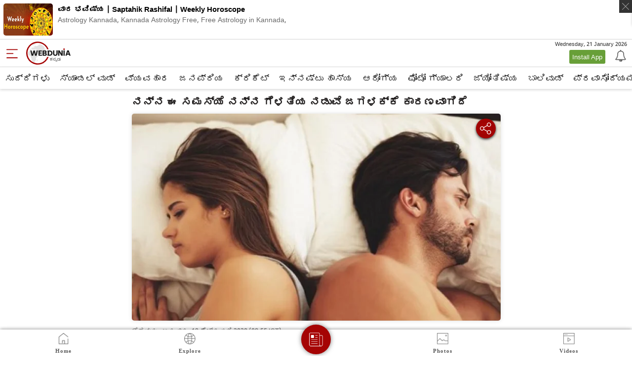

--- FILE ---
content_type: text/html;charset=UTF-8
request_url: https://m-kannada.webdunia.com/article/health-tips-in-kannada/couple-problem-120021900009_1.html
body_size: 38251
content:
<!DOCTYPE html>
<html lang="kn">
	<head>
	<link rel="manifest" href="https://m-kannada.webdunia.com/manifest/kn/manifest.json?1" />
	<!-- ios support -->
	<link rel="apple-touch-icon" href="https://m-kannada.webdunia.com/assets/img/icons/icon-72x72.png" />
	<link rel="apple-touch-icon" href="https://m-kannada.webdunia.com/assets/img/icons/icon-96x96.png" />
	<link rel="apple-touch-icon" href="https://m-kannada.webdunia.com/assets/img/icons/icon-128x128.png" />
	<link rel="apple-touch-icon" href="https://m-kannada.webdunia.com/assets/img/icons/icon-144x144.png" />
	<link rel="apple-touch-icon" href="https://m-kannada.webdunia.com/assets/img/icons/icon-152x152.png" />
	<link rel="apple-touch-icon" href="https://m-kannada.webdunia.com/assets/img/icons/icon-192x192.png" />
	<link rel="apple-touch-icon" href="https://m-kannada.webdunia.com/assets/img/icons/icon-384x384.png" />
	<link rel="apple-touch-icon" href="https://m-kannada.webdunia.com/assets/img/icons/icon-512x512.png" />

	<meta name="apple-mobile-web-app-status-bar" content="#db4938" />
	<meta name="google" content="notranslate">
	<meta name="theme-color" content="#db4938" />
	   <script type="text/javascript">
		if ("serviceWorker" in navigator) {
		  window.addEventListener("load", function() {
			navigator.serviceWorker
			  .register("https://m-kannada.webdunia.com/serviceWorker.js")
			  .then(res => console.log("service worker registered"))
			  .catch(err => console.log("service worker not registered", err))
		  })
		}
	</script>
	    <script type="text/javascript">
			try {
				var userAgent = navigator.userAgent || navigator.vendor || window.opera;
				var pattern = /LYF.*KAIOS/gi;
				if(pattern.test(userAgent)) {
					window.location.replace("https:\/\/m-kannada.webdunia.com\/article\/health-tips-in-kannada\/couple-problem-120021900009_1.html");
				}
			}
			catch(err){}
		</script>
		<link href="https://kannada.webdunia.com/article/health-tips-in-kannada/couple-problem-120021900009_1.html" rel="canonical" />
				<link href="https://m-kannada.webdunia.com/article/health-tips-in-kannada/couple-problem-120021900009_1.html?amp=1" rel="amphtml" />
				<!-- <link media="handheld" href="https://m-kannada.webdunia.com/article/health-tips-in-kannada/couple-problem-120021900009_1.html" rel="alternate"/> -->
						<meta property="fb:pages" content="169225143115629" />
		<meta charset="UTF-8">
		<meta name="Content-Language" content="kn" />
		<meta http-equiv="X-UA-Compatible" content="IE=edge">
		<meta name="viewport" content="width=device-width, initial-scale=1">
		<meta name="twitter:card" content="summary" />
		<link rel="preconnect" crossorigin href="https://fonts.googleapis.com">
		<link rel="preconnect" crossorigin href="https://wd-image.webdunia.com">
		<link rel="dns-prefetch" href="https://securepubads.g.doubleclick.net">
		<link rel="dns-prefetch" href="https://rtbcdn.andbeyond.media">
		<link rel="dns-prefetch" href="https://www.gstatic.com">
		<link rel="dns-prefetch" href="https://www.googletagmanager.com">		
		<link rel="preload" as="script" href="https://www.googletagmanager.com/gtag/js?id=G-DQVD47LWDW">
		
	   <!-- <link href="https://m-kannada.webdunia.com/assets/css/style.css?22" rel="stylesheet">-->


<title>ನನ್ನ ಈ ಸಮಸ್ಯೆ ನನ್ನ ಗೆಳತಿಯ ನಡುವೆ ಜಗಳಕ್ಕೆ ಕಾರಣವಾಗಿದೆ</title>
		<meta name="keywords" content="ಬೆಂಗಳೂರು, ಕುಟುಂಬ, ಸಮಸ್ಯೆ, Bangalore, Family, Problem"/>
		<meta name="description" content="ಬೆಂಗಳೂರು : ಪ್ರಶ್ನೆ : ನಾನು 30 ವರ್ಷದ ವ್ಯಕ್ತಿ. ನಾನು ಗೆಳತಿಯೊಂದಿಗೆ ಸಂಬಂಧದಲ್ಲಿದ್ದೇನೆ. ನನಗೆ ಸರಿಯಾದ ನಿಮಿರುವಿಕೆಯನ್ನು ಪಡೆಯಲು ಸಾಧ್ಯವಾಗುತ್ತಿಲ್ಲ. ನಾನು ಪ್ರಚೋದಿತನಾಗಿದ್ದರೂ ನಿಮಿರುವಿಕೆಯನ್ನು ಉಳಿಸಿಕೊಳ್ಳಲು ನನಗೆ ಸಾಧ್ಯವಾಗುತ್ತಿಲ್ಲ. ನನ್ನ ಶಿಶ್ನ ಕೂಡ ಸಪ್ಪೆ ಇದೆ. ಇದು ನನ್ನ ಗೆಳತಿಯ ನಡುವೆ ಜಗಳಕ್ಕೆ ಕಾರಣವಾಗಿದೆ. ಅಲ್ಲದೇ ಆಗಾಗ ಹಸ್ತಮೈಥುನ ಮಾಡಿಕೊಳ್ಳುತ್ತಿದ್ದರಿಂದ ನನ್ನ ಶಿಶ್ನದ ತುದಿ ಸಂವೇದನೆಯನ್ನು ಕಳೆದುಕೊಂಡಿದೆ. ಇದು ದುರ್ಬಲ ನಿಮಿರುವಿಕೆಗೆ ಕಾರಣವಾಗಿರಬಹುದೇ?ಇದಕ್ಕೆ ಪರಿಹಾರವಿದೆಯೇ?"/>
		<meta property="og:image" content="https://wd-image.webdunia.com/processimg/1200x628/webphttps:/_media/kn/img/article/2019-12/02/thumb/5_4/1575247053-4795.jpg"/>
	<meta property="article:tag" content="ಬೆಂಗಳೂರು" />
		<meta property="article:tag" content="ಕುಟುಂಬ" />
		<meta property="article:tag" content="ಸಮಸ್ಯೆ" />
		<meta property="article:tag" content="Bangalore" />
		<meta property="article:tag" content="Family" />
		<meta property="article:tag" content="Problem" />
		<meta property="og:type" content="article" />
<meta property="og:title" content="ನನ್ನ ಈ ಸಮಸ್ಯೆ ನನ್ನ ಗೆಳತಿಯ ನಡುವೆ ಜಗಳಕ್ಕೆ ಕಾರಣವಾಗಿದೆ" />
<meta property="og:url" content="https://m-kannada.webdunia.com/article/health-tips-in-kannada/couple-problem-120021900009_1.html" />
<meta property="og:description" content="ಬೆಂಗಳೂರು : ಪ್ರಶ್ನೆ : ನಾನು 30 ವರ್ಷದ ವ್ಯಕ್ತಿ. ನಾನು ಗೆಳತಿಯೊಂದಿಗೆ ಸಂಬಂಧದಲ್ಲಿದ್ದೇನೆ. ನನಗೆ ಸರಿಯಾದ ನಿಮಿರುವಿಕೆಯನ್ನು ಪಡೆಯಲು ಸಾಧ್ಯವಾಗುತ್ತಿಲ್ಲ. ನಾನು ಪ್ರಚೋದಿತನಾಗಿದ್ದರೂ ನಿಮಿರುವಿಕೆಯನ್ನು ಉಳಿಸಿಕೊಳ್ಳಲು ನನಗೆ ಸಾಧ್ಯವಾಗುತ್ತಿಲ್ಲ. ನನ್ನ ಶಿಶ್ನ ಕೂಡ ಸಪ್ಪೆ ಇದೆ. ಇದು ನನ್ನ ಗೆಳತಿಯ ನಡುವೆ ಜಗಳಕ್ಕೆ ಕಾರಣವಾಗಿದೆ. ಅಲ್ಲದೇ ಆಗಾಗ ಹಸ್ತಮೈಥುನ ಮಾಡಿಕೊಳ್ಳುತ್ತಿದ್ದರಿಂದ ನನ್ನ ಶಿಶ್ನದ ತುದಿ ಸಂವೇದನೆಯನ್ನು ಕಳೆದುಕೊಂಡಿದೆ. ಇದು ದುರ್ಬಲ ನಿಮಿರುವಿಕೆಗೆ ಕಾರಣವಾಗಿರಬಹುದೇ?ಇದಕ್ಕೆ ಪರಿಹಾರವಿದೆಯೇ?" />
	
			
		<script type="text/javascript">
			var pageLabel = "Article";
			var appServiceUrl = "";
			var logViewUrl = "\/Api\/logview?lang=kn&url=%2Farticle%2Fhealth-tips-in-kannada%2Fcouple-problem-120021900009_1.html&adult_content=true";
			var seconds = Math.floor((new Date()).getTime() / 1000) + logViewUrl.length;
			if(logViewUrl!="" && seconds%1==0)
				logViewUrl = logViewUrl + "&r=" + Math.floor(Math.random()*10000000000);
			else
				logViewUrl = "";

			var defaultArticleFontSize = 18;
			var googleAds = [{"Type":"GoogleGptAd","ID":"WD_KN_Mobile_ROS_SL_Top_300x250","Width":300,"Height":250},{"Type":"GoogleGptAd","ID":"WD_KN_Mobile_ROS_SL_Middle_300x250","Width":300,"Height":250},{"Type":"GoogleGptAd","ID":"WD_KN_Mobile_ROS_SL_Bottom_300x250","Width":300,"Height":250}];
			//var settings = {"GoogleAnalyticsID":"UA-6574995-30","GoogleGptID":"1031084","GoogleGptCollapseEmptyDivs":false,"VentunoPublisherKey":"593a42f09e7a1","GoogleCustomSearchCX":"015955889424990834868:lsmnk3ba8z8","FacebookUrl":"https:\/\/www.facebook.com\/pages\/Webdunia-Kannada\/659884920721116","TwitterUrl":"https:\/\/twitter.com\/webduniaKannada\/","InstagramUrl":"https:\/\/www.instagram.com\/webdunia.kannada\/","YoutubeUrl":"https:\/\/www.youtube.com\/channel\/UCDfOFTP71q16F8p1OvW9Xmg"};
			var settings = {"GoogleAnalyticsID":"UA-6574995-30","GoogleGptID":"1031084","GoogleGptCollapseEmptyDivs":false,"VentunoPublisherKey":"593a42f09e7a1","GoogleCustomSearchCX":"015955889424990834868:lsmnk3ba8z8","FacebookUrl":"https:\/\/www.facebook.com\/pages\/Webdunia-Kannada\/659884920721116","TwitterUrl":"https:\/\/twitter.com\/webduniaKannada\/","InstagramUrl":"https:\/\/www.instagram.com\/webdunia.kannada\/","YoutubeUrl":"https:\/\/www.youtube.com\/channel\/UCDfOFTP71q16F8p1OvW9Xmg"};
			var hasAdultContent = true;
			var googletag = googletag || {};
			googletag.cmd = googletag.cmd || [];

			var webduniatag = webduniatag || {};
			webduniatag.cmd = webduniatag.cmd || [];
</script>

   

<meta name="twitter:card" content="summary" />
<meta property="og:site_name" content="Webdunia" />



		
<!-- GA 4 code  --->

<!-- firebase js added here  -->
<script src="https://www.gstatic.com/firebasejs/8.10.1/firebase-app.js"></script>
<script src="https://www.gstatic.com/firebasejs/8.10.1/firebase-messaging.js"></script>
<script src="https://www.gstatic.com/firebasejs/8.10.0/firebase-auth.js"></script>
<!-- Google tag (gtag.js) -->
<script async src="https://www.googletagmanager.com/gtag/js?id=G-GD452GXYMJ"></script>
<script async src="https://securepubads.g.doubleclick.net/tag/js/gpt.js"></script>
<script>
	<!-- passive event listeners  -->
!function(e){"function"==typeof define&&define.amd?define(e):e()}(function(){var e,t=["scroll","wheel","touchstart","touchmove","touchenter","touchend","touchleave","mouseout","mouseleave","mouseup","mousedown","mousemove","mouseenter","mousewheel","mouseover"];if(function(){var e=!1;try{var t=Object.defineProperty({},"passive",{get:function(){e=!0}});window.addEventListener("test",null,t),window.removeEventListener("test",null,t)}catch(e){}return e}()){var n=EventTarget.prototype.addEventListener;e=n,EventTarget.prototype.addEventListener=function(n,o,r){var i,s="object"==typeof r&&null!==r,u=s?r.capture:r;(r=s?function(e){var t=Object.getOwnPropertyDescriptor(e,"passive");return t&&!0!==t.writable&&void 0===t.set?Object.assign({},e):e}(r):{}).passive=void 0!==(i=r.passive)?i:-1!==t.indexOf(n)&&!0,r.capture=void 0!==u&&u,e.call(this,n,o,r)},EventTarget.prototype.addEventListener._original=e}});
//# sourceMappingURL=index.umd.js.map

</script>	
<script src="/js/entry.js"></script>
<script type="text/javascript">
window.dataLayer = window.dataLayer || [];
function gtag(){dataLayer.push(arguments);}
gtag('js', new Date());
gtag('config', 'G-GD452GXYMJ' );




$(document).ready(function () {
	/* sidemenu toggle */
	$('#sidemenu_bar').on('click', function () {
		$('.wd_sidebar_wrapper').toggleClass('open')
		$('body').toggleClass('opensidebar')
	})
	$('#close_sidemenu').on('click', function () {
		$('.wd_sidebar_wrapper').toggleClass('open')
		$('body').toggleClass('opensidebar')
	})
	$('#wd_s_menu').treeview({
		animated:'fast',
		collapsed: true,
		unique:true
	});

	$('.sectionChannel .blockInner ul').treeview({
		animated:'fast',
		collapsed: true,
		unique:true
	});

	$('.arti_share_icon').on('click', function () {
		$('.arti_share_icons').toggleClass('open')
	})
	
	$('#notification_back').on('click', function () {
		$('.notification_model').toggleClass('open')
		$('body').toggleClass('opennotif')
	})
	$('#language_select').on('click', function () {
		$('.language_select_model').toggleClass('open')
	})
	$('#lang_selclose').on('click', function () {
		$('.language_select_model').toggleClass('open')
	})
	/* search box toggle */
	$('#searchbox_targetbtn').on('click', function () {
		$('.searchbox_model').toggleClass('open')
	})
	$('.wd_bar_close').on('click', function () {
		$('.searchbox_model').toggleClass('open')
	})
	$('.apclose_btn').on('click', function () {
		$('.android_app').fadeOut('fast')
	})

	/*** Scrollup js ***/

	$(window).scroll(function () {
		if ($(this).scrollTop() > 100) {
			$('.scrol_top').fadeIn();
		} else {
			$('.scrol_top').fadeOut();
		}
	});
	$('.scrol_top').click(function () {
		$("html, body").animate({ scrollTop: 0 }, 800);
		return false;
	});
	
});

</script>
<!-- Begin comScore Tag -->
<script>
var _comscore = _comscore || [];
_comscore.push({ c1: "2", c2: "17920840" });
(function() {
var s = document.createElement("script"), el = document.getElementsByTagName("script")[0]; s.async = true;
s.src = (document.location.protocol == "https:" ? "https://sb" : "http://b") + ".scorecardresearch.com/beacon.js";
el.parentNode.insertBefore(s, el);
})();
</script>
<noscript>
<img src="//b.scorecardresearch.com/p?c1=2&c2=17920840&cv=2.0&cj=1"  width="0" height="0"/>
</noscript>
<!-- End comScore Tag -->








<link href="https://nonprod-media.webdunia.com/public_html/election/css/election-loksabha/mobile-election.css" rel="stylesheet">


<script src="https://jsc.mgid.com/site/598986.js" async></script>
<script>
(function () {
  const cookieName = "first_visit";
  const expiryTime = 240; // 2 minutes in seconds

  // Function to get cookie
  function getCookie(name) {
    const match = document.cookie.match(new RegExp("(^| )" + name + "=([^;]+)"));
    return match ? decodeURIComponent(match[2]) : null;
  }
  function setCookie(name, value, expiresInSeconds) {
    const d = new Date();
    d.setTime(d.getTime() + expiresInSeconds * 1000);
    document.cookie = `${name}=${encodeURIComponent(value)}; expires=${d.toUTCString()}; path=/`;
  }
  // Check if cookie exists
  const isFirstVisit = getCookie(cookieName);
  if (!isFirstVisit) {
    // If not set, set it to true for 2 minutes
    setCookie(cookieName, "true", expiryTime);
    console.log("cookies visit become true : " ,isFirstVisit );
  } else {
    console.log("cookies visit : " ,isFirstVisit );
  }
  if(isFirstVisit === "true"){
      function loadTruereachScriptOnce() {
            if (document.getElementById("interactive_js_adcode")) return;
            const script = document.createElement("script");
            script.defer = true;
            script.type = "text/javascript";
            script.id = "interactive_js_adcode";
            script.src = "https://1437953666.rsc.cdn77.org/publisher/2c0a8090-aec5-11ee-81f1-1957716e26e6/truereachAdRender.js";
            document.head.appendChild(script);
            document.removeEventListener("scroll", loadTruereachScriptOnce);
        }
        document.addEventListener("scroll", loadTruereachScriptOnce);
  }
})();
</script>

</head>
<body>
	<style>
html{font-size: 16px;}.adspace,#div_20240322211310,.teads-inread{background:#f7f4e3;padding:5px;margin:10px 0!important;border:1px solid #f6edba;display:block}img,legend{border:0}.ads_block,.horoscope_s_col1,.txt_center,.wd_top_bar_col{text-align:center}.wd_s_s_btn input,a{background-color:transparent}.slick-list,.slick-slider,.slick-track,sub,sup{position:relative}.menu_bar_btn img,.wd_blogger_avatar img,.wd_logo img{vertical-align:top}.hashtag_section ul,.navigation_box ul,.tnews_category,.wd_news_panel_head h3{text-overflow:ellipsis}*,.slick-list:focus,.slick-slide,a:active,a:hover,iframe{outline:0}.ad_enq_col h3,.corona_cate_link,.corona_widget_head h3,.exp_c_share_btn,.koo_w_head h2,.seach_sugg_tabs ul li a,.w-sub-btn{text-transform:uppercase}@font-face{font-family:Noto-Sans-Devanagari-UI-Medium;src:url(/assets/fonts/Noto-Sans-Devanagari-UI-Medium.ttf.woff) format("woff"),url(/assets/fonts/Noto-Sans-Devanagari-UI-Medium.ttf.svg#Noto-Sans-Devanagari-UI-Medium) format("svg"),url(/assets/fonts/Noto-Sans-Devanagari-UI-Medium.ttf.eot),url(/assets/fonts/Noto-Sans-Devanagari-UI-Medium.ttf.eot?#iefix) format("embedded-opentype");font-weight:400;font-style:normal;font-display:swap}body{font-family:Noto-Sans-Devanagari-UI-Medium,Arial,sans-serif;font-weight:400;font-size:16px;color:#333;padding-bottom:50px;margin:0}html{-ms-text-size-adjust:100%;-webkit-text-size-adjust:100%;-webkit-font-smoothing:antialiased;-webkit-text-shadow:#ffffff03 0 0 1px;-webkit-text-stroke:#ffffff03 .1px;-moz-text-size-adjust:100%;-moz-font-smoothing:antialiased;-moz-text-shadow:#ffffff03 0 0 1px;-moz-text-stroke:#ffffff03 .1px;text-size-adjust:100%;font-smoothing:antialiased;text-shadow:#ffffff03 0 0 1px;text-stroke:#ffffff03 .1px;font-family:sans-serif;-ms-text-size-adjust:100%;-webkit-text-size-adjust:100%}.arti_share_icons.open,.corona_widget_wrap.open .corona_widget_body,.ipl_point_table .head,.language_select_model.open,.scrol_top.visible,.searchbox_model.open,.slick-initialized .slick-slide,.slick-slide img,.top_h_items a,article,aside,details,figcaption,figure,footer,header,hgroup,main,menu,nav,section,summary{display:block}audio,canvas,progress,video{display:inline-block;vertical-align:baseline}audio:not([controls]){display:none;height:0}.corona_widget_wrap.close,.crciket_tog_content,.slick-arrow.slick-hidden,.slick-slide.slick-loading img,.staticpage .i_con_l .det_con_head,.wd_poll_answer_option br,.zdc_daily .zdc_thumb br,[hidden],template{display:none}a{color:#a50404}abbr[title]{border-bottom:none;text-decoration:underline;-webkit-text-decoration:underline dotted;-moz-text-decoration:underline dotted;text-decoration:underline dotted}b,optgroup,strong{font-weight:700}dfn{font-style:italic}h1{font-size:2em;margin:.67em 0}mark{background:#ff0;color:#000}small{font-size:80%}sub,sup{font-size:75%;line-height:0;vertical-align:baseline}sup{top:-.5em}sub{bottom:-.25em}.adspace,body.opennotif,body.opensidebar,svg:not(:root){overflow:hidden}figure{margin:1em 40px}hr{-webkit-box-sizing:content-box;-moz-box-sizing:content-box;box-sizing:content-box;height:0}pre,textarea{overflow:auto}code,kbd,pre,samp{font-family:monospace,monospace;font-size:1em}button,input,optgroup,select,textarea{color:inherit;font:inherit;margin:0}button{overflow:visible}button,select{text-transform:none}button,html input[type=button],input[type=reset],input[type=submit]{-webkit-appearance:button;cursor:pointer}button[disabled],html input[disabled]{cursor:default}button::-moz-focus-inner,input::-moz-focus-inner{border:0;padding:0}input{line-height:normal}input[type=checkbox],input[type=radio]{-webkit-box-sizing:border-box;-moz-box-sizing:border-box;box-sizing:border-box;padding:0}input[type=number]::-webkit-inner-spin-button,input[type=number]::-webkit-outer-spin-button{height:auto}input[type=search]{-webkit-appearance:textfield;-webkit-box-sizing:content-box;-moz-box-sizing:content-box;box-sizing:content-box}input[type=search]::-webkit-search-cancel-button,input[type=search]::-webkit-search-decoration{-webkit-appearance:none}fieldset{border:1px solid silver;margin:0 2px;padding:.35em .625em .75em}.autoLoadPage .container .photos_listing_wrap,.padding0,legend,td,th{padding:0}table{border-collapse:collapse;border-spacing:0}*,:after,:before{-webkit-box-sizing:border-box;-moz-box-sizing:border-box;box-sizing:border-box}.contest_popup_wrap img,.custom_ads img,.imgresponsive,.staticpage .aricleBodyMain a img,.video_sect img,.wd_n_carou_img img,.wd_news_list_thumbs img,.whatsapp_w_head span img{max-width:100%}.ads_block{margin-bottom:12px}.inFreeHtml{margin:14px 0;padding-top:0;padding-bottom:0;width:100%}.container{padding-left:10px;padding-right:10px;max-width:767px;margin:0 auto;margin-bottom:0!important}.padding10,.photos_article_detail .page_title,.videos_article_detail .page_title,.videos_cat_sect .wd_mcategory_icon{padding:10px}.m-t-10{margin-top:10px}.m-t-15{margin-top:15px}.m-t-20{margin-top:20px}.m-t-30{margin-top:30px}.m-t-40{margin-top:40px}.m-t-50{margin-top:50px}.m-t-60{margin-top:60px}#tarotStart .wbx .head,#tarothowto .list_num li,.crciket_tog_content,.m-b-10,.staticpage .i_con_l .det_ban{margin-bottom:10px}.ipl_table_sect,.m-b-15,.staticpage .read_more{margin-bottom:15px}.m-b-20{margin-bottom:20px}.m-b-30{margin-bottom:30px}.m-b-40{margin-bottom:40px}.m-b-50{margin-bottom:50px}.m-b-60{margin-bottom:60px}.wd_media_category_sect{background:0 0/cover #333;display:flex;align-items:center;position:relative}.wd_media_category_sect:after{content:"";left:0;right:0;top:0;bottom:0;background:#333;position:absolute;z-index:0;opacity:.6}.photos_cat_sect{background-image:url(/assets/img/photo-bg.png)}.photos_cat_sect::after{background:#ec085b}.videos_cat_sect{background-image:url(/assets/img/video-bg.png)}.videos_cat_sect::after{background:#a617ef}.wd_mcategory_icon{display:block;width:42px;height:42px;background:#00000059;padding:12px 10px;border-radius:30px}.top_head_sect,.wd_top_bar{background:#fff;box-shadow:0 2px 5px #00000029}.wd_m_cat_icon{padding:6px 8px;z-index:1}.wd_m_cat_content{flex-grow:1;overflow:hidden;z-index:1;color:#fff}#tarotStart .head h1.pull-left,.staticpage .container .row,.staticpage .det_ban_img figure,.wd_m_cat_content h3{margin:0}.wd_m_cat_content ul{display:flex;padding:0;list-style:none;margin:0;flex-wrap:nowrap;overflow-x:auto;white-space:nowrap}a.back_arrow_btn,a.wd_bar_close{width:50px;height:50px;padding:17px}.wd_m_cat_content ul li a{display:block;color:#fff;font-size:17px;padding:2px 9px}.wd_m_cat_content ul .active a{background-color:#fff;color:#000;border-radius:3px}.wd_top_bar{height:50px;display:flex;align-items:center}a.back_arrow_btn{display:inline-block}a.wd_bar_close{display:block}.seach_sugg_tabs ul li,.team_in_col1,.wd_top_bar_m{flex-grow:1}.language_head h3,.wd_top_title{text-align:left;font-family:roboto}.wd_search_section{padding:8px 5px;display:flex}.wd_search_section input{border:1px solid #ddd;width:100%;border-radius:25px 0 0 25px;height:35px;padding:5px 3px 5px 15px;font-size:15px;border-right:none}.lang_icon,.wd_s_s_btn input{height:35px;border:1px solid #ddd}.wd_s_s_btn{width:40px}.wd_s_s_btn input{background-image:url(/assets/img/svg/svgSpriteSheet.svg#search-red);background-repeat:no-repeat;background-size:18px;width:40px;border-left:none;border-radius:0 25px 25px 0;background-position:8px 8px;overflow:hidden;text-indent:-100px}.wd_top_title{margin:0;font-size:20px;font-weight:400;line-height:20px;padding-left:12px}.cache_clear_btn{color:#a50404;font-family:roboto;display:block;padding:5px 8px;font-size:17px}.slick-slider{display:block;box-sizing:border-box;-webkit-user-select:none;-moz-user-select:none;-ms-user-select:none;user-select:none;-webkit-touch-callout:none;-khtml-user-select:none;-ms-touch-action:pan-y;touch-action:pan-y;-webkit-tap-highlight-color:transparent}.slick-list{display:block;overflow:hidden;margin:0;padding:0}.slick-list.dragging{cursor:pointer;cursor:hand}.slick-slider .slick-list,.slick-slider .slick-track{-webkit-transform:translate3d(0,0,0);-moz-transform:translate3d(0,0,0);-ms-transform:translate3d(0,0,0);-o-transform:translate3d(0,0,0);transform:translate3d(0,0,0)}.slick-track{top:0;left:0;display:block;margin-left:auto;margin-right:auto}.slick-track:after,.slick-track:before{display:table;content:''}.slick-track:after{clear:both}.slick-loading .slick-slide,.slick-loading .slick-track{visibility:hidden}.slick-slide{display:none;float:left;height:100%;min-height:1px}[dir=rtl] .slick-slide{float:right}.slick-slide.dragging img{pointer-events:none}.slick-vertical .slick-slide{display:block;height:auto;border:1px solid transparent}.top_head_sect{display:flex;justify-content:space-between;align-items:center}.and_app_coll,.and_app_colr,.cri_team_info,.team_info,.top_head_left_col,.wd_blogger_media{display:flex;align-items:center}.menu_bar_btn{width:48px;height:50px;text-align:center;display:flex;justify-content:center}.menu_bar_btn img{width:23px;display:block;padding-top:6px}.logo_box{padding:4px 5px;justify-content:center;display:flex;height:55px}.hashtag_section ul,.navigation_box ul,.sub_category_nav ul,.top_h_items{padding:0;display:flex;list-style:none}.logo_box img{width:90px}.top_h_items{margin:0}.top_h_items li{margin-left:10px}.hashtag_section ul,.navigation_box ul,.sub_category_nav ul,.wd_news_panel_head h3{margin:0;white-space:nowrap}.top_head_right_col{padding-right:10px}.lang_icon{display:block;background:url(/assets/img/svg/svgSpriteSheet.svg#lang-icon) 6px 5px/24px no-repeat;width:35px;border-radius:25px;box-shadow:0 0 8px #0000004d}.alert_icon,.rss_icon{border:1px solid #ddd;width:35px;height:35px;box-shadow:0 0 8px #0000004d;display:block}.alert_icon{background:url(/assets/img/svg/svgSpriteSheet.svg#alert-icon) 6px 4px/24px no-repeat;border-radius:25px}.rss_icon{background:url(/assets/img/svg/svgSpriteSheet.svg#rss-icon) 8px 6px/19px no-repeat;border-radius:25px}.search_icon{display:block;background:url(/assets/img/svg/svgSpriteSheet.svg#search2) 7px 7px/19px no-repeat;width:35px;height:35px;border:1px solid #ddd;border-radius:25px;box-shadow:0 0 8px #0000004d}.navigation_box{border-bottom:2px solid #1a1a1a;background:#a50404}.navigation_box ul{overflow-x:auto}.navigation_box ul li a{display:block;color:#fff;padding:8px 10px;font-size:17px;height:40px}.navigation_box ul li a.active,.navigation_box ul li.active a{background:#0003}.sub_category_nav{background:#870000;margin-bottom:10px}.sub_category_nav ul{overflow-x:auto;width:auto!important}.sub_category_nav ul li a{color:#ddd;font-size:17px;padding:9px 8px;display:block;line-height:17px}.sub_category_nav ul .active a{color:#fff;background:#0003}.hashtag_section{background:#fff;padding:10px;overflow-x:auto}.hashtag_section ul li a{display:block;background:#ddd;font-size:14px;height:28px;border-radius:20px;padding:4px 8px;color:#333;margin-right:8px}.bottom_menu_sect{position:fixed;bottom:0;z-index:3000;background:#fff;width:100%;box-shadow:0 0 7px #0000004d;-webkit-transition:.3s;-moz-transition:.3s;-ms-transition:.3s;-o-transition:.3s;transition:.3s}.bottom_menu_sect.hide{bottom:-55px}.bottom_m_link{display:block;text-align:center;width:25%;float:left}.bm_home,.bm_search{width:24px;height:24px}.bottom_m_link a{display:block;padding:6px 0 1px}.bottom_m_link .bm_icon{display:block;margin:0 auto;background-repeat:no-repeat!important}.bottom_m_link .bm_lable{font-size:11px;color:#595959;font-weight:600;font-family:roboto;letter-spacing:1px}.bottom_m_link .active .bm_lable{color:#a50404}.bm_home{background:url(/assets/img/svg/svgSpriteSheet.svg#home)}.bm_search{background:url(/assets/img/svg/svgSpriteSheet.svg#explore)}.bm_photo{background:url(/assets/img/svg/svgSpriteSheet.svg#photo) 0 0/29px;width:30px;height:24px;background-position:0 3px!important}.bm_video{background:url(/assets/img/svg/svgSpriteSheet.svg#video) 0 0/24px;width:30px;height:24px;background-position:3px 3px!important}.bottom_m_link a:focus .bm_home,.bottom_m_link a:hover .bm_home{background:url(/assets/img/svg/svgSpriteSheet.svg#home-red)}.bottom_m_link a:focus .bm_search,.bottom_m_link a:hover .bm_search{background:url(/assets/img/svg/svgSpriteSheet.svg#explore-red)}.bottom_m_link .active .bm_photo,.bottom_m_link a:focus .bm_photo,.bottom_m_link a:hover .bm_photo{background:url(/assets/img/svg/svgSpriteSheet.svg#photo-red) 0 0/29px;width:30px;height:24px;background-position:0 3px!important}.bottom_m_link .active .bm_video,.bottom_m_link a:focus .bm_video,.bottom_m_link a:hover .bm_video{background:url(/assets/img/svg/svgSpriteSheet.svg#video-red) 0 0/24px;width:30px;height:24px;background-position:3px 3px!important}.bottom_m_link .active .bm_home{background:url(/assets/img/svg/svgSpriteSheet.svg#home-red);width:24px;height:24px}.bottom_m_link .active .bm_search{background:url(/assets/img/svg/svgSpriteSheet.svg#explore-red);width:24px;height:24px}.b_ads_box{position:relative;width:100%;text-align:center;background:#fff;box-shadow:0 0 4px #0000004d}.b_ads_box iframe{width:auto}.ads_b_close{background:url(/assets/img/svg/svgSpriteSheet.svg#cancel) center center/14px no-repeat #333;width:26px;height:26px;position:absolute;top:-26px;display:block;right:0}.wd_news_panel_head{background:#fff;box-shadow:0 1px 6px #0003;display:flex;padding:5px 12px;height:45px;align-items:center;border-top:3px solid #a50404;justify-content:space-between}.wd_news_panel_head h3{font-size:18px;color:#1b1b1b;overflow:hidden}.wd_news_panel_head h3 a{color:#1b1b1b}.bbcBlock,.horoscop_widget_head h3 a,.next_story_content a,.see_all,.wd_news_large_caption h3 a{color:#fff}.readmore_link{font-size:14px;background:#a50404;color:#fff;padding:5px 12px;border-radius:15px;white-space:nowrap}.readmore_link::after{content:"";background-image:url(/assets/img/svg/svgSpriteSheet.svg#arrow-right-white);position:relative;right:-7px;top:0;width:12px;height:12px;background-repeat:no-repeat;display:inline-block}.pol:after,.staticpage .i_con_r:before,.staticpage .read_more:after,.wd_news_panel_body:after{content:"";display:table;clear:both}.wd_news_panel_body{padding:15px 10px}.wd_news_large_box{position:relative;margin-bottom:10px;box-shadow:0 0 8px #00000021}.see_all,.wd_news_listing_wrap li,.wdm_listing li{box-shadow:0 0 8px #0003}.tnews_img,.wd_news_large_img{border-radius:5px;overflow:hidden;height:220px}.wd_news_large_img img{max-width:100%;vertical-align:top;width:100%;-webkit-animation:1s appear;animation:1s appear}.wd_news_large_caption{background:#000c;position:absolute;bottom:0;border-radius:0 0 5px 5px;width:100%}.wd_news_large_caption h3{margin:0;padding:10px;font-size:16px;line-height:21px;font-weight:400}.wd_news_listing_wrap{margin:0;padding:0 0 10px;list-style:none}.wd_news_listing_wrap li{display:flex;margin-bottom:10px;padding:8px;background:#fff;border-radius:5px}.wd_news_listing_wrap li:last-child{border:none;margin-bottom:0}.wd_news_list_thumbs{flex:85px 0 0;overflow:hidden;border-radius:5px;background:#ccc;height:69px}.wd_news_list_content{padding:0 0 0 12px}.wd_news_list_content h4{margin:0;font-size:16px;font-weight:400;line-height:22px;min-height:47px}.notif_content h3 a,.wd_news_list_content h4 a{color:#000;display:-webkit-box;-webkit-line-clamp:2;-webkit-box-orient:vertical;overflow:hidden}.wd_news_list_content time{color:#595959;font-size:11px;position:relative;bottom:-1px}.tranding_news_widget .wd_news_panel_head{border-color:#e84c00}.tranding_news_widget .readmore_link{background-color:#e84c00}.photo_galery_widget .wd_news_panel_head{border-color:#ec085b}.ph_label.bollywood,.photo_galery_widget .readmore_link{background-color:#ec085b}.jotish_news_widget .wd_news_panel_head{border-color:#bf00ff}.jotish_news_widget .readmore_link{background-color:#bf00ff}.bollywood_news_widget .wd_news_panel_head{border-color:#e72525}.bollywood_news_widget .readmore_link{background-color:#e72525}.videos_news_widget .wd_news_panel_head{border-color:#1f36ff}.videos_news_widget .readmore_link{background-color:#1f36ff}.corona_news_widget .wd_news_panel_head{border-color:#00c0e6}.corona_news_widget .readmore_link{background-color:#00c0e6}.sports_news_widget .wd_news_panel_head{border-color:#f40}.sports_news_widget .readmore_link{background-color:#f40}.health_news_widget .wd_news_panel_head{border-color:#fa0}.health_news_widget .readmore_link{background-color:#fa0}.web_news_widget .wd_news_panel_head{border-color:#00e673}.web_news_widget .readmore_link{background-color:#00e673}.ramayan_news_widget .wd_news_panel_head{border-color:#e68400}.ramayan_news_widget .readmore_link{background-color:#e68400}.newss_news_widget .wd_news_panel_head{border-color:#9ad605}.newss_news_widget .readmore_link{background-color:#9ad605}.bloger_news_widget .wd_news_panel_head{border-color:#00d8c9}.bloger_news_widget .readmore_link{background-color:#00d8c9}.bbc_news_widget .wd_news_panel_head{border-color:#1ba37b}.bbc_news_widget .readmore_link{background-color:#1ba37b}.day_news_widget .wd_news_panel_head{border-color:#02167a}.day_news_widget .readmore_link{background-color:#02167a}.markets_news_widget .wd_news_panel_head{border-color:#ff0023}.markets_news_widget .readmore_link{background-color:#ff0023}.wd_news_panel.jotish_news_widget{margin:0 -10px}.jotish_news_widget .t_vid{width:50%;float:left;padding:5px}.jotish_news_widget .t_vid .t_vid_thumb{border:1px solid #ddd}.wd_sidebar_menus ul,.wdm_listing{margin:0;padding:0;list-style:none}.wd_sidebar_head,.wd_sidebar_menus{padding:8px 12px;border-bottom:1px solid #eee}.wdm_listing li{margin-bottom:10px;border-radius:5px}.wdm_listing li:last-child{margin-bottom:0}.wdm_listing li a{font-size:16px;color:#000;padding:8px;display:block;line-height:22px}.wd_sidebar_wrapper{position:fixed;background:#fff;bottom:0;width:320px;top:0;transition:.3s;margin-left:-320px;z-index:3000}.notification_model.open,.wd_sidebar_wrapper.open{margin:0;box-shadow:1px 0 4px #0003}.wd_sidebar_head{display:flex;justify-content:space-between;align-items:center}.wd_sidebar_body{overflow-y:auto;height:calc(100% - 112px)}.language_close,.scrol_top{width:35px;height:35px;text-align:center}#close_sidemenu{width:32px;height:32px;display:block;text-align:center;padding-top:6px}#close_sidemenu img{width:20px}.wd_sidebar_menus ul li{border-bottom:1px solid #eee;position:relative}.wd_blog_section .wd_h_blogger_block:last-child,.wd_sd_footer_menu ul li:last-child,.wd_sidebar_menus ul li:last-child,.wd_sidebar_menus ul ul li,.wd_smarkets li:last-child{border-bottom:none}.wd_sidebar_menus ul li a{font-size:18px;color:#333;display:block;padding:5px 0}.wd_sd_footer_menu ul{padding:10px 12px;margin:0;list-style:none}.wd_sd_footer_menu ul li{border-bottom:1px solid #eee}.wd_sd_footer_menu ul li a{color:#999;font-size:16px;display:flex;justify-content:space-between;align-items:center;padding:7px 0;font-family:roboto}.wd_sd_footer_menu ul li a span{display:inline-block;width:22px;height:18px}.exp_cat_h_cont,.wd_blogger_info,.wd_sidebar_menus ul ul{padding-left:12px}.wd_sidebar_menus li .hitarea{position:absolute;top:0;bottom:0;right:0;left:0;z-index:1;cursor:pointer;height:34px}.wd_sidebar_menus .collapsable>a,.wd_sidebar_menus .expandable>a{position:relative;background-size:15px;background-position:right 13px;background-repeat:no-repeat}.wd_sidebar_menus .expandable>a{background-image:url(/assets/img/svg/svgSpriteSheet.svg#arrow-down-grey)}.wd_sidebar_menus .collapsable>a{background-image:url(/assets/img/svg/svgSpriteSheet.svg#arrow-up-grey);color:#a50404}.container.staticpage{padding:0 10px!important}.dark_bg{background-color:#202020}.page_title{padding-bottom:10px;padding-top:0}.page_title h1{font-size:22px;margin:0;padding:0;line-height:30px;color:#221f1f}.bbcBlock{background:#b71f0e;padding:5px}*{text-decoration:none}iframe{border:none;width:100%}.adspace>div{margin:10px 0}.txt_ad{margin-bottom:15px!important;float:none!important}.see_all{background:#a50404;border:none;font-size:16px;display:inline-block;padding:6px 20px;border-radius:30px}@-webkit-keyframes appear{0%{left:500px;opacity:0}100%{left:16px;opacity:1}}@keyframes appear{0%{left:500px;opacity:0}100%{left:16px;opacity:1}}.article_detail_page{-webkit-animation:1s appear;animation:1s appear}.scrol_top{position:fixed;background:#a50404e6;bottom:165px;right:10px;border-radius:3px;box-shadow:0 0 8px #0000004d;padding:8px;display:none;z-index:99;margin:0}.language_i_block,.zdc_daily,.zdc_det .zdc_daily{box-shadow:0 0 7px #0003}.scrol_top i{background-image:url(/assets/img/svg/svgSpriteSheet.svg#arrow-right-white);width:20px;height:20px;display:block;background-repeat:no-repeat;transform:rotate(-90deg);background-position:5px 0}.wd_radio_box{position:relative;display:inline-block;margin-right:1em;white-space:nowrap;line-height:1}.wd_radio_box input{position:absolute;left:0;top:0;min-width:1em;width:100%;height:100%;z-index:2;opacity:0;margin:0;padding:0;cursor:pointer}.wd_radio_box .wd_radio_label label{position:initial;display:inline-block;font-weight:400;margin:0;text-indent:38px;line-height:30px;font-size:17px}.wd_radio_box .wd_radio_label label:before{border:1px solid #ddd;content:'';width:30px;height:30px;display:block;position:absolute;z-index:0;top:0;left:0;border-radius:25px}.wd_radio_box .wd_radio_label label:after{content:'';display:block;width:12px;height:12px;border:1px solid #ddd;background:#ddd;position:absolute;z-index:0;top:9px;left:9px;border-radius:25px}.wd_radio_box input:checked~.wd_radio_label label:after{background-color:#a50404;border-color:#a50404}.koo_wid_img img,.wd_h_video_block img{max-width:100%;border-radius:3px}.language_select_model{display:none;position:fixed;z-index:99;background:#fff;left:0;right:0;top:0;bottom:0}.language_close{display:block;position:absolute;right:10px;padding:7px;top:10px}.language_close img{width:22px}.language_head{padding:15px 0 25px;text-align:center;display:flex;align-items:center}.lang_wd_logo img{width:100px}.language_head h3{font-size:20px;font-weight:300;margin:0;padding:0 0 0 12px;color:#000}.language_body ul,.zdc_nav ul{padding:0;display:flex;list-style:none}.language_body ul{margin:0 0 0 2%;flex-wrap:wrap}.language_body ul li{width:48%;margin-right:2%;margin-bottom:5px}.language_i_block{margin:0 5px 10px;border-radius:8px}.zdc_daily,.zdc_nav{margin:15px 0}.language_i_block a{display:flex;align-items:center;height:65px;flex-direction:column;justify-content:center;border:2px solid #fff;border-radius:8px}.language_i_block h4{margin:0;font-size:18px;color:#000}.language_i_block span{font-size:11px;color:#666}.language_i_block a:focus,.language_i_block.selected a{border-color:#a50404}.zdc_nav ul{flex-wrap:wrap}.zdc_nav ul li{width:50%;white-space:nowrap;border:1px solid #a50404;text-align:center;margin:0 -1px -1px 0}.zdc_nav ul li a{display:block;padding:6px 10px;font-size:17px}.zdc_daily{background:#fff;border-radius:5px;position:relative;padding:14px;overflow:hidden;display:flex;text-align:justify}.zdc_daily a{margin-top:8px;display:inline-block;font-weight:600}.zdc_daily .zdc_thumb{position:relative;float:left;margin-right:12px;text-align:center;font-size:16px;font-weight:600;height:100%}.zdc_daily .zdc_thumb i{width:60px;height:60px;display:block;background-color:#333;border-radius:50px;margin-bottom:5px;background-repeat:no-repeat}.zdc_daily .zdc_thumb .icon-zdc1{background-image:url(/assets/img/svg/svgSpriteSheet.svg#aries);background-size:40px;background-position:12px 9px;background-color:#5eb400}.zdc_daily .zdc_thumb .icon-zdc2{background-image:url(/assets/img/svg/svgSpriteSheet.svg#taurus);background-size:40px;background-position:14px 12px;background-color:#cf960b}.zdc_daily .zdc_thumb .icon-zdc3{background-image:url(/assets/img/svg/svgSpriteSheet.svg#gemini);background-size:40px;background-position:11px 11px;background-color:#9e6e1f}.zdc_daily .zdc_thumb .icon-zdc4{background-image:url(/assets/img/svg/svgSpriteSheet.svg#cancer);background-size:40px;background-position:11px 10px;background-color:#c1182d}.zdc_daily .zdc_thumb .icon-zdc5{background-image:url(/assets/img/svg/svgSpriteSheet.svg#leo);background-size:40px;background-position:11px 8px;background-color:#25c41a}.zdc_daily .zdc_thumb .icon-zdc6{background-image:url(/assets/img/svg/svgSpriteSheet.svg#virgo);background-size:40px;background-position:11px 10px;background-color:#7000ee}.zdc_daily .zdc_thumb .icon-zdc7{background-image:url(/assets/img/svg/svgSpriteSheet.svg#libra);background-size:40px;background-position:11px 16px;background-color:#07366e}.zdc_daily .zdc_thumb .icon-zdc8{background-image:url(/assets/img/svg/svgSpriteSheet.svg#scorpio);background-size:40px;background-position:17px 10px;background-color:#882330}.zdc_daily .zdc_thumb .icon-zdc9{background-image:url(/assets/img/svg/svgSpriteSheet.svg#sagittarius);background-size:40px;background-position:14px 10px;background-color:#c8640c}.zdc_daily .zdc_thumb .icon-zdc10{background-image:url(/assets/img/svg/svgSpriteSheet.svg#capricorn);background-size:40px;background-position:10px 16px;background-color:#68411f}.zdc_daily .zdc_thumb .icon-zdc11{background-image:url(/assets/img/svg/svgSpriteSheet.svg#aquarius);background-size:40px;background-position:11px 9px;background-color:#005dca}.zdc_daily .zdc_thumb .icon-zdc12{background-image:url(/assets/img/svg/svgSpriteSheet.svg#pisces);background-size:40px;background-position:11px 10px;background-color:#00b990}.top_news .head{display:flex;background:#fff;justify-content:space-between}.top_news .head h1{margin:10px 0 0;font-size:23px}.ch_title,.zdc_list .head h1{font-size:20px}.top_news .head .change_date{border:1px solid #ddd;color:#333;font-size:16px;padding:3px 5px}.zdc_det{position:relative;padding-top:10px}.zdc_det .zdc_thumb{position:absolute;z-index:9;left:0;font-size:18px;font-weight:600;color:#000;display:flex;align-items:center;flex-direction:column;right:0}.zdc_det .zdc_thumb img{width:75px;margin-bottom:8px}.zdc_det .zdc_daily{background:#fff;border-radius:5px;position:relative;padding:75px 14px 14px;margin:40px 0 15px;overflow:hidden;display:flex}.zdc_list .list1{margin:0 0 0 -8px;padding:0;display:flex;flex-wrap:wrap;list-style:none}.zdc_list .list1 li{width:47.3%;margin:0 0 8px 8px}.zdc_list .list1 li a{display:block;border:1px solid #a50404;text-align:center;font-size:16px;padding:5px;border-radius:30px}a.tarroLink{color:#333;border:2px solid #ccc;padding:5px;position:relative;display:inline-block;font-weight:400;font-size:.75rem}.tarroMain{overflow:hidden;background:url(/img/tarro_bg.jpg) 0 0/cover no-repeat;margin-bottom:10px;position:relative;min-height:100px}.tarroMain h2.title{font-weight:700;z-index:10;padding:5px;color:#fff;text-align:center;font-size:.875rem;background:#0009;width:auto;margin:10px auto}ul.baraja-container{width:200px;height:310px;margin:0 auto 30px;position:relative;padding:0;list-style-type:none}ul.baraja-container li{width:100%;height:100%;margin:0;position:absolute;top:0;left:0;cursor:pointer;background:#fff;pointer-events:auto;-webkit-backface-visibility:hidden;-moz-backface-visibility:hidden;-ms-backface-visibility:hidden;-o-backface-visibility:hidden;backface-visibility:hidden}.tarroMain .main{width:100%;padding:5px 0}#selected_card{position:relative;z-index:1000;margin:0;padding:0}.pickCard a{cursor:pointer;background-color:#e60000;padding:5px 10px;color:#fff}#tarothowto .list_num{list-style:initial;padding:0 0 0 20px;font-size:17px}#selected_card li{color:#fff;list-style:none;background:#000000b3;padding:10px;border-radius:5px;margin:10px 0;display:flex}#selected_card li .imageTarot,.staticpage .row.mB30 .col-md-12 .blogImgBlock{flex:0 0 80px}#selected_card li .detailsTarot h4{font-size:18px;margin:0}#selected_card li .detailsTarot p{margin:10px 0 0;font-size:15px}.tarroMain .refreshPage button{background:#a50404;color:#fff;border:none;font-size:16px;padding:7px 10px;border-radius:3px}.ch_title{border:1px solid #ddd;padding:10px;display:flex;align-items:center;background:#fff;border-radius:5px}.ch_title img{width:35px;height:auto;margin-right:8px}.table-responsive{overflow-x:auto}.choghadiya table tr td{padding:8px;border:1px solid #ddd;white-space:nowrap;font-size:16px;text-align:center;font-weight:600}.chTblHeading{background:#a50404!important;font-weight:600;color:#fff!important;border-color:#0003}.color_indicator{width:100%;font-size:18px;font-weight:600;margin:30px 0 20px;display:flex;justify-content:center;align-items:center}.indi{float:left;margin-right:30px}.color_indicator i.i-shubh{background:#ee4007}.chAmrit,.color_indicator i.i-amrit{background:#eecc7a}.chLaabh,.color_indicator i.i-labh{background:#f4e4bb}.color_indicator i{width:24px;height:24px;float:left;margin:2px 9px 0 0;border-radius:4px}.chShubh{background:#ee4007;color:#fff}.chTime{font-weight:400!important}.poll_ans{border:1px solid #ddd;padding:10px;margin-bottom:15px;margin-top:15px}.ramshalakaImage,.ramshalakaResult{position:relative;border:1px dashed #ddd;padding:5px}.poll_ans .selectionShareable{margin:8px 0}.auth_thumb img,.ipl_table2,.notif_placholder_loader span label:last-child,.photos_listing_wrap .wd_photo_small_box:first-child,.ramshalakaImage img,.ramshalakaResult .flipImg,.t_vid,.videos_listing_wrap .wd_video_small_box:first-child{width:100%}.ad_enq_col ul li .ico_fax,.ad_enq_col ul li .ico_mail,.ad_enq_col ul li .ico_phone{width:26px;height:16px;top:3px;opacity:.8;vertical-align:middle}.flipBookChangeColor{position:absolute;opacity:.4;width:100%;height:100%;left:0;top:0;bottom:0}.ramChopai{position:absolute;top:0;text-align:center;width:96%;height:98%;z-index:100;background:#fff3;padding-top:20%}.ramChopaiTxt{color:#da050b}.ramChopai .translate{margin:20px 0}.ramshalakaTryAgain{background:#a50404;color:#fff;font-size:17px;display:block;border-radius:5px;min-height:35px;line-height:21px;border:none;padding:6px 13px!important;width:120px;margin:0 auto}.container.staticpage{background:#fff!important}.breadcrumb{margin-bottom:-5px;padding:8px 0 0!important;background-color:#fff!important}.adspace>div,.breadcrumb>li,.googleadspace>div,.photos_arti_detail_slide .slick-dots li{display:inline-block}.breadcrumb li a{color:#a40404;font-size:16px}.staticpage .headingMain{font-size:23px;color:#000!important;font-weight:600;margin:12px 0}.container.staticpage .container{padding:0!important;width:100%}.staticpage .i_con_l{width:100%;float:none}.staticpage .i_con_r{width:100%;float:none;margin:0}.staticpage .det_ban_img,.wd_n_carou_img .t_n_thumb{min-height:auto}.ad_enq_col,.staticpage .container .row div#ram,.top_news_carousel_sect{padding:10px 0}.staticpage .container .row div#ram .redFont{color:#a50404!important;font-size:16px;font-weight:600}.borderBack:after{height:.5px!important;background-color:#a50404!important}.borderBack .borderHeadings{display:inline-block;position:relative;z-index:1;white-space:nowrap;color:#a50404!important;background:#fff!important;border:1px solid #a50404!important;font-size:20px!important;padding:2px 10px!important;border-radius:25px!important}.staticpage .row.mB30 .col-md-12{display:flex;border:1px solid #ddd;background:#fff;padding:8px;margin-bottom:10px}.staticpage .row.mB30 .col-md-12 .headingSub{margin:0 0 6px;font-size:20px}.chapters-list{border-radius:5px}.staticpage .listStyleNone{opacity:1!important}.staticpage .bullet_bow li{padding-left:32px!important;background-position:left 3px!important}.staticpage .read_more a{font-size:16px;font-weight:600;color:#a50404!important}.staticpage .bullet_bow li a{color:#a50404!important}.staticpage .aricleBodyMain .redFont{font-weight:600;font-size:16px;color:#a50404!important}.staticpage .redFont.pull-right{font-weight:600;color:#a50404!important}.staticpage .i_con_l .listBanner.text-center{border:1px solid #ddd;padding:5px;margin-top:10px}.ph_gal .head h1{font-size:23px;margin:0;padding:10px 0;line-height:30px}.pol{background:#fff;box-shadow:0 0 8px #0003;margin-bottom:15px;border-radius:5px}.article_d_image img,.top_news_carousel_block,.top_news_s_block{box-shadow:0 0 8px #00000021}.pol .head{border-bottom:1px solid #ddd;padding:8px 12px}.pol .head h1{margin:0;font-size:17px}.pol .pol_que{padding:10px 12px}.pol .pol_que .pol_opt .btn{background:#a50404;color:#fff;font-size:18px;display:block;border-radius:5px;min-height:40px;line-height:40px;border:none;width:100%}.pol_que .pol_opt .progress,.wd_poll_answer_option .pol_opt .progress{background:#eee;font-size:17px;border-radius:5px}.pol_que .pol_opt .progress .progress-bar,.wd_poll_answer_option .pol_opt .progress .progress-bar{padding:3px 5px;border-radius:5px}.kargil_time_in_block{margin:0 20px}.kargil_time_in_block .slide-top{margin-top:0;text-align:center;position:relative;z-index:2}.kargil_time_in_block .s-t-btn{width:100px;height:28px;font-size:17px;color:#000;text-decoration:none;display:inline-block;text-align:center;border-radius:20px;position:relative;border:1px solid #a50404;line-height:26px;background:#fff}.kargil_time_in_block .arrow_box{position:relative;background:#fff;border:2px solid #dadada}.kargil_time_in_block .slide-content{padding:20px 9px 9px;border:1px solid #a50404;border-radius:15px;position:relative;margin-top:-14px;text-align:center}.kargil_time_in_block .arrow_box:before{border-width:15px;margin-left:-15px}.kargil_time_in_block .arrow_box:after,.kargil_time_in_block .arrow_box:before{bottom:100%;left:50%;border:solid transparent;content:" ";height:0;width:0;position:absolute;pointer-events:none}.wd_market_status.down:before,.wd_market_status.up:before{border-left:8px solid transparent;border-right:8px solid transparent;top:10px}.kargil_time_in_block .slide-content p{margin:8px 5px;line-height:23px;font-size:18px;font-weight:600;color:#000;min-height:45px;text-align:left}.kargil_time_in_block .view-all{margin-top:0;display:inline-block;color:#a50404;font-size:16px;font-weight:600}.kargil_time_in_block .slide-img{border-radius:10px;overflow:hidden}.kargiltimelineslide .slick-next{right:-9px;background-image:url(/assets/img/svg/svgSpriteSheet.svg#arrow_right_black);background-position:4px center!important}.kargiltimelineslide .slick-prev{left:-9px;background-image:url(/assets/img/svg/svgSpriteSheet.svg#arrow_left_black)}.kargiltimelineslide .slick-arrow{position:absolute;width:23px;height:50px;border:none;text-indent:-100px;margin:auto 0;top:0;bottom:0;overflow:hidden;background-repeat:no-repeat;background-size:21px;background-position:8px center;background-color:transparent}.sectionChannel .blockInner h3{border-bottom:2px solid #a50404;font-size:20px;margin:0;padding:5px 0}.sectionChannel .blockInner h3 a{color:#000}.sectionChannel .blockInner ul{margin:0;list-style:none;padding:0}.sectionChannel .blockInner ul>li{border-bottom:1px solid #ddd;position:relative}.sectionChannel .blockInner ul li>a{color:#a50404;padding:6px 8px 6px 32px;display:block;font-size:18px}.sectionChannel .blockInner ul li .hitarea{background:url(/assets/img/svg/svgSpriteSheet.svg#plus) 4px 5px/15px no-repeat;display:block;position:absolute;z-index:1;width:25px;height:25px;left:0;top:6px}.sectionChannel .blockInner ul li .hitarea.collapsable-hitarea{background:url(/assets/img/svg/svgSpriteSheet.svg#min) 4px 12px/15px no-repeat!important;width:25px}.sectionChannel .blockInner ul li i{background:url(/assets/img/svg/svgSpriteSheet.svg#arrow_right_black);padding:6px;display:inline-block;position:absolute;width:12px;height:11px;left:15px;top:12px}.sectionChannel .blockInner ul .collapsable>a{background:#eeee;color:#333}.sectionChannel .blockInner ul>li:last-child{border:none;margin-bottom:5px}.corona_widget_wrap{position:relative;overflow:hidden;border-radius:5px}.corona_widget_head{background:#ffc249;height:47px;padding:9px 8px;justify-content:space-between;align-items:center}.corona_widget_head h3{margin:0;color:#000;font-size:20px;padding-left:37px;letter-spacing:-.5px;position:relative}.corona_cate_link{border:1px solid #a50404;color:#000;font-size:14px;display:inline-block;line-height:23px;padding:0 7px;height:25px;position:absolute;right:8px;top:10px;z-index:2}.corona_widget_head h3:before{content:"";background:url(/assets/img/coronav-icon.png);position:absolute;width:34px;height:34px;left:-2px;top:-3px}.corona_widget_body{background:#222}.cor_wid_info_block{display:flex}.cor_wid_info_block span{width:50%;padding:8px 10px}.cor_wid_info_block span h6{margin:0;color:#ccc;font-size:12px;text-transform:uppercase;font-family:roboto;padding-bottom:5px}.cor_wid_info_block span label{font-size:22px;font-weight:300;line-height:22px}.cor_wid_info_block:first-child{background:#393939}.c_confirmed label{color:#ffbf40}.c_act_case label{color:#a1ceff}.c_recover label{color:#2fc652}.c_deaths label{color:#ffa688}.cor_widg_close_link{background:url(/assets/img/svg/svgSpriteSheet.svg#cancel) center center/18px no-repeat #333;position:absolute;top:-30px;width:30px;height:30px;display:none;overflow:hidden;text-indent:-50px;right:0;cursor:pointer}.cricket_widget_panel{background:#085875;border-radius:5px}.cricket_w_head{background:#00000040;height:45px;position:relative}.cricket_w_head h3{color:#fff;margin:0;font-size:19px;vertical-align:middle;padding:9px 5px 8px 48px;position:relative}.cricket_w_head h3 span{background:url(/assets/img/cricket_icon.png) 0 0/27px;display:inline-block;width:27px;height:28px;position:absolute;left:9px;top:9px}.top_news_carousel_block h2 a,.top_news_s_block h2 a{display:-webkit-box;-webkit-box-orient:vertical;overflow:hidden}.c_w_toogle{background:url(/assets/img/svg/svgSpriteSheet.svg#arrow-down-grey) 13px 17px/20px no-repeat;display:block;width:45px;height:45px;position:absolute;right:0;top:0}.cricket_w_body,.wd_photo_small_box:first-child .wd_photo_small_caption,.wd_video_small_box:first-child .wd_video_caption{padding:8px 10px}.cri_w_title{font-size:15px;margin:0 0 6px;color:#fff;font-weight:500}.cricket_accordion{position:relative;padding:0;list-style:none;margin:0}.crciket_tog_content .team_container{margin-bottom:5px}.team_container{border:1px solid #fff3;padding:5px;border-radius:5px}.cri_team_logo{background:#fff;height:45px;width:45px;text-align:center;border-radius:5px;display:flex;justify-content:center;align-items:center;flex:0 0 45px}.cri_team_cont{padding-left:8px}.cri_team_cont h4{margin:0;color:#fff;font-size:16px;font-weight:600}.cri_team_cont span{color:#fff;font-size:14px}.cri_team_score span{display:block;text-align:right}.t_score{font-size:15px;color:#fff}.t_overs{font-size:14px;color:#ccc}.cr_t_player{color:#fff;font-size:14px;position:relative;padding:8px 2px 5px 32px}.cr_t_player.batting:before{content:"";background:url(/assets/img/batting.png) 0 0/20px;width:20px;height:20px;display:block;position:absolute;left:7px}.cr_t_player.balling:before{content:"";background:url(/assets/img/ball.png) 0 0/20px;width:20px;height:20px;display:block;position:absolute;left:7px}.cr_w_b_footer{margin:0;padding:5px 0;list-style:none;display:flex;font-size:15px;color:#fff;justify-content:space-between}.cr_w_b_footer a{font-weight:700;color:#ffe330}.cri_w_title a{background:#0000004d;color:#fff;font-size:14px;border-radius:5px;padding:7px 34px 7px 12px;display:block;line-height:18px;position:relative}.cri_w_title a:after{background:url(/assets/img/svg/svgSpriteSheet.svg#arrow-down-grey) center 5px/15px no-repeat;content:"";width:35px;height:18px;display:block;position:absolute;right:0;top:0;bottom:0;margin:auto}.cricket_accordion .accordion-item.is-active .cri_w_title a:after{content:"";transform:rotate(-180deg)}.disclaimerPageBlock ul{font-size:16px;list-style:disc;padding:0 10px 0 30px;line-height:24px}.disclaimerPageBlock ul li{margin-bottom:15px;font-family:roboto}.advetise_withus .breadcrumb{margin:4px 0 10px;font-size:15px}.advetise_withus{font-family:roboto}.advetise_withus .breadcrumb li:after{content:"/";padding:0 3px 0 5px;color:#ccc}.advetise_withus .breadcrumb li:last-child:after{content:none}.ad_enq_img{max-width:100%;margin-bottom:15px}.ad_enq h2{background:#fff;color:#a50404;font-size:15px;padding:6px 8px;border-radius:3px;margin:0;border:1px solid #a50404}.adv_title{font-size:23px;color:#333;margin:0 0 15px}.ad_enq_col h3{color:#333;margin:0 0 5px;font-size:16px}.ad_enq_col ul{list-style:none;padding:0;margin:0;font-size:15px}.ad_enq_col h4,.top_news_s_block h2{font-size:16px;font-weight:400;margin:0}.ad_enq_col h4{line-height:23px;padding:10px 0}.ad_enq_col ul li{position:relative;line-height:22px;padding-left:24px}.ad_enq_col ul li .ico_phone{display:inline-block;background:url(/assets/img/phone.png) 0 0/14px no-repeat;position:absolute;left:0}.ad_enq_col ul li .ico_mail{display:inline-block;background:url(/assets/img/email1.png) 0 0/14px no-repeat;position:absolute;left:0}.ad_enq_col ul li .ico_fax{display:inline-block;background:url(/assets/img/fax.png) 0 0/14px no-repeat;position:absolute;left:0}.ipl_table1{position:relative;margin:0;width:100%}.ipl_table1 thead{background:#dc4f19;color:#fff}.ipl_table1 thead tr th{border-bottom:none;border-top:none!important;font-size:14px;font-weight:400;border-left:1px solid #ffffff4d;padding:8px}.text-left{text-align:left}.ipl_table1 thead tr th span{margin-right:5px}.ipl_table1 thead tr th span img{width:28px;vertical-align:top}.ipl_table1 tbody tr td{padding:8px;border:1px solid #ddd;vertical-align:middle}.ipl_player_name{color:#333;font-size:15px;margin:0}.ip_t_name{color:#fff;background:#3477d2;display:inline-block;font-size:12px;padding:1px 5px;border-radius:2px}.horoscope_wd_slider .slick-dots .slick-active button,.tnews_category,.top_news_slider .slick-dots .slick-active button,input[type=radio]:checked+label span span{background:#a50404}.ipl_table1 tbody tr:nth-child(2n),.ipl_table2 tbody tr:nth-child(2n){background:#f1f1f1}.purple_cap thead tr th{background:purple}.ipl_table2 thead{background:#0e5f98;color:#fff}.ipl_table2 thead tr th{padding:8px;border:1px solid #fff3}.ipl_table2 tr td{padding:8px;border:1px solid #ddd}.ipl_team_name{font-weight:600;color:#333}.ipl_point_table .head h1{display:block;text-align:left;margin:10px 0;float:none;font-size:25px}.top_news_slider{position:relative;height:220px;overflow:hidden;opacity:0}.explore_news_carousel.slick-initialized,.top_news_slider.slick-initialized{height:auto;opacity:1}.top_news_s_block{position:relative;min-height:220px}.tnews_img img{width:100%;height:auto}.top_news_s_block h2{position:absolute;bottom:0;background:#000c;padding:10px 10px 15px;line-height:22px;border-radius:0 0 5px 5px;width:100%}.top_news_s_block h2 a{color:#fff;-webkit-line-clamp:2}.tnews_category{position:absolute;color:#fff;top:-15px;padding:0 8px;font-size:14px;left:0;overflow:hidden;white-space:nowrap}.top_news_slider .slick-dots{padding:0;list-style:none;margin:0 auto;position:absolute;bottom:0;left:0;right:0;text-align:center}.horoscope_wd_slider .slick-dots li,.top_news_slider .slick-dots li{display:inline-block;margin:0 3px;line-height:0}.horoscope_wd_slider .slick-dots li button,.top_news_slider .slick-dots li button{overflow:hidden;background:#fff;text-indent:-50px;border:1px solid #fff;width:8px;height:8px;border-radius:15px;padding:0}.top_news_carousel{opacity:0;overflow:hidden;transition:.5s}.top_news_carousel.slick-initialized{opacity:1;height:auto}.top_news_carousel_block{position:relative;margin:0 0 0 10px;overflow:hidden}.tnewsc_img{border-radius:5px 5px 0 0;overflow:hidden}.exlore_ar_slider_block img,.tnewsc_img img{max-width:100%;width:100%}.top_news_carousel_block h2{background:#1a1a1a;position:relative;bottom:0;margin:0;font-size:14px;font-weight:500;padding:7px 8px;border-radius:0 0 5px 5px;line-height:20px;min-height:74px}.top_news_carousel_block h2 a{-webkit-line-clamp:3;color:#fff}.horoscope_widget{background:url(/assets/img/horoscope_bg.png) top center/cover #a50404;border-radius:5px;overflow:hidden;position:relative;margin-bottom:15px}.horoscope_widget:after{content:"";background:#a50404;position:absolute;top:0;bottom:0;left:0;right:0;z-index:0;opacity:.8}.horoscop_widget_head{padding:10px 15px 3px;z-index:1;position:relative}.horoscop_widget_head h3{margin:0;padding:0;font-size:18px;display:inline-block}.horoscop_widget_body{position:relative;z-index:2;padding:2px 15px 25px;max-height:172px}.horoscope_icon{display:inline-block;border:2px solid #fff;width:58px;height:58px;border-radius:50px;padding:10px}.wd_article_content,.wd_h_blogger_block,.wd_market_block{border-bottom:1px solid #ddd}.horoscope_s_col1 h5{color:#fff;font-size:17px;margin:0;padding:0}.horoscope_s_content{text-align:center;color:#fff;font-size:15px;line-height:22px;display:-webkit-box;-webkit-line-clamp:2;-webkit-box-orient:vertical;overflow:hidden;margin-bottom:8px;padding-top:8px}.icon_1,.icon_10,.icon_11,.icon_12,.icon_2,.icon_3,.icon_4,.icon_5,.icon_6,.icon_7,.icon_8,.icon_9{width:36px;height:36px;display:block}.horoscope_wd_slider .slick-dots{padding:0;list-style:none;margin:0 auto;position:absolute;bottom:-20px;left:0;right:0;text-align:center}.horoscope_wd_slider .slick-arrow{position:absolute;width:23px;height:50px;border:none;text-indent:-100px;margin:auto 0;top:0;bottom:0;overflow:hidden;background-repeat:no-repeat;background-size:16px;background-position:8px center;background-color:transparent}.horoscope_wd_slider .slick-disabled{opacity:0}.horoscope_wd_slider .slick-prev{left:-14px;background-image:url(/assets/img/svg/svgSpriteSheet.svg#arrow-left-white)}.horoscope_wd_slider .slick-next{right:-15px;background-image:url(/assets/img/svg/svgSpriteSheet.svg#arrow-right-white)}.icon_1{background-image:url(/assets/img/svg/svgSpriteSheet.svg#aries)}.icon_2{background-image:url(/assets/img/svg/svgSpriteSheet.svg#taurus);background-position:3px 0}.icon_3{background-image:url(/assets/img/svg/svgSpriteSheet.svg#gemini)}.icon_4{background-image:url(/assets/img/svg/svgSpriteSheet.svg#cancer)}.icon_5{background-image:url(/assets/img/svg/svgSpriteSheet.svg#leo)}.icon_6{background-image:url(/assets/img/svg/svgSpriteSheet.svg#virgo)}.icon_7{background-image:url(/assets/img/svg/svgSpriteSheet.svg#libra);background-position:0 5px}.icon_8{background-image:url(/assets/img/svg/svgSpriteSheet.svg#scorpio);background-position:5px 0}.icon_9{background-image:url(/assets/img/svg/svgSpriteSheet.svg#sagittarius)}.icon_10{background-image:url(/assets/img/svg/svgSpriteSheet.svg#capricorn);background-position:0 5px}.icon_11{background-image:url(/assets/img/svg/svgSpriteSheet.svg#aquarius)}.icon_12{background-image:url(/assets/img/svg/svgSpriteSheet.svg#pisces)}.wd_photo_galery_list{margin:-3% 0 0 -3%;padding:0;list-style:none;display:flex;flex-direction:row;flex-wrap:wrap}.wd_photo_galery_list li{width:47%;margin-left:3%;margin-top:3%}.article_d_image,.loading #loader,.openInApp,.wd_carousel_widget_sect,.wd_market_wrapper,.wd_photo_g_block{position:relative}.wd_photog_img{display:block;border-radius:5px 5px 0 0;overflow:hidden;height:100px}.wd_photog_img img{max-width:100%;vertical-align:top;width:100%}.wd_photo_g_block h3{margin:0;color:#333;background:#fff;font-size:14px;padding:5px 10px;border-radius:0 0 5px 5px;line-height:17px}.wd_photo_g_block h3 span{display:block;display:-webkit-box;-webkit-line-clamp:2;-webkit-box-orient:vertical;overflow:hidden}.koo_wid_text,.wd_news_carousel_block h4 a{-webkit-line-clamp:3;-webkit-box-orient:vertical}.wd_photos_icon{background-color:#ec085b;display:block;width:30px;height:30px;position:absolute;top:5px;right:5px;border-radius:20px;background-image:url(/assets/img/svg/svgSpriteSheet.svg#gallery);background-size:17px;background-repeat:no-repeat;background-position:6px 8px}.wd_blogger_avatar,.wd_blogger_avatar .auth_thumb{width:65px;height:65px}.whatsapp_widget{background:#00927b;border-radius:10px}.whatsapp_w_head{display:flex;justify-content:center;padding:12px 6px}.whatsapp_w_head span{width:35px;height:35px}.whatsapp_w_head h4{margin:0;padding:0 0 0 12px;color:#fff;font-size:18px;line-height:35px}.wd_h_blogger_block{padding-bottom:8px;margin-bottom:8px}.wd_blogger_avatar{overflow:hidden;border-radius:50px;flex:65px 0 0}.wd_blogger_info h3{font-size:16px;color:#a50404;margin:0;padding:0 0 5px}.wd_blogger_info h6{font-size:13px;margin:0;padding:0;line-height:18px}.wd_blogger_content{font-size:14px;color:#333;padding-top:10px}.wd_poll_head{padding-bottom:12px}.wd_poll_head h4{margin:0;font-size:18px;font-weight:500;line-height:23px}.wd_poll_answer_option{display:flex;flex-direction:column}.wd_poll_foot{padding-top:15px;text-align:center}.wd_poll_btn{background:#a50404;color:#fff;font-size:18px;display:block;border-radius:5px;min-height:40px;line-height:40px}.wd_poll_a_col{margin-bottom:12px}.pol_opt{padding:0 0 15px;float:left;width:100%;font-size:1.125rem}.pol_opt input[type=radio]{width:0;margin:0;padding:0;opacity:0;position:absolute}.pol_opt input[type=radio]+label{display:inline-block;margin:0;line-height:1.5em;color:#333;float:left}input[type=radio]+label span{width:auto;height:auto;border:1px solid #ddd;display:inline-block;margin:0 10px 0 0;border-radius:18px;padding:9px;vertical-align:bottom;float:left}input[type=radio]+label span span{width:10px;height:10px;background:#999;border:none;display:block;padding:0;border-radius:12px;margin:0}input[type=radio]+label p{overflow:hidden;margin:0}.wd_market_wrapper time{padding-bottom:10px;display:block}.wd_smarkets{border:1px solid #ddd;border-radius:5px;list-style:none;padding:0;margin:0}.wd_market_block{display:flex;justify-content:space-between}.wd_market_block .wd_market_col:first-child{text-overflow:ellipsis;overflow:hidden;white-space:nowrap}.wd_market_col{font-size:19px;padding:8px 12px;flex:33.33% 0 0}.wd_market_status{width:65px;display:inline-block;text-align:right;position:relative;float:right}.wd_market_status.up{color:#006737}.wd_market_status.down{color:#b30036}.wd_market_status.up:before{content:"";border-bottom:8px solid #006737;position:absolute;left:0}.wd_market_status.down:before{content:"";border-top:8px solid #b30036;position:absolute;left:0}.article_d_image img{max-width:100%;border-radius:5px;vertical-align:top}.article_share_box{position:absolute;right:10px;bottom:-15px}.arti_share_icon{width:40px;height:40px;background:#a50404;display:block;padding:8px;border-radius:30px;box-shadow:0 2px 5px #000c}.arti_share_icons li img,.auth_thumb{border-radius:50px}.arti_share_icons{padding:0;list-style:none;margin:0;display:none}.arti_share_icons li{margin:5px 0}.arti_share_icons li a{display:block;width:40px}.article_d_head{padding:8px 0 4px}.wd_article_auth{color:#a50404;display:block;font-size:16px;line-height:16px;display:flex;align-items:center}.auth_thumb{width:50px;height:50px;overflow:hidden;margin-right:8px;background:#ddd}.wd_article_auth h4{margin:0;font-size:16px}.wd_article_time{color:#666;font-size:13px}.wd_article_content{font-size:18px;padding-bottom:10px;line-height:1.6em}.vidoe_d_content p,.wd_article_content p{margin:0 0 20px;color:#000}.wd_article_share{display:flex;font-size:16px;font-family:roboto;align-items:center}.wd_article_share ul{margin:0;list-style:none;padding:0;display:flex}.wd_article_share ul li a{display:block;width:35px}.wd_article_share ul li,.wd_follow_section ul li{margin:0 5px}.wd_follow_section{text-align:center;margin:10px 0 5px}.wd_follow_section h3{position:relative;font-size:16px;margin:0;padding:8px 0}.wd_follow_section h3:after{content:"";height:2px;width:80px;background:#a50404;position:absolute;left:0;right:0;bottom:0;margin:0 auto}.wd_follow_section ul{margin:0;padding:12px 0;list-style:none;display:flex;justify-content:center}.wd_follow_section ul li a{display:block;width:35px;height:35px}.next_story_wrap{background:#a50404;border-radius:5px}.next_story_head{display:flex;justify-content:space-between;height:35px;background:#0003}.next_story_head h4{color:#fff;font-size:18px;font-weight:600;margin:0;padding:6px 10px}.next_story_arrow{display:block;width:35px;height:35px;padding:10px}.next_story_content{padding:10px 12px;font-size:17px;line-height:23px}.wd_carousel_w_head{padding:0 10px;margin-bottom:12px}.wd_carousel_w_head h3{font-size:18px;color:#333;display:inline-block;position:relative;margin:0;padding:7px 0}.explore_carousel_block h4 a,.explore_cat_block h4 a,.koo_w_head h2 a,.seach_sugg_tabs ul .active a,.wd_carousel_w_head h3 a,.wd_photo_small_caption h3 a,.wd_video_small_caption h3 a{color:#333}.wd_carousel_w_head h3:after{content:"";width:55px;height:2px;background:#a50404;position:absolute;left:0;bottom:0}.wd_news_carousel_block{position:relative;box-shadow:0 0 8px #0000004d;border-radius:5px;overflow:hidden;margin:0 4px 10px 12px}.wd_n_carou_img{display:block;border-radius:5px 5px 0 0;overflow:hidden}.wd_news_carousel_block h4{font-size:15px;margin:0;padding:6px 8px;line-height:20px;font-weight:500;min-height:75px}.wd_news_carousel_block h4 a{color:#333;display:-webkit-box;overflow:hidden}.wd_tags_sect{margin:12px 0}.wd_tags_sect h4{color:#a50404;display:inline-block;margin:0;font-size:16px}.wd_tags_sect .tags_list{display:inline-block;color:#333;border:1px solid #ddd;padding:5px 10px;border-radius:30px;font-size:15px;margin:0 6px 8px 0}.explore_news_carousel .slick-list,.whatapp-img a h6{padding-left:10px}.article_detail_page .page_title{padding-top:10px}.explore_search_sect{background:#a50404;padding:15px 8%}.explore_search_box{margin:0 auto;display:flex}.explore_search_box input{height:40px;border-radius:50px 0 0 50px;border:none;padding:5px 10px 5px 20px;font-size:17px;color:#999;flex-grow:1;outline:0}.expl_s_btn{display:block;width:40px;height:40px;background:#fff;padding:11px 10px;border-radius:0 50px 50px 0}.exlore_ar_slider_block,.explo_c_b_img{border-radius:5px;overflow:hidden}.explore_news_widgets{box-shadow:0 3px 6px #0000001a;padding-bottom:10px;margin-bottom:20px}.explore_news_w_head{padding:0 10px}.explore_news_w_head a{display:block;border-radius:3px;height:34px;font-size:17px;font-weight:600;color:#fff;padding:2px 12px;position:relative;line-height:28px}.explore_n_tagline{font-size:12px;color:#1a1a1a;line-height:18px;display:block;padding:6px 10px}.explore_news_w_head a:after{background-repeat:no-repeat!important;content:"";width:34px;height:34px;background:url(/assets/img/svg/svgSpriteSheet.svg#arrow-bold-right-wn) #0000001a;position:absolute;right:0;display:block;top:0;padding:5px;background-size:15px;background-position:10px 9px}.explore_news_carousel .slick-track{margin-left:0;margin-right:0}.explore_carousel_block{position:relative;margin:0 10px 0 0;text-align:center}.explo_c_b_img{display:inline-block;width:90px;height:80px;position:relative}.explo_c_b_img img{position:absolute;left:-9px;top:0;width:112px!important}.explore_carousel_block h4,.explore_cat_block h4{margin:0;font-size:13px;text-align:center;padding:3px 0;font-weight:400}.exp_news .explore_news_w_head a{background:#9ad605}.exp_bollywood .explore_news_w_head a{background:#e72525}.exp_dharm .explore_news_w_head a{background:#1f55f8}.exp_jyotish .explore_news_w_head a{background:#bf00ff}.exp_health .explore_news_w_head a{background:#fa0}.exp_corner .explore_news_w_head a{background:#4d00ff}.exp_sport .explore_news_w_head a{background:#f40}.explore_art_slider_widget .slick-arrow{position:absolute;top:0;bottom:0;margin:auto 0;width:30px;height:60px;border:none;background:#0009;overflow:hidden;text-indent:-100px;z-index:1}.explore_art_slider_widget .slick-prev,.photos_arti_detail_slide .slick-prev{left:0;border-radius:0 50px 50px 0;background-image:url(/assets/img/svg/svgSpriteSheet.svg#arrow-left-white);background-repeat:no-repeat;background-size:16px;background-position:6px 22px}.explore_art_slider_widget .slick-next,.photos_arti_detail_slide .slick-next{right:0;border-radius:50px 0 0 50px;background-image:url(/assets/img/svg/svgSpriteSheet.svg#arrow-right-white);background-repeat:no-repeat;background-size:16px;background-position:15px 22px}.funnyjoks_wrapper{background:#9535dd;padding:10px}.funnyjok_head h3{color:#fff;font-size:20px;margin:0;display:inline-block;padding:2px 0 15px}.funujoks_content{border-radius:5px;overflow:hidden;position:relative}.funujoks_content img{max-width:100%;border-radius:5px 5px 0 0;width:100%}.joks_share_btn{background-color:#4caf50;border-radius:0 0 5px 5px;padding:6px;background-size:30px;background-repeat:no-repeat;display:block;align-items:center;justify-content:center}.joks_share_btn a,.whatapp-img a{display:flex;align-items:center;justify-content:center}.joks_share_btn span{display:block;width:30px}.joks_share_btn h4{color:#fff;font-size:18px;font-weight:500;margin:0 0 0 8px}.funnyjoks_slider .slick-arrow{position:absolute;top:-45px;right:0;background:11px 10px/15px no-repeat #fff;border:none;text-indent:-100px;overflow:hidden;width:36px;height:36px;border-radius:25px}.funnyjoks_slider .slick-prev{right:45px;background-image:url(/assets/img/svg/svgSpriteSheet.svg#arrow-bold-left-black);background-position:10px 11px}.funnyjoks_slider .slick-next{background-image:url(/assets/img/svg/svgSpriteSheet.svg#arrow-bold-right-black);background-position:10px 11px}.wd_photo_small_img{overflow:hidden;border-radius:5px 5px 0 0;height:90px;position:relative}.wd_photo_small_img img,.wd_video_small_box img{max-width:100%;width:100%;-webkit-animation:1s appear;animation:1s appear}.wd_photo_small_caption,.wd_video_small_caption{background:#fff;border-radius:0 0 5px 5px;padding:6px 8px}.wd_photo_small_caption h3,.wd_video_small_caption h3{margin:0;font-size:15px;line-height:21px;display:-webkit-box;-webkit-line-clamp:2;-webkit-box-orient:vertical;overflow:hidden;font-weight:500}.wd_photo_small_img:after{content:"";width:32px;height:32px;background-color:#ec085b;position:absolute;right:3px;top:3px;background-image:url(/assets/img/svg/svgSpriteSheet.svg#gallery);border-radius:25px;background-size:19px;background-repeat:no-repeat;background-position:6px 8px}.photos_listing_wrap{padding:10px 0 0;display:flex;flex-wrap:wrap;margin-left:-3%}.photos_listing_wrap .wd_photo_small_box:first-child .wd_photo_small_img{height:175px}.wd_photo_small_box{position:relative;width:47%;margin-left:3%;background-color:#fff;border-radius:5px}.wd_photo_small_box:first-child .wd_photo_small_caption h3,.wd_video_small_box:first-child .wd_video_small_caption h3{font-size:17px;line-height:23px}.ph_label{position:absolute;left:5px;bottom:5px;background:#a50404;color:#fff;font-size:13px;padding:1px 5px;display:block;border-radius:3px}.photos_art_d_caption,.photos_arti_detail_slide .slick-dots .slick-active button{background:#333;color:#fff}.ph_label.news{background-color:#205d95}.ph_label.automobile{background-color:#7a14ff}.ph_label.regli{background-color:#ff2a00}.ph_label.tourism{background-color:#8fe100}.ph_label.sports{background-color:#1ba4ff}.photos_art_d_caption{font-size:16px;padding:8px 12px;position:relative}.photos_arti_detail_slide .slick-arrow{position:absolute;top:110px;margin:auto 0;width:30px;height:60px;border:none;background-color:#0009;overflow:hidden;text-indent:-100px;z-index:1}.photos_arti_detail_slide .slick-dots{padding:8px 5px;margin:0;list-style:none;text-align:center}.photos_arti_detail_slide .slick-dots li button{width:32px;height:32px;background:#fff;color:#333;border:1px solid #333;margin:2px 3px;border-radius:20px;font-family:roboto}.explore_cat_head{background:#a50404;padding:10px;display:flex;align-items:center}.exp_cat_thumb{width:60px;height:50px;background:#fff;border-radius:5px;flex:60px 0 0}.exp_cat_h_cont h3{margin:0;color:#fff;font-size:22px;padding:0 32px 0 0;position:relative;line-height:22px}.exp_cat_h_cont p{margin:0;color:#fff;line-height:19px;font-size:14px}.exp_c_share_btn{background:#00000080;display:block;padding:8px 6px;border-radius:20px;position:absolute;width:32px;height:32px;right:0;top:0}.exp_cat_list{display:flex;flex-wrap:wrap;margin-left:-3%}.explore_cat_block{position:relative;margin-left:3%;width:30.33%;margin-bottom:10px;text-align:center}.explore_cate_b_img{display:block;border-radius:5px;overflow:hidden}.explo_cat_b_img img,.notif_thumb img,.s_sug_thumb img{max-width:100%;border-radius:5px}.explo_cat_b_img{display:inline-block;border-radius:5px;position:relative;overflow:hidden}.explore_news_carousel{position:relative;height:120px;overflow:hidden;transition:.5s;opacity:0}.wd_video_small_box{border-radius:5px;overflow:hidden;box-shadow:0 0 6px #0000004d}.koo_widget_wrap,.whatsapp-block{box-shadow:0 0 7px #00000026}.wd_video_small_img{text-align:center;position:relative}.wd_video_small_img:after{content:"";width:32px;height:32px;background-color:#000c;position:absolute;left:0;top:0;right:0;bottom:0;margin:auto;background-image:url(/assets/img/svg/svgSpriteSheet.svg#playicon);border-radius:25px;background-size:18px;background-repeat:no-repeat;background-position:7px 7px}.videos_listing_wrap{padding:10px 0;display:flex;flex-wrap:wrap;margin-left:-3%}.wd_video_small_box{position:relative;width:47%;margin-left:3%}.notification_model,.searchbox_model{position:fixed;background:#fff;z-index:99;top:0;bottom:0;right:0}.vidoe_d_content{padding:10px;font-size:16px}.notification_model{width:100%;transition:.3s;margin-right:-100%}.notification_sect{padding:12px 12px 60px;overflow-y:auto;height:calc(100% - 50px)}.notification_listing,.search_sugg_listing{list-style:none;padding:0;margin:0}.notification_listing li,.search_sugg_listing li{display:flex;border-bottom:1px solid #ddd;padding-bottom:8px;margin-bottom:8px}.notif_content,.s_sug_content{padding-right:10px;flex-grow:1}.notif_content h3{font-size:15px;margin:0;font-weight:500;line-height:21px;min-height:42px}.notif_content time,.s_sug_content time{color:#999;font-family:roboto;font-size:11px}.notif_thumb,.s_sug_thumb{width:80px;flex:80px 0 0}@keyframes flickerAnimation{0%,100%{opacity:1}50%{opacity:.5}}@-o-keyframes flickerAnimation{0%,100%{opacity:1}50%{opacity:.5}}@-moz-keyframes flickerAnimation{0%,100%{opacity:1}50%{opacity:.5}}@-webkit-keyframes flickerAnimation{0%,100%{opacity:1}50%{opacity:.5}}.notif_placholder_loader{display:flex;justify-content:center;align-items:center;padding-bottom:8px;margin-bottom:8px;-webkit-animation:1.5s infinite flickerAnimation;-moz-animation:1.5s infinite flickerAnimation;-o-animation:1.5s infinite flickerAnimation;animation:1.5s infinite flickerAnimation}.notif_placholder_loader span:last-child{width:80px;height:65px;background-color:#eee;border-radius:5px}.notif_placholder_loader span:first-child{flex-grow:1;padding-right:15px}.notif_placholder_loader span label{display:block;height:20px;background:#eee;margin:8px 0;border-radius:3px;width:60%}.seach_sugg_tabs ul{margin:0;list-style:none;padding:0;display:flex;border-bottom:2px solid #a50404}.seach_sugg_tabs ul li a{display:block;color:#999;font-family:roboto;text-align:center;padding:10px 5px;font-size:16px;font-weight:500}.seach_sugg_body{padding:12px}.s_sug_content h3{font-size:15px;margin:0;font-weight:500;line-height:21px}.s_sug_content h3 a{color:#333;display:-webkit-box;-webkit-line-clamp:2;-webkit-box-orient:vertical;overflow:hidden}.searchbox_model{width:100%;height:100%;display:none}.android_app{background:#333;padding:6px 8px;display:flex;justify-content:space-between;align-items:center}.app_title{color:#fff;font-size:14px;padding:0 10px;line-height:16px;font-weight:400;margin:0}.app_btn{background:#689f38;color:#fff;display:block;font-size:13px;padding:5px 6px;line-height:18px;white-space:nowrap;border-radius:3px;margin-right:10px}.apclose_btn{background:url(/assets/img/svg/svgSpriteSheet.svg#cancel) center center/14px no-repeat #333;width:27px;height:27px;display:block}.app_icon{background:url(/assets/img/app-icon.png) 0 0/32px;width:32px;height:32px;flex:0 0 32px}.whatsapp-block{background:#fff;margin-bottom:15px;border-radius:5px;padding:0}.whatapp-img{display:block;text-align:center;padding:7px;background:#1ebea5;border-radius:5px}.whatapp-img a img{width:30px;height:30px}.whatapp-img a h6{color:#fff;margin:0;font-size:16px}.whatsapp-block .collapse{padding:15px}.w-sub-btn{border:1px solid #1ebea5;color:#1ebea5;font-size:16px;padding:6px 25px;display:block;text-align:center;font-weight:500;border-radius:30px;margin:0 auto;min-width:160px;max-width:160px}.sub-checkbox{margin:0 0 12px;text-align:center}.checkbox1{display:inline-block;margin:2px 10px 12px;position:relative;padding:0 0 0 30px;line-height:22px}.checkbox1 input{float:left;position:absolute;left:0;right:0;top:0;bottom:0;z-index:1;opacity:0;width:24px;height:24px}.checkbox1 .checkmark{width:23px;height:23px;background:#fff;display:block;position:absolute;left:0;top:0;border:1px solid #ccc}.checkbox1 input[type=checkbox]:checked+.checkmark:after{width:13px;height:7px;display:block;position:absolute;content:"";border:2px solid #1ebea5;border-top:none;border-right:none;transform:rotate(-45deg);-webkit-transform:rotate(-45deg);-moz-transform:rotate(-45deg);-o-transform:rotate(-45deg);-ms-transform:rotate(-45deg);left:4px;top:5px}.top_h_items li button{border:none;background:0 0;padding:0}.ads_b_close{border:none}.contest_popup_wrap{position:fixed;top:0;bottom:0;right:0;left:0;margin:auto;z-index:90000;display:none;padding:15px 25px;background:#000000bf}.cont_close_btn{width:40px;height:40px;position:absolute;z-index:2;right:-15px;background:0 0;border:none;padding:4px;top:-15px}.contest_bann_img{max-width:360px;margin:3% auto 0;position:relative}.adspace,.googleadspace{text-align:center;display:block;margin:8px auto}center.vigyapan{color:#a8a8a8;font-weight:400;background:#f8f8fa;padding:0 0 0 5px;font-size:13px;text-align:center;overflow:hidden;margin-bottom:1px;line-height:1.5}.vigyapan{height:auto!important}.tnewsc_img a img{max-height:130px;min-height:100px;height:100%}.top_news_carousel{opacity:1!important;overflow-x:scroll;width:100%;white-space:nowrap;height:auto}.top_news_carousel>div{display:inline-block;vertical-align:top}.top_news_carousel_block{width:215px;white-space:normal}.tnewsc_img{height:110px}img{vertical-align:top;-webkit-animation:none;-moz-animation:none;-o-animation:none;animation:none}.top_news_slider{transition:none!important;opacity:1!important}#loader{position:fixed;left:50%;top:50%;z-index:999999;width:50px;height:50px;margin:-25px 0 0 -25px;border:4px solid #f3f3f3;border-radius:50%;border-top:4px solid #a50404;-webkit-animation:2s linear infinite spin;animation:2s linear infinite spin}@-webkit-keyframes spin{0%{-webkit-transform:rotate(0)}100%{-webkit-transform:rotate(360deg)}}@keyframes spin{0%{transform:rotate(0)}100%{transform:rotate(360deg)}}.animate-bottom{position:relative;-webkit-animation-name:animatebottom;-webkit-animation-duration:1s;animation-name:animatebottom;animation-duration:1s}@-webkit-keyframes animatebottom{from{bottom:-100px;opacity:0}to{bottom:0;opacity:1}}@keyframes animatebottom{from{bottom:-100px;opacity:0}to{bottom:0;opacity:1}}#myDiv{display:none;text-align:center}.koo_widget_wrap{border:1px solid #facd00;border-radius:5px;background:#fff;margin-bottom:15px}.koo_w_head{border-bottom:2px solid #ececec;border-radius:5px 5px 0 0}.koo_w_head h2{display:flex;align-items:center;font-size:18px;font-weight:500;margin:0}.koo_w_head h2 span{width:50px;text-align:center;padding:5px 0;margin-right:5px;display:flex;align-items:center;justify-content:center}.koo_w_head h2 img{width:28px}.koo_wid_img span{background:#ececec;display:block;height:70px;width:70px;border-radius:3px;overflow:hidden}.koo_w_body{padding:8px 5px}.koo_wid_list{padding:0 5px 0 0;list-style:none;margin:0;height:auto;overflow-x:auto;display:flex;flex-wrap:nowrap}.koo_wid_block{display:flex;flex:0 0 auto;width:80vw;background-color:#fff;border-radius:6px;box-shadow:0 1px 6px #20212447;padding:10px;margin:5px 7px;position:relative;border:none;align-items:flex-start;white-space:normal;scroll-snap-align:start}.koo_wid_img{width:70px;flex:0 0 70px}.koo_wid_cont{padding-left:12px;-ms-flex-preferred-size:0;flex-basis:0;-ms-flex-positive:1;flex-grow:1;max-width:100%}.koo_wid_title{margin:0;font-size:13px;position:relative;padding-bottom:6px}.koo_wid_text,.koo_wid_text a{margin:0;font-size:14px;line-height:18px;color:#666}.koo_wid_text{display:-webkit-box;overflow:hidden}.koo_wid_text a{word-break:break-word}.koo_wid_title img{width:15px;display:inline-block;vertical-align:top;margin:0 4px}.koo_wid_title a{color:#a73226}.koo_p_time{position:absolute;right:0;top:0;color:#999;font-weight:400}.openinappinner{background:#333;display:flex;width:128px;border-radius:20px;position:absolute;bottom:15px;left:0;right:0;margin:0 auto;box-shadow:0 0 8px #0003;white-space:nowrap}.openInApp #btnop{color:#fff;border:none;font-size:15px;padding:8px 10px 8px 18px;font-family:Roboto;display:block;text-align:center;bottom:7px;white-space:nowrap}.closeappbtn{overflow:hidden;text-indent:-100px;width:34px;height:34px;background-image:url(/assets/img/svg/svgSpriteSheet.svg#cancel);background-size:11px;background-repeat:no-repeat;background-position:11px 11px;background-color:#0000004d;border-radius:0 20px 20px 0}#pxft-widget{z-index:999!important}.padding0{padding:0}.jotish_news_widget .t_vid img{height:auto}.bm_dharma{background:url(/assets/img/svg/dharma_icon.svg);width:24px;height:24px;background-size:24px;position:relative}.bottom_m_link a:hover .bm_dharma,.bottom_m_link a:focus .bm_dharma{background:url(/assets/img/svg/dharma_icon.svg);background-size:24px}.bottom_m_link .active .bm_dharma{background:url(/assets/img/svg/dharma_icon.svg);background-size:24px;width:24px;height:24px}.language_select_model{z-index:9991}.notification_model,.searchbox_model{z-index:9991}.wd_new_dharma{position:absolute;background:red;color:#fff;font-size:8px;text-transform:uppercase;padding:0 2px;border-radius:2px;left:-13px;top:2px}.top_h_items{align-items:center}.wd_sd_footer_menu #language_select span{opacity:.8}.wd_sd_footer_menu #searchbox_targetbtn span{opacity:.8}.dharma_top_banner{position:relative;position:relative;background:#fdfdfd;padding-bottom:19.39%;overflow:hidden}.dharma_top_banner img{width:100%;position:absolute;top:0}.adspace{background:#f7f4e3;padding:5px;margin:10px auto!important;border:1px solid #f6edba;display:block;position:relative}#div_20240322211310,#div_20240408192557,.teads-inread{background:#f7f4e3;padding:5px;margin:10px auto!important;border:1px solid #f6edba;display:block;position:relative;z-index:10000002!important}.bottom_menu_sect{z-index:10000003}.wd_livearticle{position:relative;display:inline-flex;align-items:center;top:0}.wd_l_blink{width:15px;display:flex;vertical-align:middle}.wd_l_blink img{max-width:100%}.wd_l_text{color:#CE0808;font-size:25px;display:flex;padding:0 5px;height:14px}.wd_l_text img{max-width:100%}.mdlive .wd_l_blink{width:12px}.mdlive .wd_l_text{height:11px}.photos_cat_sect{background-image:none;background-color:#141414}.wd_media_category_sect:after{content:none}.wd_mcategory_icon{background:transparent;padding:10px 8px}.dark_bg{background-color:#222}.wd_photo_small_img{height:490px}.wd_photo_small_caption{background:-moz-linear-gradient(top,#0000 0%,#000f 95%);background:-webkit-linear-gradient(top,#0000 0%,#000f 95%);background:linear-gradient(to bottom,#0000 0%,#000f 95%);filter:progid:DXImageTransform.Microsoft.gradient(startColorstr='#00000000',endColorstr='#000000',GradientType=0);border-radius:0 0 5px 5px;padding:8px 10px;position:absolute;bottom:0;left:0;right:0}.wd_photo_small_img img{position:absolute;left:0;right:0;bottom:0;top:0;width:100%;height:100%;object-fit:cover}.wd_photo_small_caption a{color:#fff!important;font-size:16px}.wd_photo_small_img:after{background-color:transparent}.ph_label{top:5px;bottom:inherit}.photos_listing_wrap{padding:15px 5px 0}.photos_listing_wrap .wd_photo_small_box{width:100%!important;background-color:transparent;box-shadow:5px 5px 0 #ffffff1a}.photos_listing_wrap .wd_photo_small_box:first-child .wd_photo_small_img{height:490px}.wd_photo_small_img{border-radius:5px!important;background-color:#8d8d8d}.dark_adspace{background:#222;display:flex;align-items:center;justify-content:center}.photos_listing_wrap .adspace{background-color:#666;border-color:#666}.wd_photo_small_img:after{content:none}.wd_photo_small_img:before{content:"";display:inline-block;width:20px;height:20px;background-image:url(https://nonprod-media.webdunia.com/public_html/img/icon/photo-icon-camera.svg);background-size:20px;position:absolute;left:8px;top:6px;z-index:9;opacity:.7}.ph_img_count{position:absolute;background:#e32c2c;color:#fff;font-size:14px;right:6px;top:6px;padding:0 4px;border-radius:3px}.wd_photo_small_img .ph_label{top:inherit;bottom:54px;left:8px}.wd_m_cat_content ul .active a{background-color:#e32c2c;color:#fff}.photos_article_detail .page_title{background-color:#222}.photos_article_detail .page_title h1{color:#fff}.photos_arti_detail_slide .slick-dots li button{font-size:13px;display:flex;align-items:center;justify-content:center;font-family:"Roboto"}.photos_listing_wrap .adspace{width:80%;margin:0 auto}.navigation_wrap{position:relative;box-shadow:0 2px 5px #00000029}.navigation_box{border-top:1px solid #ddd;background:#fff;border-bottom:none}.navigation_box ul li a{color:#000!important;padding:10px;font-size:18px;height:44px}.top_news_carousel_sect{padding-left:5px}.top_news_carousel_block .tnewsc_img{height:150px}.tnewsc_img a img{max-height:inherit}.top_news_carousel .top_news_carousel_block{width:230px;margin:0 1px 5px 5px}.top_news_carousel_block h2{font-size:16px;line-height:21px;background:#fff;min-height:77px}.top_news_carousel_block h2 a{color:#000}.top_news_s_block h2{background:#fff;padding:7px 10px 15px;line-height:24px;font-size:18px;position:relative}.tnews_category{top:-21px}.top_news_s_block h2 a{color:#000;-webkit-line-clamp:3}.top_news_s_block .tnews_img{height:220px!important}.top_news_slide_wrap{box-shadow:0 0 8px #00000021;margin:10px 0 15px}.top_news_s_block{box-shadow:none}.top_news_slider .slick-dots li button{background:#ddd}.horoscope_wd_sliders .item .horoscope_s_col1{width:200px!important}.wd_news_list_content h4{font-size:18px;line-height:24px;min-height:47px}.wd_news_list_content h4 a{display:-webkit-box;-webkit-line-clamp:3;-webkit-box-orient:vertical}.wd_news_large_caption h3{padding:6px 10px;font-size:18px;line-height:24px}.wd_news_list_content time{font-size:14px}.navigation_box ul li a.active,.navigation_box ul li.active a{background:transparent;color:#a50404!important}.article_detail_page .page_title{padding-top:0}.det_sub-title h2{font-weight:400;margin:10px 0 0;font-size:17px}.top_news_s_block h2{position:absolute}.dharma_ban_close{background:url(/assets/img/svg/svgSpriteSheet.svg#cancel) center center/14px no-repeat #333;width:26px;height:26px;position:absolute;top:0;display:block;right:0;border:none;z-index:99}.m_date{position:absolute;top:0!important;z-index:99;font-size:11px!important;background:transparent!important;padding:1px 5px;right:0!important;margin-left:5px;left:inherit!important;margin-right:5px}.top_h_items{position:relative;top:7px}.top_h_items li .alert_icon{box-shadow:none;border:none;width:30px;height:30px}.top_h_items li{margin-left:4px}.wd_video_galery_list{list-style:none;padding:0;margin:0;display:flex;overflow-x:auto}.wd_video_galery_list li{margin-right:14px}.m_video_block{position:relative;width:300px}.m_v_thumb{display:block;position:relative;min-height:135px;background:#ddd;border-radius:5px 5px 0 0;overflow:hidden}.m_v_thumb a{position:relative;display:block}.ytp-large-play-button{content:""!important;width:45px!important;height:45px!important;background-image:url(https://nonprod-media.webdunia.com/public_html/_media/icons/vplay_icon.svg)!important;position:absolute!important;background-repeat:no-repeat!important;left:0;right:0;top:0;bottom:0;margin:auto}..ytp-large-play-button{width:45px!important;height:45px!important;border-radius:100%!important}.m_v_thumb img{max-width:100%}.m_video_block h4{margin:0;background:#fff;padding:6px 8px;font-size:15px;line-height:22px;border-radius:0 0 5px 5px}.m_video_block h4 a{color:#000;display:-webkit-box;-webkit-line-clamp:2;-webkit-box-orient:vertical;overflow:hidden}.m_video_block iframe{vertical-align:top}.promation_banner_wrap{position:relative;border-bottom:1px solid #ddd;height:80px;overflow:hidden}.promotion_article_block{display:none;padding:7px}.promation_banner_wrap.slick-initialized .promotion_article_block{display:flex}.promation_img_col{flex:100px 0 0;margin-right:5px;overflow:hidden;border-radius:5px;background:#ccc;height:65px}.promation_img_col img{max-width:100%}.promation_content{padding:0 0 0 5px}.prom_title{display:block;font-size:15px;line-height:23px;font-weight:400;color:#000;display:-webkit-box;-webkit-line-clamp:2;-webkit-box-orient:vertical;overflow:hidden;font-weight:bold}.prom_description{display:-webkit-box;-webkit-line-clamp:1;-webkit-box-orient:vertical;overflow:hidden;color:#696969;font-size:14px}

</style>
<div id="TR-9ec0d151-2f24-11f0-8f72-d1e97797931b"></div>
<!--Contest popup-->
<div id="popup"></div>
<!--Contest popup-->
	    <!-- android banner start -->
		<!-- <div class="android_app">
			<div class="and_app_coll">
			<span class="app_icon"></span>
			<h2 class="app_title">Webdunia - Bharat's app for daily news and videos</h2>
			</div>
			<div class="and_app_colr">
			<a href="https://play.google.com/store/apps/details?id=com.webdunia.app&hl=en" rel="noreferrer"  target="_blank" class="app_btn">Install App</a>
			<a href="#" class="apclose_btn"></a>
			</div>
		</div>  -->
		<!-- android banner end -->
		
	<!-- Top Promotion Banner logic start from here -->

	
	<script>
			function top_banner_close() {
				var htmlShow = document.getElementById("dharma_top_banner");
				if (htmlShow) htmlShow.style.display = "none";

				var htmlbtnShow = document.getElementById("dharma_ban_close");
				if (htmlbtnShow) htmlbtnShow.style.display = "none";

				var promation_banner_wrap = document.getElementById("promation_banner_wrap");
				if (promation_banner_wrap) promation_banner_wrap.style.display = "none";
				}
		 </script>


	   		<button class="dharma_ban_close" id="dharma_ban_close" onclick="top_banner_close()"></button>
      <div class="promation_banner_wrap promotions_slide" id="promation_banner_wrap" >
                  <div>
            <div class="promotion_article_block">
              <div class="promation_img_col">
                <a href="https://kannada.webdunia.com/astrology-daily-horoscope"><img src="https://nonprod-media.webdunia.com/public_html/promotion-banners/kn/article-promo/1741093506.jpg" /></a>
              </div>
              <div class="promation_content">
                <a href="https://kannada.webdunia.com/astrology-daily-horoscope">
                  <div class="prom_title"><span style="color:tomato"></span>ದಿನ ಭವಿಷ್ಯ | Dainik Rashifal | Daily Horoscope</div>
                  <div class="prom_description">Free Astrology in Kannada, Horoscope Kannada, Kundali Kannada</div>
                </a>
              </div>
            </div>
          </div>
                    <div>
            <div class="promotion_article_block">
              <div class="promation_img_col">
                <a href="https://kannada.webdunia.com/astrology-weekly-horoscope"><img src="https://nonprod-media.webdunia.com/public_html/promotion-banners/kn/article-promo/1741093737.jpg" /></a>
              </div>
              <div class="promation_content">
                <a href="https://kannada.webdunia.com/astrology-weekly-horoscope">
                  <div class="prom_title"><span style="color:tomato"></span>ವಾರ ಭವಿಷ್ಯ | Saptahik Rashifal | Weekly Horoscope</div>
                  <div class="prom_description">Astrology Kannada, Kannada Astrology Free, Free Astrology in Kannada,</div>
                </a>
              </div>
            </div>
          </div>
                    <div>
            <div class="promotion_article_block">
              <div class="promation_img_col">
                <a href="https://kannada.webdunia.com/tarot/index.html"><img src="https://nonprod-media.webdunia.com/public_html/promotion-banners/kn/article-promo/1741093337.jpg" /></a>
              </div>
              <div class="promation_content">
                <a href="https://kannada.webdunia.com/tarot/index.html">
                  <div class="prom_title"><span style="color:tomato"></span>ಟ್ಯಾರೋ ಅಂದರೆ ಕಾರ್ಡ್‌ನ ರಹಸ್ಯ ಜಗತ್ತು ಮತ್ತು ಭವಿಷ್ಯ ಸರ್ವೋಚ್ಚ ವಿಧಾನವಾಗಿದೆ. ಟ್ಯಾರೋ ಶಬ್ದದ ಉತ್ಪನ್ನ ಕೂಡಾ ರಹಸ್ಯವಾಗಿದೆ.  </div>
                  <div class="prom_description">Tarot Cards Reading  | Online Tarot Reading</div>
                </a>
              </div>
            </div>
          </div>
              </div>
    
	<script>
	$('.promotions_slide').slick({
		dots: false,
		infinite: true,
		speed: 300,
		slidesToShow: 1,
		arrows: false,
		autoplay: true,
		autoplaySpeed: 4000
		});
	</script>

	<!-- Top Promotion Banner logic end here -->

	   <!-- <div class="loader" id="loader" style="display:none;"></div> -->
		<!-- Google Tag Manager (noscript) -->
		<noscript><iframe src="https://www.googletagmanager.com/ns.html?id=GTM-MPN5X2B"
			height="0" width="0" style="display:none;visibility:hidden"></iframe></noscript>
		<!-- End Google Tag Manager (noscript) -->
				<!-- search box model start  -->
  <div class="searchbox_model">

    <div class="wd_top_bar">
      <div class="wd_top_bar_col">
        <a href="#" class="back_arrow_btn wd_bar_close"><span><img width="16" height="16" src="/assets/img/svg/svgSpriteSheet.svg#arrow_left_black"></span></a>
      </div>
      <div class="wd_top_bar_col wd_top_bar_m">
        <form name="search" id="search">
        <div class="wd_search_section">
          <input type="text" name="searchTerm" id="searchTerm" value=""/>
         <span class="wd_s_s_btn"><input type="submit" value="submit"></span>
        </div>
        </form>
      </div>
      <div class="wd_top_bar_col">
        <a href="#" class="wd_bar_close"><span><img width="16" height="16" src="/assets/img/svg/svgSpriteSheet.svg#close_black"></span></a>
      </div>
    </div>

  </div>
  <!-- search box model end  -->
<!-- language select start  -->
  <div class="language_select_model">
    <div class="language_sect">
       <div class="language_head">
		   <a href="#" id="lang_selclose" class="language_close"><img width="22" height="22" src="/assets/img/svg/svgSpriteSheet.svg#cancel"></a>
		  <div class="clear"></div>
		  <h3>Select Your Language</h3>
		</div>
      <div class="language_body">
        <ul>
	
		   
				<li>
					<div class="language_i_block">
					 	<a class="trackclick" data-trackclick="Language >> #text#" href="https://hindi.webdunia.com">
						<h4>हिन्दी</h4>
						<span>Hindi</span>
					 	</a>
					 </div>
				</li> 
			 
				<li>
					<div class="language_i_block">
					 	<a class="trackclick" data-trackclick="Language >> #text#" href="https://english.webdunia.com">
						<h4>English</h4>
						<span>English</span>
					 	</a>
					 </div>
				</li> 
			 
				<li>
					<div class="language_i_block">
					 	<a class="trackclick" data-trackclick="Language >> #text#" href="https://tamil.webdunia.com">
						<h4>தமிழ்</h4>
						<span>Tamil</span>
					 	</a>
					 </div>
				</li> 
			 
				<li>
					<div class="language_i_block">
					 	<a class="trackclick" data-trackclick="Language >> #text#" href="https://marathi.webdunia.com">
						<h4>मराठी</h4>
						<span>Marathi</span>
					 	</a>
					 </div>
				</li> 
			 
				<li>
					<div class="language_i_block">
					 	<a class="trackclick" data-trackclick="Language >> #text#" href="https://telugu.webdunia.com">
						<h4>తెలుగు</h4>
						<span>Telugu</span>
					 	</a>
					 </div>
				</li> 
			 
				<li>
					<div class="language_i_block">
					 	<a class="trackclick" data-trackclick="Language >> #text#" href="https://malayalam.webdunia.com">
						<h4>മലയാളം</h4>
						<span>Malayalam</span>
					 	</a>
					 </div>
				</li> 
							<li>
					<div class="language_i_block selected">
					 	<a class="trackclick"><h4>ಕನ್ನಡ</h4>
						<span>Kannada</span>
					 	</a>
					 </div>
				</li> 		
					 
				<li>
					<div class="language_i_block">
					 	<a class="trackclick" data-trackclick="Language >> #text#" href="https://gujarati.webdunia.com">
						<h4>ગુજરાતી</h4>
						<span>Gujarati</span>
					 	</a>
					 </div>
				</li> 
			        </ul>
      </div>
    </div> 
  </div>
   <!-- language select end  -->
  <script type="text/javascript">
    $("#search").submit(function(){
		var searchtg = $("#searchTerm").val();
		if(searchtg == ''){
			return false;
		}
		else{ 
		 var hostUrl = 'https://m-kannada.webdunia.com'+'/';
		 var searchUrl =  hostUrl + 'tags/' + searchtg + '/article';
		 window.location.href = searchUrl;
		}
		return false;
	});
  </script> 
<!-- notification model start  -->
  <div class="notification_model">
    <div class="wd_top_bar">
      <div class="wd_top_bar_col wd_top_bar_m">
        <h3 class="wd_top_title">Notifications</h3>
      </div>
      <div class="wd_top_bar_col">
        <a href="javascript:void(0);" class="back_arrow_btn" id="notification_back" ><span><img src="/assets/img/svg/svgSpriteSheet.svg#arrow_right_black" alt="webdunia" width="16" height="16"></span></a>
      </div>
    </div>
    <div class="notification_sect">
      <div class="notification_listing">
        <div class="notifi_placholder">
          <div class="notif_placholder_loader">
            <span><label></label><label></label></span>
            <span></span>
          </div>
          <div class="notif_placholder_loader">
            <span><label></label><label></label></span>
            <span></span>
          </div>
          <div class="notif_placholder_loader">
            <span><label></label><label></label></span>
            <span></span>
          </div>
          <div class="notif_placholder_loader">
            <span><label></label><label></label></span>
            <span></span>
          </div>
          <div class="notif_placholder_loader">
            <span><label></label><label></label></span>
            <span></span>
          </div>
        </div>
      </div>
    </div>
  </div>
  <!-- notification model end  -->

  <!-- header start  -->
  <div id="divNavigationPlaceHolder" style="margin:0;padding:0"></div>
    <header class="header_wrapper">
    <div class="top_head_sect">
      <div class="top_head_left_col">
        <a href="#" class="menu_bar_btn" id="sidemenu_bar"><img src="/assets/img/svg/svgSpriteSheet.svg#menu-bar" alt="webdunia" width="23" height="50"></a>
        <div class="logo_box"><a href="/"><img src="/assets/logo/kn/kn-logo.svg" alt="webdunia" width="90" height="47"></a></div>
      </div>
      <div class="top_head_right_col">
	  <span class="m_date" id="datetime"></span>
        <ul class="top_h_items">
          <!-- <li><button id="language_select" aria-label="Select Language"><span class="lang_icon"></span></button></li>
          <li><button id="searchbox_targetbtn" aria-label="Search"><span class="search_icon"></span></button></li> -->
		
		  <li><a href="https://play.google.com/store/apps/details?id=com.webdunia.app&amp;hl=en" rel="noreferrer" target="_blank" class="app_btn">Install App</a></li>
		  
		  <li><button id="notificaiton_target" aria-label="Notification"><span class="alert_icon"></span></button></li>
		
        </ul>
      </div>
    </div>
    		<div class="navigation_wrap">
      <div class="navigation_box">
        <ul>
           
	        	<li><a class="trackclick " data-trackclick="#text#::0" href="/latest-kannada-news">ಸುದ್ದಿಗಳು</a>
				            	<ul class="submenu" style="display:none">
            		                    	<li><a class="trackclick" data-trackclick="ಸುದ್ದಿಗಳು >> #text#::0" href="/national-news-in-kannada">ರಾಷ್ಟ್ರೀಯ</a></li>
                                        	<li><a class="trackclick" data-trackclick="ಸುದ್ದಿಗಳು >> #text#::1" href="/international-news-in-kannada">ಅಂತಾರಾಷ್ಟ್ರೀಯ</a></li>
                                        	<li><a class="trackclick" data-trackclick="ಸುದ್ದಿಗಳು >> #text#::2" href="/karnataka-news">ಕರ್ನಾಟಕ ಸುದ್ದಿ</a></li>
                                        	<li><a class="trackclick" data-trackclick="ಸುದ್ದಿಗಳು >> #text#::3" href="/current-affairs">ಪ್ರಚಲಿತ</a></li>
                                     </ul>
            				</li> 
	         
	        	<li><a class="trackclick " data-trackclick="#text#::1" href="/kannada-cinema">ಸ್ಯಾಂಡಲ್ ವುಡ್</a>
				            	<ul class="submenu" style="display:none">
            		                    	<li><a class="trackclick" data-trackclick="ಸ್ಯಾಂಡಲ್ ವುಡ್ >> #text#::0" href="/kannada-cinema-news">ಸುದ್ದಿ/ಗಾಸಿಪ್</a></li>
                                        	<li><a class="trackclick" data-trackclick="ಸ್ಯಾಂಡಲ್ ವುಡ್ >> #text#::1" href="/bollywood-news-in-kannada">ಬಾಲಿವುಡ್‌</a></li>
                                        	<li><a class="trackclick" data-trackclick="ಸ್ಯಾಂಡಲ್ ವುಡ್ >> #text#::2" href="/jokes-in-kannada">ಇನ್ನಷ್ಟು ಹಾಸ್ಯ.</a></li>
                                        	<li><a class="trackclick" data-trackclick="ಸ್ಯಾಂಡಲ್ ವುಡ್ >> #text#::3" href="/tourism-in-kannada">ಪ್ರವಾಸೋದ್ಯಮ</a></li>
                                     </ul>
            				</li> 
	         
	        	<li><a class="trackclick " data-trackclick="#text#::2" href="/business-in-kannada">ವ್ಯವಹಾರ</a>
				            	<ul class="submenu" style="display:none">
            		                    	<li><a class="trackclick" data-trackclick="ವ್ಯವಹಾರ >> #text#::0" href="/business-in-kannada">ವ್ಯವಹಾರ</a></li>
                                        	<li><a class="trackclick" data-trackclick="ವ್ಯವಹಾರ >> #text#::1" href="/kannada-business-news">ವಾಣಿಜ್ಯ ಸುದ್ದಿ</a></li>
                                        	<li><a class="trackclick" data-trackclick="ವ್ಯವಹಾರ >> #text#::2" href="/sensex">ಷೇರುಸೂಚ್ಯಂಕ</a></li>
                                     </ul>
            				</li> 
	         
	        	<li><a class="trackclick " data-trackclick="#text#::3" href="http://m.kannada.webdunia.com/trending">ಜನಪ್ರಿಯ</a>
								</li> 
	         
	        	<li><a class="trackclick " data-trackclick="#text#::4" href="/cricket-news-updates">ಕ್ರಿಕೆಟ್‌</a>
								</li> 
	         
	        	<li><a class="trackclick " data-trackclick="#text#::5" href="/jokes-in-kannada">ಇನ್ನಷ್ಟು ಹಾಸ್ಯ</a>
				            	<ul class="submenu" style="display:none">
            		                    	<li><a class="trackclick" data-trackclick="ಇನ್ನಷ್ಟು ಹಾಸ್ಯ >> #text#::0" href="/kannada-jokes">ಜೋಕ್ ಜೋಕ್</a></li>
                                        	<li><a class="trackclick" data-trackclick="ಇನ್ನಷ್ಟು ಹಾಸ್ಯ >> #text#::1" href="/man-woman-jokes">ಗಂಡು-ಹೆಣ್ಣು</a></li>
                                        	<li><a class="trackclick" data-trackclick="ಇನ್ನಷ್ಟು ಹಾಸ್ಯ >> #text#::2" href="/kids-jokes-in-kannada">ಮಕ್ಕಳ ಜೋಕ್‌</a></li>
                                     </ul>
            				</li> 
	         
	        	<li><a class="trackclick " data-trackclick="#text#::6" href="/health">ಆರೋಗ್ಯ</a>
				            	<ul class="submenu" style="display:none">
            		                    	<li><a class="trackclick" data-trackclick="ಆರೋಗ್ಯ >> #text#::0" href="/health">ಆರೋಗ್ಯ</a></li>
                                        	<li><a class="trackclick" data-trackclick="ಆರೋಗ್ಯ >> #text#::1" href="/health-tips-in-kannada">ಆರೋಗ್ಯ ಟಿಪ್ಸ್‌</a></li>
                                        	<li><a class="trackclick" data-trackclick="ಆರೋಗ್ಯ >> #text#::2" href="/health-article-in-kannada">ಲೇಖನಗಳು</a></li>
                                     </ul>
            				</li> 
	         
	        	<li><a class="trackclick " data-trackclick="#text#::7" href="/photo-gallery/">ಫೋಟೋ ಗ್ಯಾಲರಿ</a>
								</li> 
	         
	        	<li><a class="trackclick " data-trackclick="#text#::8" href="/astrology-kannada">ಜ್ಯೋತಿಷ್ಯ</a>
								</li> 
	         
	        	<li><a class="trackclick " data-trackclick="#text#::9" href="/bollywood-news-in-kannada">ಬಾಲಿವುಡ್‌</a>
								</li> 
	         
	        	<li><a class="trackclick " data-trackclick="#text#::10" href="/tourism-in-kannada">ಪ್ರವಾಸೋದ್ಯಮ</a>
								</li> 
	        			 
        </ul>
      </div>
      
    </div>
		
  </header>
  <!-- header end  -->
<!-- muhurat  widget  -->
 

<!-- Side panel start  -->
  <div class="wd_sidebar_wrapper"> 
    <div class="wd_sidebar_head">
      <span class="wd_logo"><a href="/"><img src="/assets/logo/kn/kn-logo.svg" alt="webdunia" width="90" height="47"></a></a></span>
      <span class="wd_close_col"><a href="#" id="close_sidemenu"><img src="/assets/img/svg/svgSpriteSheet.svg#cancel" alt="webdunia"></a></span>
    </div>
    <div class="wd_sidebar_body">
      <div class="wd_sidebar_menus">
        <ul id="wd_s_menu">
           			<li>
				<a class="trackclick" data-trackclick="#text#::0" href="/latest-kannada-news">ಸುದ್ದಿಗಳು</a>
									<ul>
													<li><a class="trackclick" data-trackclick="ಸುದ್ದಿಗಳು >> #text#::0" href="/national-news-in-kannada">ರಾಷ್ಟ್ರೀಯ</a></li>
													<li><a class="trackclick" data-trackclick="ಸುದ್ದಿಗಳು >> #text#::1" href="/international-news-in-kannada">ಅಂತಾರಾಷ್ಟ್ರೀಯ</a></li>
													<li><a class="trackclick" data-trackclick="ಸುದ್ದಿಗಳು >> #text#::2" href="/karnataka-news">ಕರ್ನಾಟಕ ಸುದ್ದಿ</a></li>
													<li><a class="trackclick" data-trackclick="ಸುದ್ದಿಗಳು >> #text#::3" href="/current-affairs">ಪ್ರಚಲಿತ</a></li>
											 </ul>
							</li>
						<li>
				<a class="trackclick" data-trackclick="#text#::1" href="/kannada-cinema">ಸ್ಯಾಂಡಲ್ ವುಡ್</a>
									<ul>
													<li><a class="trackclick" data-trackclick="ಸ್ಯಾಂಡಲ್ ವುಡ್ >> #text#::0" href="/kannada-cinema-news">ಸುದ್ದಿ/ಗಾಸಿಪ್</a></li>
													<li><a class="trackclick" data-trackclick="ಸ್ಯಾಂಡಲ್ ವುಡ್ >> #text#::1" href="/bollywood-news-in-kannada">ಬಾಲಿವುಡ್‌</a></li>
													<li><a class="trackclick" data-trackclick="ಸ್ಯಾಂಡಲ್ ವುಡ್ >> #text#::2" href="/jokes-in-kannada">ಇನ್ನಷ್ಟು ಹಾಸ್ಯ.</a></li>
													<li><a class="trackclick" data-trackclick="ಸ್ಯಾಂಡಲ್ ವುಡ್ >> #text#::3" href="/tourism-in-kannada">ಪ್ರವಾಸೋದ್ಯಮ</a></li>
											 </ul>
							</li>
						<li>
				<a class="trackclick" data-trackclick="#text#::2" href="/business-in-kannada">ವ್ಯವಹಾರ</a>
									<ul>
													<li><a class="trackclick" data-trackclick="ವ್ಯವಹಾರ >> #text#::0" href="/business-in-kannada">ವ್ಯವಹಾರ</a></li>
													<li><a class="trackclick" data-trackclick="ವ್ಯವಹಾರ >> #text#::1" href="/kannada-business-news">ವಾಣಿಜ್ಯ ಸುದ್ದಿ</a></li>
													<li><a class="trackclick" data-trackclick="ವ್ಯವಹಾರ >> #text#::2" href="/sensex">ಷೇರುಸೂಚ್ಯಂಕ</a></li>
											 </ul>
							</li>
						<li>
				<a class="trackclick" data-trackclick="#text#::3" href="http://m.kannada.webdunia.com/trending">ಜನಪ್ರಿಯ</a>
							</li>
						<li>
				<a class="trackclick" data-trackclick="#text#::4" href="/cricket-news-updates">ಕ್ರಿಕೆಟ್‌</a>
							</li>
						<li>
				<a class="trackclick" data-trackclick="#text#::5" href="/jokes-in-kannada">ಇನ್ನಷ್ಟು ಹಾಸ್ಯ</a>
									<ul>
													<li><a class="trackclick" data-trackclick="ಇನ್ನಷ್ಟು ಹಾಸ್ಯ >> #text#::0" href="/kannada-jokes">ಜೋಕ್ ಜೋಕ್</a></li>
													<li><a class="trackclick" data-trackclick="ಇನ್ನಷ್ಟು ಹಾಸ್ಯ >> #text#::1" href="/man-woman-jokes">ಗಂಡು-ಹೆಣ್ಣು</a></li>
													<li><a class="trackclick" data-trackclick="ಇನ್ನಷ್ಟು ಹಾಸ್ಯ >> #text#::2" href="/kids-jokes-in-kannada">ಮಕ್ಕಳ ಜೋಕ್‌</a></li>
											 </ul>
							</li>
						<li>
				<a class="trackclick" data-trackclick="#text#::6" href="/health">ಆರೋಗ್ಯ</a>
									<ul>
													<li><a class="trackclick" data-trackclick="ಆರೋಗ್ಯ >> #text#::0" href="/health">ಆರೋಗ್ಯ</a></li>
													<li><a class="trackclick" data-trackclick="ಆರೋಗ್ಯ >> #text#::1" href="/health-tips-in-kannada">ಆರೋಗ್ಯ ಟಿಪ್ಸ್‌</a></li>
													<li><a class="trackclick" data-trackclick="ಆರೋಗ್ಯ >> #text#::2" href="/health-article-in-kannada">ಲೇಖನಗಳು</a></li>
											 </ul>
							</li>
						<li>
				<a class="trackclick" data-trackclick="#text#::7" href="/photo-gallery/">ಫೋಟೋ ಗ್ಯಾಲರಿ</a>
							</li>
						<li>
				<a class="trackclick" data-trackclick="#text#::8" href="/astrology-kannada">ಜ್ಯೋತಿಷ್ಯ</a>
							</li>
						<li>
				<a class="trackclick" data-trackclick="#text#::9" href="/bollywood-news-in-kannada">ಬಾಲಿವುಡ್‌</a>
							</li>
						<li>
				<a class="trackclick" data-trackclick="#text#::10" href="/tourism-in-kannada">ಪ್ರವಾಸೋದ್ಯಮ</a>
							</li>
			        </ul>
      </div>
     <div class="wd_sd_footer_menu">
        <ul>
		  <li><a href="#" id="language_select">Select Language <span><img src="/assets/img/svg/svgSpriteSheet.svg#lang-icon"></span></a></li>
		  <li><a href="#" id="searchbox_targetbtn">Search<span><img src="/assets/img/svg/svgSpriteSheet.svg#search2"></span></a></li>
          <li><a href="/about-us">About Us <span><img src="/assets/img/svg/svgSpriteSheet.svg#user-id" alt="webdunia"></span></a></li>
          <li><a href="/disclaimer">Disclaimer <span><img src="/assets/img/svg/svgSpriteSheet.svg#discle" alt="webdunia"></span></a></li>
          <li><a href="https://play.google.com/store/apps/details?id=com.webdunia.app&hl=en">Share the app <span><img src="/assets/img/svg/svgSpriteSheet.svg#share2" alt="webdunia"></span></a></li>
          <li><a href="/privacy-policy">Privacy Policy <span><img src="/assets/img/svg/svgSpriteSheet.svg#file" alt="webdunia"></span></a></li>
          <li><a href="/advertise-with-us">Advertise with us <span><img src="/assets/img/svg/svgSpriteSheet.svg#advert" alt="webdunia"></span></a></li>
        </ul>
        <div class="notification_wd">

        </div>
		 <br> <br> <br> <br> <br> <br>
      </div>
     
    </div>
  </div>
  <!-- Side panel end  -->
    <style>.top_head_sect{position:relative}.m_date{position:absolute;top:-19px;z-index:99;font-size:12px;background:#fff;padding:1px 5px;left:0;margin-left:5px}</style>
 
	
<script>
var called = 1;
/* notification toggle */
	$('#notificaiton_target').on('click', function () {
		$('.notification_model').toggleClass('open');
		$('body').toggleClass('opennotif');
		
		if(called == 1){
			var url ="https://api-en.webdunia.com/api/v3/push-notification/notification-hub?lang=kn";
			$.ajax({
				url: url,
				method:"GET",
				success: function(data){
					var str = '<ul class="notification_listing">';
					console.log(data.Contents.Pages);
					if(data.Contents.Pages.length > 0){
						for(var i=0; i < data.Contents.Pages.length; i++)
						{
							str =  str + '<li><div class="notif_content"><h3><a href="'+data.Contents.Pages[i].Url+'">' + data.Contents.Pages[i].Title +'</a></h3><time>'+ data.Contents.Pages[i].DateTime + '</time></div><div class="notif_thumb"><a href="'+data.Contents.Pages[i].Url+'"><img src="' + data.Contents.Pages[i].Thumbnail.replace("http://media.webdunia.com/", "https://nonprod-media.webdunia.com/public_html/") + '" alt="webdunia" ></a></div></li>';
							$(".notification_listing").html(str);			
						}	
					}else{
						
						  str = '<li>No records found.</li>';
					}
					str = str + '</ul>'
					$(".notification_listing").html(str);
					called++;
				}	
			});	
		}
	})
</script>
<script type="application/ld+json">
{
    "@context": "https://schema.org",
    "@graph": [
        {
            "@type": "WebSite",
            "@id": "https://m-kannada.webdunia.com/#website",
            "name": "Webdunia Kannada",
            "url": "https://m-kannada.webdunia.com"
        },
        {
            "@type": "SiteNavigationElement",
            "@id": "https://m-kannada.webdunia.com/#nav-1",
            "name": "ಸುದ್ದಿಗಳು",
            "url": "https://m-kannada.webdunia.com/latest-kannada-news"
        },
        {
            "@type": "SiteNavigationElement",
            "@id": "https://m-kannada.webdunia.com/#nav-2",
            "name": "ಸ್ಯಾಂಡಲ್ ವುಡ್",
            "url": "https://m-kannada.webdunia.com/kannada-cinema"
        },
        {
            "@type": "SiteNavigationElement",
            "@id": "https://m-kannada.webdunia.com/#nav-3",
            "name": "ವ್ಯವಹಾರ",
            "url": "https://m-kannada.webdunia.com/business-in-kannada"
        },
        {
            "@type": "SiteNavigationElement",
            "@id": "https://m-kannada.webdunia.com/#nav-4",
            "name": "ಜನಪ್ರಿಯ",
            "url": "http://m.kannada.webdunia.com/trending"
        },
        {
            "@type": "SiteNavigationElement",
            "@id": "https://m-kannada.webdunia.com/#nav-5",
            "name": "ಕ್ರಿಕೆಟ್‌",
            "url": "https://m-kannada.webdunia.com/cricket-news-updates"
        },
        {
            "@type": "SiteNavigationElement",
            "@id": "https://m-kannada.webdunia.com/#nav-6",
            "name": "ಇನ್ನಷ್ಟು ಹಾಸ್ಯ",
            "url": "https://m-kannada.webdunia.com/jokes-in-kannada"
        },
        {
            "@type": "SiteNavigationElement",
            "@id": "https://m-kannada.webdunia.com/#nav-7",
            "name": "ಆರೋಗ್ಯ",
            "url": "https://m-kannada.webdunia.com/health"
        },
        {
            "@type": "SiteNavigationElement",
            "@id": "https://m-kannada.webdunia.com/#nav-8",
            "name": "ಫೋಟೋ ಗ್ಯಾಲರಿ",
            "url": "https://m-kannada.webdunia.com/photo-gallery/"
        },
        {
            "@type": "SiteNavigationElement",
            "@id": "https://m-kannada.webdunia.com/#nav-9",
            "name": "ಜ್ಯೋತಿಷ್ಯ",
            "url": "https://m-kannada.webdunia.com/astrology-kannada"
        },
        {
            "@type": "SiteNavigationElement",
            "@id": "https://m-kannada.webdunia.com/#nav-10",
            "name": "ಬಾಲಿವುಡ್‌",
            "url": "https://m-kannada.webdunia.com/bollywood-news-in-kannada"
        },
        {
            "@type": "SiteNavigationElement",
            "@id": "https://m-kannada.webdunia.com/#nav-11",
            "name": "ಪ್ರವಾಸೋದ್ಯಮ",
            "url": "https://m-kannada.webdunia.com/tourism-in-kannada"
        }
    ]
}</script>
<script type="application/ld+json">
{
  "@context": "https://schema.org",
  "@type": "WebPage",
  "name": "ನನ್ನ ಈ ಸಮಸ್ಯೆ ನನ್ನ ಗೆಳತಿಯ ನಡುವೆ ಜಗಳಕ್ಕೆ ಕಾರಣವಾಗಿದೆ",
  "description": "ಬೆಂಗಳೂರು : ಪ್ರಶ್ನೆ : ನಾನು 30 ವರ್ಷದ ವ್ಯಕ್ತಿ. ನಾನು ಗೆಳತಿಯೊಂದಿಗೆ ಸಂಬಂಧದಲ್ಲಿದ್ದೇನೆ. ನನಗೆ ಸರಿಯಾದ ನಿಮಿರುವಿಕೆಯನ್ನು ಪಡೆಯಲು ಸಾಧ್ಯವಾಗುತ್ತಿಲ್ಲ. ನಾನು ಪ್ರಚೋದಿತನಾಗಿದ್ದರೂ ನಿಮಿರುವಿಕೆಯನ್ನು ಉಳಿಸಿಕೊಳ್ಳಲು ನನಗೆ ಸಾಧ್ಯವಾಗುತ್ತಿಲ್ಲ. ನನ್ನ ಶಿಶ್ನ ಕೂಡ ಸಪ್ಪೆ ಇದೆ. ಇದು ನನ್ನ ಗೆಳತಿಯ ನಡುವೆ ಜಗಳಕ್ಕೆ ಕಾರಣವಾಗಿದೆ. ಅಲ್ಲದೇ ಆಗಾಗ ಹಸ್ತಮೈಥುನ ಮಾಡಿಕೊಳ್ಳುತ್ತಿದ್ದರಿಂದ ನನ್ನ ಶಿಶ್ನದ ತುದಿ ಸಂವೇದನೆಯನ್ನು ಕಳೆದುಕೊಂಡಿದೆ. ಇದು ದುರ್ಬಲ ನಿಮಿರುವಿಕೆಗೆ ಕಾರಣವಾಗಿರಬಹುದೇ?ಇದಕ್ಕೆ ಪರಿಹಾರವಿದೆಯೇ?",
  "url": "https://m-kannada.webdunia.com/article/health-tips-in-kannada/couple-problem-120021900009_1.html",
    "mainContentOfPage": "News",
    "publisher": {
    "@type": "NewsMediaOrganization",
    "name": "Webdunia",
    "logo": {
      "@type": "ImageObject",
      "url": "https://nonprod-media.webdunia.com/public_html/_media/icons/kn-logo.png",
      "width": 241,
      "height": 126
    }
  }
}
</script>
<script type="application/ld+json">
{
  "@context": "https://schema.org",
  "@type": "NewsMediaOrganization",
  "@id":    "https://m-kannada.webdunia.com/#organization",
  "name": "Webdunia",
  "url": "https://m-kannada.webdunia.com",
  "logo": {
    "@type": "ImageObject",
    "url": "https://nonprod-media.webdunia.com/public_html/app-logo/kn-logo.png",
    "width": 241,
    "height": 126
  },
  "sameAs": [
    "https://www.facebook.com/pages/Webdunia-Kannada/659884920721116",
    "https://twitter.com/webduniaKannada/",
    "https://www.youtube.com/channel/UCDfOFTP71q16F8p1OvW9Xmg",
    "https://www.instagram.com/webdunia.kannada/"
  ],
  "address": {
    "@type": "PostalAddress",
    "streetAddress": "60/2 Babulabh Chand Chajlani Marg Naidunia Parishar, Keshar Bagh Rd, Nai Duniya",
    "addressLocality": "Indore",
    "addressRegion": "Madhya Pradesh",
    "postalCode": "452009",
    "addressCountry": "IN"
  }
}
</script>
<script type="application/ld+json">
{
  "@context": "https://schema.org",
  "@type": "MobileApplication",
  "name": "Webdunia",
  "operatingSystem": "Android",
  "applicationCategory": "NewsApplication",
  "aggregateRating": {
    "@type": "AggregateRating",
    "ratingValue": "4.3",
    "reviewCount": "3000"
  },
  "offers": {
    "@type": "Offer",
    "price": "0.00",
    "priceCurrency": "INR"
  },
  "url": "https://play.google.com/store/apps/details?id=com.webdunia.app&hl=en"
}
</script>


<style>
.ads-wrapper {
    position: relative;
}

.tiny-ad-slot {
    width: 26px;        
    height: 26px;       
    position: absolute;
    right: 0;
    top: 0;
    overflow: hidden;
    z-index: 100;       
}

.ads_close_btn {
   background: url(/assets/img/svg/svgSpriteSheet.svg#cancel) center center / 14px no-repeat #333 ;
    width: 26px;
    height: 26px;
    position: absolute;
    right: 0;
    top: 0;
    border: none;
    z-index: 101; 
    pointer-events: none; 	
}

.det_sub-title{font-size:12px;}
.txt_ad {
    float: left;
    width: 100%;
    float: left;
    background: #fff;
    border-radius: 4px;
    box-shadow: 0 0 4px #999;
    padding: 10px;
    font-size: 1.125rem;
    font-weight: 700;
    margin: 0 0;
}
.txt_ad span {
    font-size: .75rem;
    font-weight: 300;
    color: #666;
    float: left;
    margin: -5px 0 0 0;
}
#koo-embed-0{height:650px !important;max-height:650px !important;}
</style>
<style>.live_content_blocks {
    position: relative;
} .live_content_blocks:after{content:"";display:table;clear:both}.live_content_time{color:#fff;font-size:14px;line-height:15px;order:2;padding-top:3px;background:#a40404;display:inline-block;padding:5px 12px;border-radius:25px;border:1px solid #a40404;width:160px;text-align:center}.live_content_time:after{content:"";width:90%;height:2px;position:absolute;z-index:-1;top:15px;border-bottom:1px dashed #a40404;right:12px;margin:0 auto}.live_content_heading{order:1;font-size:18px;font-weight:600;line-height:25px;color:#a40404;margin-bottom:5px;margin-top:10px;padding-left:15px}.live_content_data{order:3;margin-top:0;padding-top:8px;font-size:18px;line-height:24px;padding-left:15px}.live_content_blocks:after{content:"";display:table;clear:both}.live_content_data img{max-width:100%;height:auto}.article_d_head{position:relative}.google_follownews_icon{padding:5px 46px 5px 14px;border:solid 1px #4a8af4;border-radius:20px;color:#4a8af4;background-color:#f4f8fd;background-image:url(/assets/img/svg/googlenewsicon.svg);display:inline-block;background-repeat:no-repeat;font-size:15px;background-position:right .75rem center;position:absolute;bottom:6px;left:6px;margin-right:5px}.google_follownews_icon:focus,.google_follownews_icon:hover{color:#4a8af4} </style>
 
<script type="application/ld+json">
{
  "@context": "https://schema.org/",
  "@type": "Article",
  "@id": "https://m-kannada.webdunia.com/article/health-tips-in-kannada/couple-problem-120021900009_1.html#article",
  "mainEntityOfPage":{
    "@type":"WebPage",
    "@id":"https://m-kannada.webdunia.com/article/health-tips-in-kannada/couple-problem-120021900009_1.html"
  },
  "headline": "ನನ್ನ ಈ ಸಮಸ್ಯೆ ನನ್ನ ಗೆಳತಿಯ ನಡುವೆ ಜಗಳಕ್ಕೆ ಕಾರಣವಾಗಿದೆ",
  "alternativeHeadline": "",
  "description": "ಬೆಂಗಳೂರು : ಪ್ರಶ್ನೆ : ನಾನು 30 ವರ್ಷದ ವ್ಯಕ್ತಿ. ನಾನು ಗೆಳತಿಯೊಂದಿಗೆ ಸಂಬಂಧದಲ್ಲಿದ್ದೇನೆ. ನನಗೆ ಸರಿಯಾದ ನಿಮಿರುವಿಕೆಯನ್ನು ಪಡೆಯಲು ಸಾಧ್ಯವಾಗುತ್ತಿಲ್ಲ. ನಾನು ಪ್ರಚೋದಿತನಾಗಿದ್ದರೂ ನಿಮಿರುವಿಕೆಯನ್ನು ಉಳಿಸಿಕೊಳ್ಳಲು ನನಗೆ ಸಾಧ್ಯವಾಗುತ್ತಿಲ್ಲ. ನನ್ನ ಶಿಶ್ನ ಕೂಡ ಸಪ್ಪೆ ಇದೆ. ಇದು ನನ್ನ ಗೆಳತಿಯ ನಡುವೆ ಜಗಳಕ್ಕೆ ಕಾರಣವಾಗಿದೆ. ಅಲ್ಲದೇ ಆಗಾಗ ಹಸ್ತಮೈಥುನ ಮಾಡಿಕೊಳ್ಳುತ್ತಿದ್ದರಿಂದ ನನ್ನ ಶಿಶ್ನದ ತುದಿ ಸಂವೇದನೆಯನ್ನು ಕಳೆದುಕೊಂಡಿದೆ. ಇದು ದುರ್ಬಲ ನಿಮಿರುವಿಕೆಗೆ ಕಾರಣವಾಗಿರಬಹುದೇ?ಇದಕ್ಕೆ ಪರಿಹಾರವಿದೆಯೇ?",
  "articleBody":"ಬೆಂಗಳೂರು : ಪ್ರಶ್ನೆ : ನಾನು 30 ವರ್ಷದ ವ್ಯಕ್ತಿ. ನಾನು ಗೆಳತಿಯೊಂದಿಗೆ ಸಂಬಂಧದಲ್ಲಿದ್ದೇನೆ. ನನಗೆ ಸರಿಯಾದ ನಿಮಿರುವಿಕೆಯನ್ನು ಪಡೆಯಲು ಸಾಧ್ಯವಾಗುತ್ತಿಲ್ಲ. ನಾನು ಪ್ರಚೋದಿತನಾಗಿದ್ದರೂ ನಿಮಿರುವಿಕೆಯನ್ನು ಉಳಿಸಿಕೊಳ್ಳಲು ನನಗೆ ಸಾಧ್ಯವಾಗುತ್ತಿಲ್ಲ. ನನ್ನ ಶಿಶ್ನ ಕೂಡ ಸಪ್ಪೆ ಇದೆ. ಇದು ನನ್ನ ಗೆಳತಿಯ ನಡುವೆ ಜಗಳಕ್ಕೆ ಕಾರಣವಾಗಿದೆ. ಅಲ್ಲದೇ ಆಗಾಗ ಹಸ್ತಮೈಥುನ ಮಾಡಿಕೊಳ್ಳುತ್ತಿದ್ದರಿಂದ ನನ್ನ ಶಿಶ್ನದ ತುದಿ ಸಂವೇದನೆಯನ್ನು ಕಳೆದುಕೊಂಡಿದೆ. ಇದು ದುರ್ಬಲ ನಿಮಿರುವಿಕೆಗೆ ಕಾರಣವಾಗಿರಬಹುದೇ?ಇದಕ್ಕೆ ಪರಿಹಾರವಿದೆಯೇ? ಉತ್ತರ :  ಹಸ್ತಮೈಥುನ...",
  "articleSection":"ಆರೋಗ್ಯ",
  "datePublished": "2020-02-19T08:55:00+05:30",
  "dateModified": "2020-02-19T08:57:59+05:30",
  "author":{
    "@type":"Person",
    "name":"webdunia",
    "url":"https://m-kannada.webdunia.com"
  },
  "publisher": { 
    "@type": "NewsMediaOrganization",
    "@id": "https://m-kannada.webdunia.com/#organization",
    "name": "Webdunia",
    "logo": {
      "@type": "ImageObject",
      "url": "https://nonprod-media.webdunia.com/public_html/include/_mod/site/common-images/wd-logo/logo-kn.png",
      "width": 180,
      "height": 94
    }
  },
  "image": {
	"@type": "ImageObject",
    "url": "https://wd-image.webdunia.com/processimg/1200x675/webp",
    "width": 1200,
    "height": 675
  },
  "keywords": ["ಬೆಂಗಳೂರು","ಕುಟುಂಬ","ಸಮಸ್ಯೆ","Bangalore","Family","Problem"],
  "inLanguage":"kn"
 
}
</script>

				



	
<div class="container m-b-20 article_detail_page ">

       <div class="page_title">
    	<h1>
								ನನ್ನ ಈ ಸಮಸ್ಯೆ ನನ್ನ ಗೆಳತಿಯ ನಡುವೆ ಜಗಳಕ್ಕೆ ಕಾರಣವಾಗಿದೆ
						
		</h1>
			      </div>

	  
	<div class="clearfix"></div>
				<script>
			  window.googletag = window.googletag || {cmd: []};
			  googletag.cmd.push(function() {
				googletag.defineSlot('/1031084/WD_KN_Mobile_ROS_Top_320x50', [320, 50], 'div-gpt-ad-1597129360230-0').addService(googletag.pubads());
				googletag.pubads().enableSingleRequest();
				googletag.enableServices();
			  });
			</script>
			<!-- /1031084/WD_KN_Mobile_ROS_Top_320x50 -->
			<div id='div-gpt-ad-1597129360230-0' style='width: 320px;  margin: 0 auto;' >
			  <script>
				googletag.cmd.push(function() { googletag.display('div-gpt-ad-1597129360230-0'); });
			  </script>
			</div>
		
	  	  
	  <div class="article_d_image">
        <img src="https://wd-image.webdunia.com/processimg/720x/webp/_media/kn/img/article/2019-12/02/full/1575247053-4795.jpg" style="width:100%" class="img-responsive imgCont"  alt="ಬೆಂಗಳೂರು" title="ಬೆಂಗಳೂರು"/>        <div class="article_share_box">
          <ul class="arti_share_icons">
            <li>
			<a  class="trackclick" data-trackclick="Facebook" target="_blank" href="https://www.facebook.com/sharer/sharer.php?u=https%3A%2F%2Fkannada.webdunia.com%2Farticle%2Fhealth-tips-in-kannada%2Fcouple-problem-120021900009_1.html?contentType=article&utm_source=facebook&utm_medium=social&utm_campaign=fbshare"><img height="40" width="40" src="/assets/img/svg/svgSpriteSheet.svg#facebook-white" /></a>
			</li>
            <li><a class="trackclick" data-trackclick="Twitter" target="_blank" href="https://twitter.com/intent/tweet?url=https%3A%2F%2Fkannada.webdunia.com%2Farticle%2Fhealth-tips-in-kannada%2Fcouple-problem-120021900009_1.html?contentType=article"><img height="40" width="40" src="/assets/img/svg/svgSpriteSheet.svg#twitter-white" /></a></li>
            <li><a class="trackclick" data-trackclick="Whatsapp" target="_blank" href="https://api.whatsapp.com/send?text=https://kannada.webdunia.com/article/health-tips-in-kannada/couple-problem-120021900009_1.html?contentType=article" data-action="share/whatsapp/share"><img height="40" width="40" src="/assets/img/svg/svgSpriteSheet.svg#whatsapp-white" /></a></li>
          </ul>
          <a class="arti_share_icon"><img height="24" width="24" src="/assets/img/svg/svgSpriteSheet.svg#share" /></a>
        </div>
      </div>
      <div class="article_d_head">
								</span>
			<div style="clear:both;"></div>
				    		<span class="wd_article_time">ಬೆಂಗಳೂರು , ಬುಧವಾರ,  19 ಫೆಬ್ರವರಿ 2020 (08:55 IST)</span>
	    	      </div>
      <div id="election-banner" class="containerelection"></div>
      <div class="wd_article_content">
		
										
								<div style="clear:both;"></div>
																	<div class="freeHtml"><b style="mso-bidi-font-weight:normal"><span lang="EN-IN" style="mso-ansi-language:EN-IN">ಬೆಂಗಳೂರು : ಪ್ರಶ್ನೆ : ನಾನು 30 ವರ್ಷದ ವ್ಯಕ್ತಿ. ನಾನು ಗೆಳತಿಯೊಂದಿಗೆ ಸಂಬಂಧದಲ್ಲಿದ್ದೇನೆ. ನನಗೆ ಸರಿಯಾದ ನಿಮಿರುವಿಕೆಯನ್ನು ಪಡೆಯಲು ಸಾಧ್ಯವಾಗುತ್ತಿಲ್ಲ. ನಾನು ಪ್ರಚೋದಿತನಾಗಿದ್ದರೂ ನಿಮಿರುವಿಕೆಯನ್ನು ಉಳಿಸಿಕೊಳ್ಳಲು ನನಗೆ ಸಾಧ್ಯವಾಗುತ್ತಿಲ್ಲ. ನನ್ನ ಶಿಶ್ನ ಕೂಡ ಸಪ್ಪೆ ಇದೆ. ಇದು ನನ್ನ ಗೆಳತಿಯ ನಡುವೆ ಜಗಳಕ್ಕೆ ಕಾರಣವಾಗಿದೆ. ಅಲ್ಲದೇ ಆಗಾಗ ಹಸ್ತಮೈಥುನ ಮಾಡಿಕೊಳ್ಳುತ್ತಿದ್ದರಿಂದ ನನ್ನ ಶಿಶ್ನದ ತುದಿ ಸಂವೇದನೆಯನ್ನು ಕಳೆದುಕೊಂಡಿದೆ. ಇದು ದುರ್ಬಲ ನಿಮಿರುವಿಕೆಗೆ ಕಾರಣವಾಗಿರಬಹುದೇ?ಇದಕ್ಕೆ ಪರಿಹಾರವಿದೆಯೇ?</span></b><br/></div>
									
										
								<div style="clear:both;"></div>
																	<div class="freeHtml"><br/>
<p class="MsoNormal">
	<span lang="EN-IN" style="mso-ansi-language:EN-IN">ಉತ್ತರ :<span style="mso-tab-count:1">&nbsp; </span> ಹಸ್ತಮೈಥುನ ಸಂವೇದನಾಶೀಲವಾಗಿ ಮಾಡಿದರೆ ಯಾವುದೇ ಹಾನಿಯಾಗುವುದಿಲ್ಲ. ನೀವು ಆವರ್ತನವನ್ನು ಕಡಿಮೆ ಮಾಡಿದರೆ ಅದು ನಿಮಗೆ ಸಹಾಯ ಮಾಡುತ್ತದೆ. ಎರಡು ವಾರಗಳವರೆಗೆ ಊಟಕ್ಕೆ ಮುಂಚಿತವಾಗಿ ಟೆಂಟೆಕ್ಸ್ ರಾಯಲ್ ನ ಎರಡು ಕ್ಯಾಪ್ಸುಲ್ ಗಳನ್ನು ತೆಗೆದುಕೊಳ್ಳಿ. ಇದು ನಿಮಗೆ ಸಹಾಯ ಮಾಡಲು ಸಾಧ&zwj;್ಯವಾಗುತ್ತದೆ.</span></p></div>
									
						<div id="aniview_player"></div>                     
							<div class="adspace">
								 <div class="adSpace" id="ad-6970f7c7146a5" style="margin-bottom:14px"></div>
							</div>
							
			        							
								<div style="clear:both;"></div>
																	<div class="freeHtml"><p class="MsoNormal">
	&nbsp;</p><!--[if gte mso 9]><xml>
 <w:WordDocument>
  <w:View>Normal</w:View>
  <w:Zoom>0</w:Zoom>
  <w:TrackMoves/>
  <w:TrackFormatting/>
  <w:PunctuationKerning/>
  <w:ValidateAgainstSchemas/>
  <w:SaveIfXMLInvalid>false</w:SaveIfXMLInvalid>
  <w:IgnoreMixedContent>false</w:IgnoreMixedContent>
  <w:AlwaysShowPlaceholderText>false</w:AlwaysShowPlaceholderText>
  <w:DoNotPromoteQF/>
  <w:LidThemeOther>EN-US</w:LidThemeOther>
  <w:LidThemeAsian>X-NONE</w:LidThemeAsian>
  <w:LidThemeComplexScript>X-NONE</w:LidThemeComplexScript>
  <w:Compatibility>
   <w:BreakWrappedTables/>
   <w:SnapToGridInCell/>
   <w:WrapTextWithPunct/>
   <w:UseAsianBreakRules/>
   <w:DontGrowAutofit/>
   <w:SplitPgBreakAndParaMark/>
   <w:DontVertAlignCellWithSp/>
   <w:DontBreakConstrainedForcedTables/>
   <w:DontVertAlignInTxbx/>
   <w:Word11KerningPairs/>
   <w:CachedColBalance/>
   <w:UseFELayout/>
  </w:Compatibility>
  <m:mathPr>
   <m:mathFont m:val="Cambria Math"/>
   <m:brkBin m:val="before"/>
   <m:brkBinSub m:val="--"/>
   <m:smallFrac m:val="off"/>
   <m:dispDef/>
   <m:lMargin m:val="0"/>
   <m:rMargin m:val="0"/>
   <m:defJc m:val="centerGroup"/>
   <m:wrapIndent m:val="1440"/>
   <m:intLim m:val="subSup"/>
   <m:naryLim m:val="undOvr"/>
  </m:mathPr></w:WordDocument>
</xml><![endif]--><!--[if gte mso 9]><xml>
 <w:LatentStyles DefLockedState="false" DefUnhideWhenUsed="true"
  DefSemiHidden="true" DefQFormat="false" DefPriority="99"
  LatentStyleCount="267">
  <w:LsdException Locked="false" Priority="0" SemiHidden="false"
   UnhideWhenUsed="false" QFormat="true" Name="Normal"/>
  <w:LsdException Locked="false" Priority="9" SemiHidden="false"
   UnhideWhenUsed="false" QFormat="true" Name="heading 1"/>
  <w:LsdException Locked="false" Priority="9" QFormat="true" Name="heading 2"/>
  <w:LsdException Locked="false" Priority="9" QFormat="true" Name="heading 3"/>
  <w:LsdException Locked="false" Priority="9" QFormat="true" Name="heading 4"/>
  <w:LsdException Locked="false" Priority="9" QFormat="true" Name="heading 5"/>
  <w:LsdException Locked="false" Priority="9" QFormat="true" Name="heading 6"/>
  <w:LsdException Locked="false" Priority="9" QFormat="true" Name="heading 7"/>
  <w:LsdException Locked="false" Priority="9" QFormat="true" Name="heading 8"/>
  <w:LsdException Locked="false" Priority="9" QFormat="true" Name="heading 9"/>
  <w:LsdException Locked="false" Priority="39" Name="toc 1"/>
  <w:LsdException Locked="false" Priority="39" Name="toc 2"/>
  <w:LsdException Locked="false" Priority="39" Name="toc 3"/>
  <w:LsdException Locked="false" Priority="39" Name="toc 4"/>
  <w:LsdException Locked="false" Priority="39" Name="toc 5"/>
  <w:LsdException Locked="false" Priority="39" Name="toc 6"/>
  <w:LsdException Locked="false" Priority="39" Name="toc 7"/>
  <w:LsdException Locked="false" Priority="39" Name="toc 8"/>
  <w:LsdException Locked="false" Priority="39" Name="toc 9"/>
  <w:LsdException Locked="false" Priority="35" QFormat="true" Name="caption"/>
  <w:LsdException Locked="false" Priority="10" SemiHidden="false"
   UnhideWhenUsed="false" QFormat="true" Name="Title"/>
  <w:LsdException Locked="false" Priority="1" Name="Default Paragraph Font"/>
  <w:LsdException Locked="false" Priority="11" SemiHidden="false"
   UnhideWhenUsed="false" QFormat="true" Name="Subtitle"/>
  <w:LsdException Locked="false" Priority="22" SemiHidden="false"
   UnhideWhenUsed="false" QFormat="true" Name="Strong"/>
  <w:LsdException Locked="false" Priority="20" SemiHidden="false"
   UnhideWhenUsed="false" QFormat="true" Name="Emphasis"/>
  <w:LsdException Locked="false" Priority="59" SemiHidden="false"
   UnhideWhenUsed="false" Name="Table Grid"/>
  <w:LsdException Locked="false" UnhideWhenUsed="false" Name="Placeholder Text"/>
  <w:LsdException Locked="false" Priority="1" SemiHidden="false"
   UnhideWhenUsed="false" QFormat="true" Name="No Spacing"/>
  <w:LsdException Locked="false" Priority="60" SemiHidden="false"
   UnhideWhenUsed="false" Name="Light Shading"/>
  <w:LsdException Locked="false" Priority="61" SemiHidden="false"
   UnhideWhenUsed="false" Name="Light List"/>
  <w:LsdException Locked="false" Priority="62" SemiHidden="false"
   UnhideWhenUsed="false" Name="Light Grid"/>
  <w:LsdException Locked="false" Priority="63" SemiHidden="false"
   UnhideWhenUsed="false" Name="Medium Shading 1"/>
  <w:LsdException Locked="false" Priority="64" SemiHidden="false"
   UnhideWhenUsed="false" Name="Medium Shading 2"/>
  <w:LsdException Locked="false" Priority="65" SemiHidden="false"
   UnhideWhenUsed="false" Name="Medium List 1"/>
  <w:LsdException Locked="false" Priority="66" SemiHidden="false"
   UnhideWhenUsed="false" Name="Medium List 2"/>
  <w:LsdException Locked="false" Priority="67" SemiHidden="false"
   UnhideWhenUsed="false" Name="Medium Grid 1"/>
  <w:LsdException Locked="false" Priority="68" SemiHidden="false"
   UnhideWhenUsed="false" Name="Medium Grid 2"/>
  <w:LsdException Locked="false" Priority="69" SemiHidden="false"
   UnhideWhenUsed="false" Name="Medium Grid 3"/>
  <w:LsdException Locked="false" Priority="70" SemiHidden="false"
   UnhideWhenUsed="false" Name="Dark List"/>
  <w:LsdException Locked="false" Priority="71" SemiHidden="false"
   UnhideWhenUsed="false" Name="Colorful Shading"/>
  <w:LsdException Locked="false" Priority="72" SemiHidden="false"
   UnhideWhenUsed="false" Name="Colorful List"/>
  <w:LsdException Locked="false" Priority="73" SemiHidden="false"
   UnhideWhenUsed="false" Name="Colorful Grid"/>
  <w:LsdException Locked="false" Priority="60" SemiHidden="false"
   UnhideWhenUsed="false" Name="Light Shading Accent 1"/>
  <w:LsdException Locked="false" Priority="61" SemiHidden="false"
   UnhideWhenUsed="false" Name="Light List Accent 1"/>
  <w:LsdException Locked="false" Priority="62" SemiHidden="false"
   UnhideWhenUsed="false" Name="Light Grid Accent 1"/>
  <w:LsdException Locked="false" Priority="63" SemiHidden="false"
   UnhideWhenUsed="false" Name="Medium Shading 1 Accent 1"/>
  <w:LsdException Locked="false" Priority="64" SemiHidden="false"
   UnhideWhenUsed="false" Name="Medium Shading 2 Accent 1"/>
  <w:LsdException Locked="false" Priority="65" SemiHidden="false"
   UnhideWhenUsed="false" Name="Medium List 1 Accent 1"/>
  <w:LsdException Locked="false" UnhideWhenUsed="false" Name="Revision"/>
  <w:LsdException Locked="false" Priority="34" SemiHidden="false"
   UnhideWhenUsed="false" QFormat="true" Name="List Paragraph"/>
  <w:LsdException Locked="false" Priority="29" SemiHidden="false"
   UnhideWhenUsed="false" QFormat="true" Name="Quote"/>
  <w:LsdException Locked="false" Priority="30" SemiHidden="false"
   UnhideWhenUsed="false" QFormat="true" Name="Intense Quote"/>
  <w:LsdException Locked="false" Priority="66" SemiHidden="false"
   UnhideWhenUsed="false" Name="Medium List 2 Accent 1"/>
  <w:LsdException Locked="false" Priority="67" SemiHidden="false"
   UnhideWhenUsed="false" Name="Medium Grid 1 Accent 1"/>
  <w:LsdException Locked="false" Priority="68" SemiHidden="false"
   UnhideWhenUsed="false" Name="Medium Grid 2 Accent 1"/>
  <w:LsdException Locked="false" Priority="69" SemiHidden="false"
   UnhideWhenUsed="false" Name="Medium Grid 3 Accent 1"/>
  <w:LsdException Locked="false" Priority="70" SemiHidden="false"
   UnhideWhenUsed="false" Name="Dark List Accent 1"/>
  <w:LsdException Locked="false" Priority="71" SemiHidden="false"
   UnhideWhenUsed="false" Name="Colorful Shading Accent 1"/>
  <w:LsdException Locked="false" Priority="72" SemiHidden="false"
   UnhideWhenUsed="false" Name="Colorful List Accent 1"/>
  <w:LsdException Locked="false" Priority="73" SemiHidden="false"
   UnhideWhenUsed="false" Name="Colorful Grid Accent 1"/>
  <w:LsdException Locked="false" Priority="60" SemiHidden="false"
   UnhideWhenUsed="false" Name="Light Shading Accent 2"/>
  <w:LsdException Locked="false" Priority="61" SemiHidden="false"
   UnhideWhenUsed="false" Name="Light List Accent 2"/>
  <w:LsdException Locked="false" Priority="62" SemiHidden="false"
   UnhideWhenUsed="false" Name="Light Grid Accent 2"/>
  <w:LsdException Locked="false" Priority="63" SemiHidden="false"
   UnhideWhenUsed="false" Name="Medium Shading 1 Accent 2"/>
  <w:LsdException Locked="false" Priority="64" SemiHidden="false"
   UnhideWhenUsed="false" Name="Medium Shading 2 Accent 2"/>
  <w:LsdException Locked="false" Priority="65" SemiHidden="false"
   UnhideWhenUsed="false" Name="Medium List 1 Accent 2"/>
  <w:LsdException Locked="false" Priority="66" SemiHidden="false"
   UnhideWhenUsed="false" Name="Medium List 2 Accent 2"/>
  <w:LsdException Locked="false" Priority="67" SemiHidden="false"
   UnhideWhenUsed="false" Name="Medium Grid 1 Accent 2"/>
  <w:LsdException Locked="false" Priority="68" SemiHidden="false"
   UnhideWhenUsed="false" Name="Medium Grid 2 Accent 2"/>
  <w:LsdException Locked="false" Priority="69" SemiHidden="false"
   UnhideWhenUsed="false" Name="Medium Grid 3 Accent 2"/>
  <w:LsdException Locked="false" Priority="70" SemiHidden="false"
   UnhideWhenUsed="false" Name="Dark List Accent 2"/>
  <w:LsdException Locked="false" Priority="71" SemiHidden="false"
   UnhideWhenUsed="false" Name="Colorful Shading Accent 2"/>
  <w:LsdException Locked="false" Priority="72" SemiHidden="false"
   UnhideWhenUsed="false" Name="Colorful List Accent 2"/>
  <w:LsdException Locked="false" Priority="73" SemiHidden="false"
   UnhideWhenUsed="false" Name="Colorful Grid Accent 2"/>
  <w:LsdException Locked="false" Priority="60" SemiHidden="false"
   UnhideWhenUsed="false" Name="Light Shading Accent 3"/>
  <w:LsdException Locked="false" Priority="61" SemiHidden="false"
   UnhideWhenUsed="false" Name="Light List Accent 3"/>
  <w:LsdException Locked="false" Priority="62" SemiHidden="false"
   UnhideWhenUsed="false" Name="Light Grid Accent 3"/>
  <w:LsdException Locked="false" Priority="63" SemiHidden="false"
   UnhideWhenUsed="false" Name="Medium Shading 1 Accent 3"/>
  <w:LsdException Locked="false" Priority="64" SemiHidden="false"
   UnhideWhenUsed="false" Name="Medium Shading 2 Accent 3"/>
  <w:LsdException Locked="false" Priority="65" SemiHidden="false"
   UnhideWhenUsed="false" Name="Medium List 1 Accent 3"/>
  <w:LsdException Locked="false" Priority="66" SemiHidden="false"
   UnhideWhenUsed="false" Name="Medium List 2 Accent 3"/>
  <w:LsdException Locked="false" Priority="67" SemiHidden="false"
   UnhideWhenUsed="false" Name="Medium Grid 1 Accent 3"/>
  <w:LsdException Locked="false" Priority="68" SemiHidden="false"
   UnhideWhenUsed="false" Name="Medium Grid 2 Accent 3"/>
  <w:LsdException Locked="false" Priority="69" SemiHidden="false"
   UnhideWhenUsed="false" Name="Medium Grid 3 Accent 3"/>
  <w:LsdException Locked="false" Priority="70" SemiHidden="false"
   UnhideWhenUsed="false" Name="Dark List Accent 3"/>
  <w:LsdException Locked="false" Priority="71" SemiHidden="false"
   UnhideWhenUsed="false" Name="Colorful Shading Accent 3"/>
  <w:LsdException Locked="false" Priority="72" SemiHidden="false"
   UnhideWhenUsed="false" Name="Colorful List Accent 3"/>
  <w:LsdException Locked="false" Priority="73" SemiHidden="false"
   UnhideWhenUsed="false" Name="Colorful Grid Accent 3"/>
  <w:LsdException Locked="false" Priority="60" SemiHidden="false"
   UnhideWhenUsed="false" Name="Light Shading Accent 4"/>
  <w:LsdException Locked="false" Priority="61" SemiHidden="false"
   UnhideWhenUsed="false" Name="Light List Accent 4"/>
  <w:LsdException Locked="false" Priority="62" SemiHidden="false"
   UnhideWhenUsed="false" Name="Light Grid Accent 4"/>
  <w:LsdException Locked="false" Priority="63" SemiHidden="false"
   UnhideWhenUsed="false" Name="Medium Shading 1 Accent 4"/>
  <w:LsdException Locked="false" Priority="64" SemiHidden="false"
   UnhideWhenUsed="false" Name="Medium Shading 2 Accent 4"/>
  <w:LsdException Locked="false" Priority="65" SemiHidden="false"
   UnhideWhenUsed="false" Name="Medium List 1 Accent 4"/>
  <w:LsdException Locked="false" Priority="66" SemiHidden="false"
   UnhideWhenUsed="false" Name="Medium List 2 Accent 4"/>
  <w:LsdException Locked="false" Priority="67" SemiHidden="false"
   UnhideWhenUsed="false" Name="Medium Grid 1 Accent 4"/>
  <w:LsdException Locked="false" Priority="68" SemiHidden="false"
   UnhideWhenUsed="false" Name="Medium Grid 2 Accent 4"/>
  <w:LsdException Locked="false" Priority="69" SemiHidden="false"
   UnhideWhenUsed="false" Name="Medium Grid 3 Accent 4"/>
  <w:LsdException Locked="false" Priority="70" SemiHidden="false"
   UnhideWhenUsed="false" Name="Dark List Accent 4"/>
  <w:LsdException Locked="false" Priority="71" SemiHidden="false"
   UnhideWhenUsed="false" Name="Colorful Shading Accent 4"/>
  <w:LsdException Locked="false" Priority="72" SemiHidden="false"
   UnhideWhenUsed="false" Name="Colorful List Accent 4"/>
  <w:LsdException Locked="false" Priority="73" SemiHidden="false"
   UnhideWhenUsed="false" Name="Colorful Grid Accent 4"/>
  <w:LsdException Locked="false" Priority="60" SemiHidden="false"
   UnhideWhenUsed="false" Name="Light Shading Accent 5"/>
  <w:LsdException Locked="false" Priority="61" SemiHidden="false"
   UnhideWhenUsed="false" Name="Light List Accent 5"/>
  <w:LsdException Locked="false" Priority="62" SemiHidden="false"
   UnhideWhenUsed="false" Name="Light Grid Accent 5"/>
  <w:LsdException Locked="false" Priority="63" SemiHidden="false"
   UnhideWhenUsed="false" Name="Medium Shading 1 Accent 5"/>
  <w:LsdException Locked="false" Priority="64" SemiHidden="false"
   UnhideWhenUsed="false" Name="Medium Shading 2 Accent 5"/>
  <w:LsdException Locked="false" Priority="65" SemiHidden="false"
   UnhideWhenUsed="false" Name="Medium List 1 Accent 5"/>
  <w:LsdException Locked="false" Priority="66" SemiHidden="false"
   UnhideWhenUsed="false" Name="Medium List 2 Accent 5"/>
  <w:LsdException Locked="false" Priority="67" SemiHidden="false"
   UnhideWhenUsed="false" Name="Medium Grid 1 Accent 5"/>
  <w:LsdException Locked="false" Priority="68" SemiHidden="false"
   UnhideWhenUsed="false" Name="Medium Grid 2 Accent 5"/>
  <w:LsdException Locked="false" Priority="69" SemiHidden="false"
   UnhideWhenUsed="false" Name="Medium Grid 3 Accent 5"/>
  <w:LsdException Locked="false" Priority="70" SemiHidden="false"
   UnhideWhenUsed="false" Name="Dark List Accent 5"/>
  <w:LsdException Locked="false" Priority="71" SemiHidden="false"
   UnhideWhenUsed="false" Name="Colorful Shading Accent 5"/>
  <w:LsdException Locked="false" Priority="72" SemiHidden="false"
   UnhideWhenUsed="false" Name="Colorful List Accent 5"/>
  <w:LsdException Locked="false" Priority="73" SemiHidden="false"
   UnhideWhenUsed="false" Name="Colorful Grid Accent 5"/>
  <w:LsdException Locked="false" Priority="60" SemiHidden="false"
   UnhideWhenUsed="false" Name="Light Shading Accent 6"/>
  <w:LsdException Locked="false" Priority="61" SemiHidden="false"
   UnhideWhenUsed="false" Name="Light List Accent 6"/>
  <w:LsdException Locked="false" Priority="62" SemiHidden="false"
   UnhideWhenUsed="false" Name="Light Grid Accent 6"/>
  <w:LsdException Locked="false" Priority="63" SemiHidden="false"
   UnhideWhenUsed="false" Name="Medium Shading 1 Accent 6"/>
  <w:LsdException Locked="false" Priority="64" SemiHidden="false"
   UnhideWhenUsed="false" Name="Medium Shading 2 Accent 6"/>
  <w:LsdException Locked="false" Priority="65" SemiHidden="false"
   UnhideWhenUsed="false" Name="Medium List 1 Accent 6"/>
  <w:LsdException Locked="false" Priority="66" SemiHidden="false"
   UnhideWhenUsed="false" Name="Medium List 2 Accent 6"/>
  <w:LsdException Locked="false" Priority="67" SemiHidden="false"
   UnhideWhenUsed="false" Name="Medium Grid 1 Accent 6"/>
  <w:LsdException Locked="false" Priority="68" SemiHidden="false"
   UnhideWhenUsed="false" Name="Medium Grid 2 Accent 6"/>
  <w:LsdException Locked="false" Priority="69" SemiHidden="false"
   UnhideWhenUsed="false" Name="Medium Grid 3 Accent 6"/>
  <w:LsdException Locked="false" Priority="70" SemiHidden="false"
   UnhideWhenUsed="false" Name="Dark List Accent 6"/>
  <w:LsdException Locked="false" Priority="71" SemiHidden="false"
   UnhideWhenUsed="false" Name="Colorful Shading Accent 6"/>
  <w:LsdException Locked="false" Priority="72" SemiHidden="false"
   UnhideWhenUsed="false" Name="Colorful List Accent 6"/>
  <w:LsdException Locked="false" Priority="73" SemiHidden="false"
   UnhideWhenUsed="false" Name="Colorful Grid Accent 6"/>
  <w:LsdException Locked="false" Priority="19" SemiHidden="false"
   UnhideWhenUsed="false" QFormat="true" Name="Subtle Emphasis"/>
  <w:LsdException Locked="false" Priority="21" SemiHidden="false"
   UnhideWhenUsed="false" QFormat="true" Name="Intense Emphasis"/>
  <w:LsdException Locked="false" Priority="31" SemiHidden="false"
   UnhideWhenUsed="false" QFormat="true" Name="Subtle Reference"/>
  <w:LsdException Locked="false" Priority="32" SemiHidden="false"
   UnhideWhenUsed="false" QFormat="true" Name="Intense Reference"/>
  <w:LsdException Locked="false" Priority="33" SemiHidden="false"
   UnhideWhenUsed="false" QFormat="true" Name="Book Title"/>
  <w:LsdException Locked="false" Priority="37" Name="Bibliography"/>
  <w:LsdException Locked="false" Priority="39" QFormat="true" Name="TOC Heading"/>
 </w:LatentStyles>
</xml><![endif]--><!--[if gte mso 10]>
<style>
 /* Style Definitions */
 table.MsoNormalTable
	{mso-style-name:"Table Normal";
	mso-tstyle-rowband-size:0;
	mso-tstyle-colband-size:0;
	mso-style-noshow:yes;
	mso-style-priority:99;
	mso-style-qformat:yes;
	mso-style-parent:"";
	mso-padding-alt:0in 5.4pt 0in 5.4pt;
	mso-para-margin-top:0in;
	mso-para-margin-right:0in;
	mso-para-margin-bottom:10.0pt;
	mso-para-margin-left:0in;
	line-height:115%;
	mso-pagination:widow-orphan;
	font-size:11.0pt;
	font-family:"Calibri","sans-serif";
	mso-ascii-font-family:Calibri;
	mso-ascii-theme-font:minor-latin;
	mso-fareast-font-family:"Times New Roman";
	mso-fareast-theme-font:minor-fareast;
	mso-hansi-font-family:Calibri;
	mso-hansi-theme-font:minor-latin;
	mso-bidi-font-family:"Times New Roman";
	mso-bidi-theme-font:minor-bidi;}
</style>
<![endif]--></div>
									
										<div class="adspace">
								 <div class="adSpace" id="ad-6970f7c714762" style="margin-bottom:14px"></div>
							</div>	
							                     
							<div class="adspace">
								 <div class="adSpace" id="ad-6970f7c714764" style="margin-bottom:14px"></div>
							</div>
							
			        							
								<div style="clear:both;"></div>
																	<div class="freeHtml"><div id='div-gpt-ad-1561968882565-0' style='width: 1px; height: 1px;'><script>googletag.cmd.push(function() { googletag.display('div-gpt-ad-1561968882565-0'); });</script></div>
									
					</div>
		
		 <br>
		<!------ Ad player here --->
		<div id="ad_video_player"></div>		<!------ Ad player end here --->
		<!-- ad text link --->
						<style>
		.whatsapp_text a {
    color: #fff;
    font-weight: normal;
    font-size: 13.5px;
    display: inline-block;
    padding: 2px 12px;
    border-radius: 4px;
    background: #218d2d;
}
.whatsapp_text a:hover {
    background: #1b7624;
}
.whatsapp_text {
    margin-bottom: 10px;
    text-align: center;
}
		</style> 
		 
		<!-- ad text link --->  
        <div class="wd_article_share">
		
		<div style="clear:both;"></div>
          <span>Share this Story:</span>
          <ul>
           <li>
			<a  class="trackclick" rel="noreferrer" data-trackclick="Facebook" target="_blank" href="https://www.facebook.com/sharer/sharer.php?u=http%3A%2F%2Fkannada.webdunia.com%2Farticle%2Fhealth-tips-in-kannada%2Fcouple-problem-120021900009_1.html?contentType=article"><img height="35" width="35" src="/assets/img/svg/svgSpriteSheet.svg#facebook-white" /></a>
			</li>
            <li><a class="trackclick" rel="noreferrer" data-trackclick="Twitter" target="_blank" href="https://twitter.com/intent/tweet?url=http%3A%2F%2Fkannada.webdunia.com%2Farticle%2Fhealth-tips-in-kannada%2Fcouple-problem-120021900009_1.html?contentType=article"><img height="35" width="35" src="/assets/img/svg/svgSpriteSheet.svg#twitter-white" /></a></li>
            <li><a class="trackclick" rel="noreferrer" data-trackclick="Whatsapp" target="_blank" href="https://api.whatsapp.com/send?text=http://kannada.webdunia.com/article/health-tips-in-kannada/couple-problem-120021900009_1.html?contentType=article" data-action="share/whatsapp/share"><img height="35" width="35" src="/assets/img/svg/svgSpriteSheet.svg#whatsapp-white" /></a></li>
          </ul>
        </div>
		</div>
	    <div class="clearfix"></div>
<style>
	.m_tags_sect .tags {
		margin: 0;
		padding: 0;
		float: left;
	}
   .m_tags_sect h2 {
    font-size: 1.375rem;
    margin-top: 0;
    color: #223771;
    font-weight: 500;
  }
  .m_tags_sect .tags li {
    list-style: none;
    float: left;
    margin-right: 10px;
    margin-bottom: 10px;
    font-size: .92rem;
}
  .m_tags_sect .tags li a {
    background: #a40404;
    border: 1px solid #840404;
  }
  .m_tags_sect .tags li a {
    color: #fff;
    padding: 4px 10px;
    background: #223771;
    border: 1px solid #223771;
    border-radius: 4px;
    float: left;
    transition: all .3s ease-in-out;
  }
  .m_tags_sect .tags li a {
    background: #a40404;
    border: 1px solid #840404;
}
</style>
  
	<div class="trackclicksection" data-trackclick="#page# >> ವೆಬ್ದುನಿಯಾವನ್ನು ಓದಿ">
	   
		<div class="wd_tags_sect">
			<a href="/" class="trackclick" data-trackclick="View All">
			<h4>ವೆಬ್ದುನಿಯಾವನ್ನು ಓದಿ</h4>
			</a>
			 				<a class="tags_list trackclick" data-trackclick="#text#::0" href="/latest-kannada-news">ಸುದ್ದಿಗಳು</a>
							<a class="tags_list trackclick" data-trackclick="#text#::1" href="/kannada-cinema">ಸ್ಯಾಂಡಲ್ ವುಡ್</a>
							<a class="tags_list trackclick" data-trackclick="#text#::2" href="/cricket-news-updates">ಕ್ರಿಕೆಟ್‌ ಸುದ್ದಿ</a>
							<a class="tags_list trackclick" data-trackclick="#text#::3" href="/astrology-kannada">ಜ್ಯೋತಿಷ್ಯ</a>
							<a class="tags_list trackclick" data-trackclick="#text#::4" href="/trending">ಜನಪ್ರಿಯ..</a>
			 
		</div>
	</div>
 
	
				<div class="wd_follow_section">
        <h3>Follow Webdunia kannada</h3>
        <ul>
          <li><a href="https://www.facebook.com/Webdunia-Kannada-659884920721116/" rel="noreferrer"><img height="35" width="35" src="/assets/img/svg/svgSpriteSheet.svg#facebook" /></a></li>
          <li><a href="https://twitter.com/webduniaKannada/" rel="noreferrer"><img height="35" width="35" src="/assets/img/svg/svgSpriteSheet.svg#twitter" /></a></li>
          <li><a href="https://www.youtube.com/channel/UCDfOFTP71q16F8p1OvW9Xmg" rel="noreferrer"><img height="35" width="35" src="/assets/img/svg/svgSpriteSheet.svg#youtube" /></a></li>
          <li><a href="https://www.instagram.com/webdunia.kannada/" rel="noreferrer"><img height="35" width="35" src="/assets/img/svg/svgSpriteSheet.svg#instagram" /></a></li>
        </ul>
      </div>       
      	  
	  		
		<div class="next_story_wrap m-b-20">
			<div class="next_story_head">
			  <h4>ಮುಂದಿನ ಸುದ್ದಿ</h4>
			  <a href="/article/health-tips-in-kannada/couple-problem-120021900008_1.html" class="next_story_arrow"><img height="15" width="15" src="/assets/img/svg/svgSpriteSheet.svg#arrow-bold-right-wn" /></a>
			</div>
			<div class="next_story_content">
			  <a href="/article/health-tips-in-kannada/couple-problem-120021900008_1.html" >ಸಂಗಾತಿಯ ಗುಪ್ತಾಂಗಕ್ಕೆ ವೀರ್ಯ ಚೆಲ್ಲಲಾಗುತ್ತಿಲ್ಲ!</a>
			</div>
        </div>
	</div>

 	
	<div class="adspace">
		<div class="adSpace" id="ad-6970f7c7147de" style="margin-bottom:14px"></div>
	</div>

	<div class="trackclicksection" data-trackclick="#page# >> ಸಂಬಂಧಿಸಿದ ಸುದ್ದಿ">

    <div class="container padding0">
      <div class="wd_carousel_widget_sect m-b-10">
        <div class="wd_carousel_w_head">
          <h3>ಸಂಬಂಧಿಸಿದ ಸುದ್ದಿ</h3>
        </div>
        <div class="wd_carousel_w_body">
          <div class="wd_news_carousel2">
		  	            <div>
              <div class="wd_news_carousel_block">
                <span class="wd_n_carou_img"><a href="/article/karnataka-news/what-did-jagadish-shetter-say-about-the-meeting-of-mlas-held-at-his-residence-120021800028_1.html">
				  <img src="/img/webdunia320.png" width="140" data-src="https://wd-image.webdunia.com/processimg/720x/webp/"  alt="webdunia" style="width:100%;" class="img-responsive lazy"/>				</a></span>
                <h4><a class="trackclick" data-trackclick="#text#::0" href="/article/karnataka-news/what-did-jagadish-shetter-say-about-the-meeting-of-mlas-held-at-his-residence-120021800028_1.html">
                
                							ತಮ್ಮ ನಿವಾಸದಲ್ಲಿ ನಡೆದ ಶಾಸಕರ ಸಭೆ ಬಗ್ಗೆ ಜಗದೀಶ್ ಶೆಟ್ಟರ್ ಹೇಳಿದ್ದೇನು?
					                </a></li></h4>
              </div>
            </div>
           	            <div>
              <div class="wd_news_carousel_block">
                <span class="wd_n_carou_img"><a href="/article/karnataka-news/kkrdb-president-s-non-recruiting-background-some-bjp-mlas-upset-over-government-120021800024_1.html">
				  <img src="/img/webdunia320.png" width="140" data-src="https://wd-image.webdunia.com/processimg/720x/webp/"  alt="webdunia" style="width:100%;" class="img-responsive lazy"/>				</a></span>
                <h4><a class="trackclick" data-trackclick="#text#::1" href="/article/karnataka-news/kkrdb-president-s-non-recruiting-background-some-bjp-mlas-upset-over-government-120021800024_1.html">
                
                							KKRDB ಅಧ್ಯಕ್ಷರ ನೇಮಕ ಮಾಡದ ಹಿನ್ನಲೆ; ಸರ್ಕಾರದ ಮೇಲೆ ಕೆಲ ಬಿಜೆಪಿ ಶಾಸಕರ ಅಸಮಾಧಾನ
					                </a></li></h4>
              </div>
            </div>
           	            <div>
              <div class="wd_news_carousel_block">
                <span class="wd_n_carou_img"><a href="/article/karnataka-news/usa-president-visits-india-former-cm-of-spark-against-pm-120021800023_1.html">
				  <img src="/img/webdunia320.png" width="140" data-src="https://wd-image.webdunia.com/processimg/720x/webp/"  alt="webdunia" style="width:100%;" class="img-responsive lazy"/>				</a></span>
                <h4><a class="trackclick" data-trackclick="#text#::2" href="/article/karnataka-news/usa-president-visits-india-former-cm-of-spark-against-pm-120021800023_1.html">
                
                							ಅಮೇರಿಕಾದ ಅಧ್ಯಕ್ಷರ ಭಾರತ ಭೇಟಿ ವಿಚಾರ; ಪ್ರಧಾನಿ ವಿರುದ್ಧ ಕಿಡಿಕಾರಿದ ಮಾಜಿ ಸಿಎಂ
					                </a></li></h4>
              </div>
            </div>
           	            <div>
              <div class="wd_news_carousel_block">
                <span class="wd_n_carou_img"><a href="/article/health-tips-in-kannada/romance-problem-120021800008_1.html">
				  <img src="/img/webdunia320.png" width="140" data-src="https://wd-image.webdunia.com/processimg/720x/webp/"  alt="webdunia" style="width:100%;" class="img-responsive lazy"/>				</a></span>
                <h4><a class="trackclick" data-trackclick="#text#::3" href="/article/health-tips-in-kannada/romance-problem-120021800008_1.html">
                
                							ಈ ವಯಸ್ಸಿನ  ಅಂತರವು ಲೈಂಗಿಕ ಸಂಬಂಧದ ಮೇಲೆ ಪರಿಣಾಮ ಬೀರುತ್ತದೆಯೇ?
					                </a></li></h4>
              </div>
            </div>
           	            <div>
              <div class="wd_news_carousel_block">
                <span class="wd_n_carou_img"><a href="/article/health-tips-in-kannada/romance-problem-120021800007_1.html">
				  <img src="/img/webdunia320.png" width="140" data-src="https://wd-image.webdunia.com/processimg/720x/webp/"  alt="webdunia" style="width:100%;" class="img-responsive lazy"/>				</a></span>
                <h4><a class="trackclick" data-trackclick="#text#::4" href="/article/health-tips-in-kannada/romance-problem-120021800007_1.html">
                
                							ಲೈಂಗಿಕ ಸಂಭೋಗದ ವೇಳೆ ಹೀಗೆ ಮಾಡಿದ್ದರಿಂದ ಗೆಳತಿ ಗರ್ಭಧರಿಸುವ ಸಂಭವವಿದೆಯೇ?
					                </a></li></h4>
              </div>
            </div>
           	          </div>
        </div>
      </div>
    </div>

</div>
<div class="adspace">
	<div class="adSpace" id="ad-6970f7c71484b" style="margin-bottom:14px"></div>
</div>
 <style>
   /*** related article widget css ***/ 
		.wd_news_carousel2 {opacity: 1!important; overflow-x: scroll; width: 100%; white-space: nowrap; height: auto;}
		.wd_news_carousel2>div {display: inline-block;}
		.wd_news_carousel_block{width:140px;margin: 0 0px 10px 10px!important;}
		.wd_news_carousel_block h4 a{white-space: normal;}
		.wd_n_carou_img{ height: 105px;}
		.wd_n_carou_img img {max-width: 100%; height: 100%;}
 </style>
 <script>
  
   /* $('.wd_news_carousel2').slick({
      dots: false,
      infinite: false,
      speed: 300,
      slidesToShow:2.2,
      arrows: false
    });*/
    
  </script>
	
	<div class="adspace">
		 <div class="adSpace" id="ad-6970f7c714852" style="margin-bottom:14px"></div>
	</div>

                <script type="text/javascript"> 
				  //var frames = window.frames;
			      //console.log(frames);
			      //console.log('iframes');
				  
				        let element = document.getElementById('player');
						var video_player = '';
                        if (element !== null){
						var elem = document.getElementById("player").src;	
						video_player = elem.substr(0,28,elem.indexOf("?"));
						}
                        //alert(dm);
				       if(video_player == "https://www.youtube.com/embe"){
					var tag = document.createElement('script');
                     tag.src = "https://www.youtube.com/player_api";
                     var firstScriptTag = document.getElementsByTagName('script')[0];
                     firstScriptTag.parentNode.insertBefore(tag, firstScriptTag);

                    var player;
                    function onYouTubeIframeAPIReady() {
                      player = new YT.Player('player', {
                        height: '150',
                        width: '340',
                        videoId: 'FSfz0NxzN80', 
                        rel:'0'						
                      });
                    } 

                   var videos = document.getElementsByTagName("iframe"), fraction = 0.8;
                    function checkScroll() {

                      for(var i = 0; i < videos.length; i++) {
                        var video = videos[i];

                        var x = 0,
                            y = 0,
                            w = video.width,
                            h = video.height,
                            r, //right
                            b, //bottom 
                            visibleX, visibleY, visible,
                            parent;

                        parent = video;
                        while (parent && parent !== document.body) {
                          x += parent.offsetLeft;
                          y += parent.offsetTop;
                          parent = parent.offsetParent;
                        }

                        r = x + parseInt(w);
                        b = y + parseInt(h);

                        visibleX = Math.max(0, Math.min(w, window.pageXOffset + window.innerWidth - x, r - window.pageXOffset));
                        visibleY = Math.max(0, Math.min(h, window.pageYOffset + window.innerHeight - y, b - window.pageYOffset));
                        visible = visibleX * visibleY / (w * h);

                        if (visible > fraction) {           
                      videos.playVideo();
                        } 
                        else if(visible < fraction) {
                      videos.pauseVideo();
                        }
                      }
                    };

                    window.addEventListener('scroll', checkScroll, false);
                    window.addEventListener('resize', checkScroll, false);
   
                    checkScroll();
			
			}else if(video_player == "https://www.dailymotion.com/"){
				//alert('dm videos');
				var player = DM.player(document.getElementById('player'), {
						height: '150',
                        width: '340',
                        video: 'x7w1iu5'
                     });
        

                   var videos = document.getElementsByTagName("iframe"), fraction = 0.8;
                    function checkScroll() {

                      for(var i = 0; i < videos.length; i++) {
                        var video = videos[i];

                        var x = 0,
                            y = 0,
                            w = video.width,
                            h = video.height,
                            r, //right
                            b, //bottom 
                            visibleX, visibleY, visible,
                            parent;

                        parent = video;
                        while (parent && parent !== document.body) {
                          x += parent.offsetLeft;
                          y += parent.offsetTop;
                          parent = parent.offsetParent;
                        }

                        r = x + parseInt(w);
                        b = y + parseInt(h);

                        visibleX = Math.max(0, Math.min(w, window.pageXOffset + window.innerWidth - x, r - window.pageXOffset));
                        visibleY = Math.max(0, Math.min(h, window.pageYOffset + window.innerHeight - y, b - window.pageYOffset));
                        visible = visibleX * visibleY / (w * h);

                        if (visible > fraction) {           
                      player.play();
                        } 
                        else if(visible < fraction) {
                      player.pause();
                        }
                      }
                    };

                    window.addEventListener('scroll', checkScroll, false);
                    window.addEventListener('resize', checkScroll, false);
                    
                    checkScroll();
			}
</script>
<script>			
var VUUKLE_CONFIG = {
  apiKey: '4f1ee917-bdec-49f9-a891-def444a3f541',
  articleId: '120021900009', 
};
//  DON'T EDIT BELOW THIS LINE
(function() {
  var d = document,
	s = d.createElement('script');
  s.src = 'https://cdn.vuukle.com/platform.js';
  (d.head || d.body).appendChild(s);
})();
</script>

	


<div class="clearfix"></div>
       
		
 
 <div class="bottom_menu_sect">
	 
	 <div class="openInApp" id = "openinappdiv" style="display:none">
	 <div class="openinappinner">
		<a class = "openappbtn" id = "btnop" >Open App</a>
		<a class = "closeappbtn" id = "btcloseAppbutton" onClick="document.getElementById('openinappdiv').style.display='none';">X</a>
	 </div>
 
 </div>
 
 <style>
	.bottom_m_link .bm_icon {
    display: block;
    margin: 0 auto;
    background-repeat: no-repeat !important;
    background-size: 25px !important;
    width: 25px !important;
    height: 24px !important;
}

.bottom_menu_sect{background-color: transparent;}
    .wd_b_nav {
    display: flex;
	background-color:#fff;
	box-shadow: 0 0 8px rgba(0, 0, 0, .2);
}
.bottom_m_link .bm_shorts {
    background: url(assets/shortsicon.svg);
    width: 24px;
    height: 24px;
}
.wd_b_nav .bottom_m_link:nth-child(3) a{background-color:#A50404;
	width: 60px;
    height: 60px;
    margin: -10px auto 0 auto;
    position: relative;
    top: 0px;
    border-radius: 50px;
    display: flex;
    align-items: center;
    justify-content: center;
    padding: 0;
    box-shadow: 0px 0px 10px rgba(0, 0, 0, .5);
}
.wd_b_nav .bottom_m_link:nth-child(3) .bm_lable{display:none;}
.wd_b_nav .bottom_m_link:nth-child(3) .bm_icon{
	background-size: 30px !important;
    width: 30px !important;
    height: 30px !important;
}
.b_ads_box{bottom:12px; box-shadow:none;}
</style>		
<div class="wd_b_nav">
 
<div class="bottom_m_link">
	<a href="/">
	<span class="bm_icon" style="background: url(https://nonprod-media.webdunia.com/public_html/_media/bottomMenu/img/hi/home.png);
	"
	onmouseover="this.style.background='url(https://nonprod-media.webdunia.com/public_html/_media/bottomMenu/img/hi/hom-red.png)';"
    onmouseout="this.style.background='url(https://nonprod-media.webdunia.com/public_html/_media/bottomMenu/img/hi/home.png)';"          
	></span>	
	<!-- <img src="" /> -->
	<span class="bm_lable">Home</span>
	</a>
</div>
 
<div class="bottom_m_link">
	<a href="/category-explorer">
	<span class="bm_icon" style="background: url(https://nonprod-media.webdunia.com/public_html/_media/bottomMenu/img/hi/explore.png);
	"
	onmouseover="this.style.background='url(https://nonprod-media.webdunia.com/public_html/_media/bottomMenu/img/hi/explore-red.png)';"
    onmouseout="this.style.background='url(https://nonprod-media.webdunia.com/public_html/_media/bottomMenu/img/hi/explore.png)';"          
	></span>	
	<!-- <img src="" /> -->
	<span class="bm_lable">Explore</span>
	</a>
</div>
 
<div class="bottom_m_link">
	<a href="/shorts">
	<span class="bm_icon" style="background: url(https://nonprod-media.webdunia.com/public_html/_media/hi/img/shorts/shortsicon.png);
	"
	onmouseover="this.style.background='url(https://nonprod-media.webdunia.com/public_html/_media/hi/img/shorts/shortsicon.png)';"
    onmouseout="this.style.background='url(https://nonprod-media.webdunia.com/public_html/_media/hi/img/shorts/shortsicon.png)';"          
	></span>	
	<!-- <img src="" /> -->
	<span class="bm_lable">Shorts</span>
	</a>
</div>
 
<div class="bottom_m_link">
	<a href="/photo-gallery">
	<span class="bm_icon" style="background: url(https://nonprod-media.webdunia.com/public_html/_media/bottomMenu/img/hi/photo.png);
	"
	onmouseover="this.style.background='url(https://nonprod-media.webdunia.com/public_html/_media/bottomMenu/img/hi/photo-red.png)';"
    onmouseout="this.style.background='url(https://nonprod-media.webdunia.com/public_html/_media/bottomMenu/img/hi/photo.png)';"          
	></span>	
	<!-- <img src="" /> -->
	<span class="bm_lable">Photos</span>
	</a>
</div>
 
<div class="bottom_m_link">
	<a href="/videos">
	<span class="bm_icon" style="background: url(https://nonprod-media.webdunia.com/public_html/_media/bottomMenu/img/hi/video.png);
	"
	onmouseover="this.style.background='url(https://nonprod-media.webdunia.com/public_html/_media/bottomMenu/img/hi/video-red.png)';"
    onmouseout="this.style.background='url(https://nonprod-media.webdunia.com/public_html/_media/bottomMenu/img/hi/video.png)';"          
	></span>	
	<!-- <img src="" /> -->
	<span class="bm_lable">Videos</span>
	</a>
</div>
 
<script src="https://nonprod-media.webdunia.com/public_html/_media/hi/ads/WD_Desktop_1X1_Test_A.js"></script>
</div>

 </div>  
  					
						

		
		
<!-- <a href="#top" style="z-index:60000" class="scrol_top"><i class="icon-up-arrow"></i></a> -->
<br/><br/><br/><br/>
<iframe id="ifAppService" style="height:1px;width:1px;visibility:hidden"></iframe>
<iframe id="ifLogView" style="height:1px;width:1px;visibility:hidden"></iframe>


		<!--<script src="/assets/js/all.js?20"></script>-->
		<script type="text/javascript">
			var	iosAppUrl = "";
			var androidAppUrl = "intent:\/\/?lang=kn&url=%2Farticle%2Fhealth-tips-in-kannada%2Fcouple-problem-120021900009_1.html#Intent;scheme=webdunia;package=com.webdunia.app;S.browser_fallback_url=market:\/\/details?id=com.webdunia.app;end";
			var appUrl = "";
		</script>
		
		<script type="text/javascript">
			$(window).on('load', function() {
			  var load = 1;
			  var loadadjs = 1;
			  setTimeout(function(){ 
			  
			      (function(w,d,s,l,i){w[l]=w[l]||[];w[l].push({'gtm.start':
					new Date().getTime(),event:'gtm.js'});var f=d.getElementsByTagName(s)[0],
					j=d.createElement(s),dl=l!='dataLayer'?'&l='+l:'';j.async=true;j.src=
					'https://www.googletagmanager.com/gtm.js?id='+i+dl;f.parentNode.insertBefore(j,f);
					})(window,document,'script','dataLayer','GTM-MPN5X2B');
					
                   (function(a,s,y,n,c,h,i,d,e){s.className+=' '+y;h.start=1*new Date;
					h.end=i=function(){s.className=s.className.replace(RegExp(' ?'+y),'')};
					(a[n]=a[n]||[]).hide=h;setTimeout(function(){i();h.end=null},c);h.timeout=c;
					})(window,document.documentElement,'async-hide','dataLayer',4000,
					{'GTM-TGG3P57':true});					
			     
				var TwitterResource = document.createElement('script'); 
				TwitterResource.async = "true";
				TwitterResource.src = "https://platform.twitter.com/widgets.js";
				TwitterResource.charset = "utf-8";
				var script = document.getElementsByTagName('script')[0];
				script.parentNode.insertBefore(TwitterResource, script); 
				  
				  
				  function gtag(){dataLayer.push(arguments);}
				  gtag('js', new Date());
				  gtag('config', 'G-GD452GXYMJ', { 'optimize_id': 'GTM-TGG3P57'}, { 'transport_type': 'beacon'});
				    
				  
				  
				  
				  
				  				   var resource4 = document.createElement('script'); 
				  resource4.async = "true";
				  resource4.src = "https://m-kannada.webdunia.com/assets/js/all.js?33";
				  var script = document.getElementsByTagName('script')[0];
				  script.parentNode.insertBefore(resource4, script);
				  				  
				 				
				// for election
				var electionResource = document.createElement('script'); 
				electionResource.async = "true";
				electionResource.src = "https://nonprod-media.webdunia.com/public_html/election/election.js";
				var script = document.getElementsByTagName('script')[0];
				script.parentNode.insertBefore(electionResource, script);
				
				// notification
				// var script_firebase_auth = document.createElement("script");
				// script_firebase_auth.src = "https://www.gstatic.com/firebasejs/4.1.3/firebase-auth.js";
						
				// document.getElementsByTagName('head')[0].appendChild(script_firebase_auth);
				
				// resource for push notification
			 
			  
			//   var resource_messaging = document.createElement('script'); 
			//   resource_messaging.async = "true";
			//   resource_messaging.src = "https://www.gstatic.com/firebasejs/4.1.3/firebase-messaging.js";
			//   var script = document.getElementsByTagName('script')[0];
			//   script.parentNode.insertBefore(resource_messaging, script);
				
				// dynamic place ad player
			     adVideo();
			     //
				
				  logView();
				  
			  }, 2000);
			  setTimeout(function(){ loadPushNotification();}, 2000);
			  
			});
			
			
			 function logView() {
				if (logViewUrl != "") {
					logViewUrl = logViewUrl.replace("##referrer##", escape(window.document.referrer));
					$("#ifLogView").attr("src", logViewUrl)
				}
			}
			//resource for push notification
				  
			function sendTokenToServer(token){ 
			 $.ajax({ 
				 url:"https://m-hindi.webdunia.com/saveToken.php",
				 method:'post',
				 data:{'lang':'kn','device_token':token,'serverKey':'a9602e9289ee965f3d3a59f148243327'}
			 }).done(function(result){ 
				console.log(result);
			 }); 
			}
		</script>	
	
		 <script>
    $('.top_news_slider').slick({
      dots: true,
      infinite: true,
      speed: 300,
      slidesToShow: 1,
      arrows: false
	});
	$('.kargiltimelineslide').slick({
      dots: false,
      infinite: true,
      speed: 300,
      slidesToShow: 1,
      arrows: true
    });
   /* $('.top_news_carousel').slick({
      dots: false,
      infinite: false,
      speed: 300,
      slidesToShow: 2.5,
	  arrows: false,
	  slidesToScroll: 2 
	  
    });*/
    $('.horoscope_wd_slider').slick({
      dots: false,
      infinite: false,
      speed: 300,
      slidesToShow: 1,
      arrows: true
	});
	$('.shortnews_slides').slick({
        slidesToShow: 1,
        slidesToScroll: 1,
        autoplay: false,
        autoplaySpeed: 2000,
        arrows:false,
        dots: false,
        vertical: true,
        verticalSwiping: true,
        swipe: true,
        swipeToSlide: true,
        touchMove: true,
        touchThreshold: 20
      });
	
    /** cricket toggle js */
	/*$(function() {
        // (Optional) Active an item if it has the class "is-active"	
        $(".cricket_accordion > .accordion-item.is-active").children(".crciket_tog_content").slideDown();
        
        $(".cricket_accordion > .accordion-item").click(function() {
            // Cancel the siblings
            $(this).siblings(".accordion-item").removeClass("is-active").children(".crciket_tog_content").slideUp();
            // Toggle the item
            $(this).toggleClass("is-active").children(".crciket_tog_content").slideToggle("ease-out");
        });
    }); */

	/** Bottom ads close **/
	$('.ads_b_close').on('click', function () {
        $('.b_ads_box').fadeOut('fast')
    })
 
    /** bottom menu on scroll hide and show */
    var lastScrollTop = 0;
    $(window).scroll(function(event){
    var st = $(this).scrollTop();
    if (st > lastScrollTop){
        // downscroll code
        $('.bottom_menu_sect').addClass('hide');
    } else {
        // upscroll code
        $('.bottom_menu_sect').removeClass('hide');
    }
    lastScrollTop = st;
	});
  </script>
  <script>
	window.onload = setTimeout(function() {
        // (Optional) Active an item if it has the class "is-active"	
        $(".cricket_accordion > .accordion-item.is-active").children(".crciket_tog_content").slideDown();
        
        $(".cricket_accordion > .accordion-item").click(function() {
            // Cancel the siblings
            $(this).siblings(".accordion-item").removeClass("is-active").children(".crciket_tog_content").slideUp();
            // Toggle the item
            $(this).toggleClass("is-active").children(".crciket_tog_content").slideToggle("ease-out");
        });
    },1000);

  </script>
  <script>
  
  document.addEventListener('DOMContentLoaded', function () {
	const now = new Date();
      const daysOfWeek = ['Sunday', 'Monday', 'Tuesday', 'Wednesday', 'Thursday', 'Friday', 'Saturday'];
	  const daysOfMonth = ['January','February','March','April','May','June','July','August','September','October','November','December'];
      const day = daysOfWeek[now.getDay()];  // Get the current day
	  const month = daysOfMonth[now.getMonth()];
      const year = now.getFullYear();  // Format the date
	  const date = now.getDate();
      document.getElementById('datetime').innerText = `${day}, ${date} ${month} ${year}`;
	  setTimeout(function(){ 
	   $('.lazy').Lazy({
          delay:1300
      });
	  
	  }, 800);
	});

  </script>	 
  <script type="text/javascript">
    // window.addEventListener("beforeunload", function (event) {
    //     $(".loader").show(); //opens up a bootstrap modal with some animating loader icon
    // });
  </script>
  
         
<script>
		/* $(document).ready(function(){
			
			$('.elction_toggle_btn').on('click', function () {
				$('.electon_wrap').toggle();
			})
			$('.w_bengal').on('click', function () {
				$('#west_bengal').toggle();
			})
			$('.tamilnadu').on('click', function () {
				$('#tamilnadu').toggle();
			})
			$('.assam').on('click', function () {
				$('#assam').toggle();
			})
			$('.kerala').on('click', function () {
				$('#kerala').toggle();
			})
			$('.puduchery').on('click', function () {
				$('#puducherry').toggle();
			})
			
		}); */
		function adVideo(){
					}
	


		
		function PreBidHeadScript(){
			var script = document.createElement('script');
			//script.async = true;
			script.src = '//dsh7ky7308k4b.cloudfront.net/publishers/webduniacom.min.js';
			document.head.appendChild(script);
		}
		function PreBidHeadGUScript(){
			var script = document.createElement('script');
			//script.async = true;
			script.src = '//dsh7ky7308k4b.cloudfront.net/publishers/webduniacomwebduniacom_GU.min.js';
			document.head.appendChild(script);
		}
		function loadPushNotification(){
		// Your web app's Firebase configuration
					// var firebaseConfig = {
					//   apiKey: 'AIzaSyBxH-JAiKC1FeV2NIFVbhKMwygujV4PgwE',
					//   authDomain: 'webduniapwa.firebaseapp.com',
					//   databaseURL: 'https://webduniapwa.firebaseio.com',
					//   projectId: 'webduniapwa',
					//   storageBucket: 'webduniapwa.appspot.com',
					//   messagingSenderId: '61821977939',
					//   appId: '1:61821977939:web:b531a688454618f09e8da6',
					//   measurementId: 'G-QQLKRNQ8XT'
					// };

					//personal config
					// const firebaseConfig = {
					// 	apiKey: "AIzaSyB4L9BUZo3X2w7LkvwbnpaHLYLagytv_3M",
					// 	authDomain: "webpwa-3fef3.firebaseapp.com",
					// 	projectId: "webpwa-3fef3",
					// 	storageBucket: "webpwa-3fef3.appspot.com",
					// 	messagingSenderId: "156839312272",
					// 	appId: "1:156839312272:web:7dafcdae9e9ced6efbd115",
					// 	measurementId: "G-X4WW3LM6LQ"
					// 	};

					//new config
					const firebaseConfig = {
						apiKey: "AIzaSyD9AD5UTjdb9ClmghHbwheVkc9x8Fcw4cc",
						authDomain: "webdunia-6b678.firebaseapp.com",
						databaseURL: "https://webdunia-6b678.firebaseio.com",
						projectId: "webdunia-6b678",
						storageBucket: "webdunia-6b678.appspot.com",
						messagingSenderId: "356632559636",
						appId: "1:356632559636:web:256fb211d906846f376701",
						measurementId: "G-ZV6DN82MJ2"
						};
					// Initialize Firebase
					firebase.initializeApp(firebaseConfig);
					//firebase.analytics();
					// Retrieve Firebase Messaging object.
					const messaging = firebase.messaging();
					console.log('Requesting permission...');
					// [START request_permission]
					Notification.requestPermission().then((permission) =>{
					  if (permission === 'granted') {
						console.log('Notification permission granted.');
						getRegToken();
					  }
					 else if(permission === "denied"){ 
						console.log('permission denied deleting token');
						deleteToken();
					 } 
					//   else {
					// 	getRegToken();
					// 	console.log('Unable to get permission to notify.');
					//   }
					});
					// [END request_permission]
					function deleteToken(argument){
						messaging.getToken().then((currentToken) =>{

							$.ajax({ 
				url:"/deleteToken.php",
				 method:'post',
				 data:{ 'lang':'kn', 'device_token':token , 'serverKey':'a9602e9289ee965f3d3a59f148243327' }
			 }).done(function(result){ 
				 console.log(result);
			 }); 	}).catch((err) =>{
						console.log('An error occurred while deleting token. ', err);
						
					  });
			 
					}



					function getRegToken(argument) {
					  messaging.getToken().then((currentToken) =>{
						console.log("token : "+currentToken);
						if (currentToken) {
						  if (isTokenSentToServer()) {
							console.log('token already sent to server');
						  } else {
							sendTokenToServer(currentToken);
							setTokenSentToServer(true);
						  }      //console.log("token:"+currentToken);
						  //updateUIForPushEnabled(currentToken);

						} else {
						  // Show permission request.
						  console.log('No Instance ID token available. Request permission to generate one.');
						  // Show permission UI.
						  updateUIForPushPermissionRequired();
						  setTokenSentToServer(false);
						}
					  }).catch((err) =>{
						console.log('An error occurred while retrieving token. ', err);
						// showToken('Error retrieving Instance ID token. ', err);
						// setTokenSentToServer(false);
					  });
					}
					function isTokenSentToServer() {
					  if (window.localStorage.getItem('UpdateTokenFCM') == 1) {
						return true;
					  }
					  return false;
					}
					function setTokenSentToServer(sent) {
					  if (sent) {
						window.localStorage.setItem('UpdateTokenFCM', 1);
					  } else {
						window.localStorage.setItem('UpdateTokenFCM', 0);
					  }
				    }//requestPermission();
	
		}
		
</script>
	
<script>
	if (navigator.userAgent.indexOf("Android") != -1){
		var expToLookFor = /.{0,}([0-9])(\.html|\.htm).{0,}/;
		var pathname = window.location.pathname;
		var uri  = "kannada.webdunia.com"; 
		let checkurlforRamshalaka = 0;
		// var base_url=encodeURI(uri);
		// var fbaseurl = base_url.replace(/^m-+/i, '');
		if((expToLookFor.test(window.location.pathname) == true || pathname.includes('wdvideo/') || pathname.includes('photo-gallery/')) && checkurlforRamshalaka == 0	 ){
			var aTag = document.getElementById('btnop');
			var openinappdiv = document.getElementById('openinappdiv');
			openinappdiv.style.display = 'block';
				if(pathname.includes('wdvideo')){
				var lastsubsting = pathname.substring(pathname.lastIndexOf('/') + 1)
				contentType = '?vid='+lastsubsting+'?contentType=video';
				}else if(pathname.includes('photo-gallery')){
					contentType = '?contentType=photogallery';
				}else{
					contentType = '?contentType=article';
				}
				var aurl = 'intent://'+uri+pathname+contentType+'#Intent;scheme=https;package=com.webdunia.app;S.browser_fallback_url=market://details?id=com.webdunia.app;end';
				aTag.setAttribute('href',aurl);
		}
	}
	
</script>
</body>
</html>


--- FILE ---
content_type: text/html; charset=utf-8
request_url: https://www.google.com/recaptcha/api2/aframe
body_size: 265
content:
<!DOCTYPE HTML><html><head><meta http-equiv="content-type" content="text/html; charset=UTF-8"></head><body><script nonce="ADAZSg54YfdoihJ2YcI7-A">/** Anti-fraud and anti-abuse applications only. See google.com/recaptcha */ try{var clients={'sodar':'https://pagead2.googlesyndication.com/pagead/sodar?'};window.addEventListener("message",function(a){try{if(a.source===window.parent){var b=JSON.parse(a.data);var c=clients[b['id']];if(c){var d=document.createElement('img');d.src=c+b['params']+'&rc='+(localStorage.getItem("rc::a")?sessionStorage.getItem("rc::b"):"");window.document.body.appendChild(d);sessionStorage.setItem("rc::e",parseInt(sessionStorage.getItem("rc::e")||0)+1);localStorage.setItem("rc::h",'1769011148551');}}}catch(b){}});window.parent.postMessage("_grecaptcha_ready", "*");}catch(b){}</script></body></html>

--- FILE ---
content_type: application/javascript
request_url: https://nonprod-media.webdunia.com/public_html/_media/hi/ads/WD_Desktop_1X1_Test_A.js
body_size: 301
content:
(function() {
const wrapper = document.createElement('div');
wrapper.className = "ads-wrapper";
const script1 = document.createElement("script");
script1.textContent = `
    window.googletag = window.googletag || {cmd: []};
    googletag.cmd.push(function() {
        googletag.defineSlot('/1031084/WD_Desktop_1X1_Test_A', [1, 1], 'div-gpt-ad-1762868521572-0')
            .addService(googletag.pubads());
        googletag.pubads().enableSingleRequest();
        googletag.enableServices();
    });
`;
wrapper.appendChild(script1);

const adDiv = document.createElement("div");
adDiv.id = "div-gpt-ad-1762868521572-0";
adDiv.style.cssText = `
    width: 5px !important;
    height: 22px !important;
    position: absolute;
    left: calc(50% - -8px);
    bottom: 20px;
    background: #A50404;
    overflow: hidden !important;
`;
wrapper.appendChild(adDiv);

const script2 = document.createElement("script");
script2.textContent = `
    googletag.cmd.push(function() { 
        googletag.display('div-gpt-ad-1762868521572-0'); 
    });
`;
wrapper.appendChild(script2);

document.body.appendChild(wrapper);
})();

--- FILE ---
content_type: image/svg+xml
request_url: https://m-kannada.webdunia.com/assets/logo/kn/kn-logo.svg
body_size: 5044
content:
<svg xmlns="http://www.w3.org/2000/svg" xmlns:xlink="http://www.w3.org/1999/xlink" width="80.306" height="41.7" viewBox="0 0 80.306 41.7">
  <defs>
    <clipPath id="clip-path">
      <rect id="Rectangle_1" data-name="Rectangle 1" width="34.743" height="33.1"/>
    </clipPath>
  </defs>
  <g id="kan-logo" transform="translate(0)">
    <g id="Group_80" data-name="Group 80" transform="translate(0)">
      <g id="Group_71" data-name="Group 71" transform="translate(0 0)">
        <path id="Union_4" data-name="Union 4" d="M42.133,8.624h0a3.9,3.9,0,0,1-1.026-2.9V0h2.24V5.724a2.179,2.179,0,0,0,.467,1.518,2.175,2.175,0,0,0,2.8,0,2.175,2.175,0,0,0,.466-1.518V0h2.24V5.724a3.926,3.926,0,0,1-1.02,2.9,4.2,4.2,0,0,1-3.087,1.021A4.2,4.2,0,0,1,42.133,8.624Zm-33.609.97L6.832,3.185,5.153,9.594H2.315L0,.049H2.178l1.58,6.944L5.526.049H8.139l1.78,6.944L11.486.049h2.179l-2.3,9.545Zm62.054-.049L69.92,7.628H66.273l-.66,1.916H63.374L66.672,0H69.51l3.309,9.545ZM66.92,5.712h2.353L68.09,2.278ZM31,9.538A20.086,20.086,0,0,0,30.974.105h3.853a5.612,5.612,0,0,1,3.9,1.2h0a4.54,4.54,0,0,1,1.313,3.528,4.511,4.511,0,0,1-1.307,3.523,5.657,5.657,0,0,1-3.908,1.183Zm2.908-1.892h.922a3.158,3.158,0,0,0,2.24-.679A2.892,2.892,0,0,0,37.778,4.8a2.785,2.785,0,0,0-.722-2.128A3.179,3.179,0,0,0,34.828,2h-.934A22.533,22.533,0,0,1,33.907,7.646ZM22.187,9.538V.105h3.945a4.016,4.016,0,0,1,2.582.647,2.323,2.323,0,0,1,.766,1.879,2.49,2.49,0,0,1-.311,1.294,2.062,2.062,0,0,1-1.008.821,2.621,2.621,0,0,1,1.245.81h0A2.049,2.049,0,0,1,29.852,6.9a2.336,2.336,0,0,1-.859,1.985,4.815,4.815,0,0,1-2.862.653Zm2.24-1.766h1.7a1.923,1.923,0,0,0,1.126-.248.935.935,0,0,0,.329-.8.879.879,0,0,0-.368-.784h0a1.95,1.95,0,0,0-1.089-.249h-1.7Zm0-3.847h1.7q1.071,0,1.084-1.021a1.051,1.051,0,0,0-.256-.79,1.175,1.175,0,0,0-.827-.243h-1.7ZM14.714,9.538V.105H20.95V1.9h-4v2h3.372V5.693H16.955V7.746h4.057V9.538Zm41.252-.105-3.385-5.8v5.8h-2.24V0h2.576L56.3,5.8V0h2.241V9.433Zm3.884-.005V0h2.371v9.43Z" transform="translate(7.487 16.028)" fill="#1a1a1a"/>
        <g id="Group_4" data-name="Group 4" transform="translate(0 0)">
          <g id="Group_3" data-name="Group 3" transform="translate(2.896 4.301)" opacity="0.11">
            <g id="Group_2" data-name="Group 2">
              <g id="Group_1" data-name="Group 1" clip-path="url(#clip-path)">
                <path id="Path_1" data-name="Path 1" d="M848.5,118.551l1.28,1.074v.3l-.766.1v.36l-.257.051-.256-.514h-.974l-.252.87-.312.1.259.51.509.563-.1.256-.406.053v-.72l-.362-.509-.306.1v.565l-.82.1-.151-.1-.307.051v.357l-.561.256-.92.255-.1.46-.666.053v-.513h.409v-.409l-1.176-.459-.92.052L839.6,122.9l-.82.153-.51.921.307.152h.254v.664l.207.258,1.33-1.074-.1-.308.973-1.024.566.2-.46.31-.412.2-.2.714.666.053.153-.053.049.105-.15.153-.718-.1-.667.46-.155.561-.51.206-1.024-.1v-.409l.205-.255-.411-.206-.253.357.1.41H837.5l-.616.206-.307.258-.257-.208-1.277.46-.049.819-.413.511-.307.155-1.023-.408L833,127.4l-.152.766-.716.664.356.669.922-.053.611-.208v-.559l.818-.36.31-.357.668.1.252-.052h.46l.31.819.512.512-.156.561.156.054.254-.36-.048-.411.255.311.152-.157-.308-.409-.151-.154-.208-1.073.407.2.564.822.1.87.51,1.075.358-.1v-1.228l.976.157h.252l-.1-.669.718-.664.049-.361h.512v.718l.307.155.565-.36-.257-.357,1.075-.561.1.153-.716.355.2.412.922.77-.153.254-.717.157-.308.252-.356-.458h-.667l-.359.155h-.612l-.412.153h-.2l-.254.256.254.819h1.485l.1.254h.615l-.155.769-.3.306-.052.46-.463.1-.305-.05.412,1.124.613.258,1.328,2.711.41.665.205.92.508.256,3.737-1.124.768-2.149-.716-.31-.869-.2-.413.157-1.326-1.638h.3l1.9,1.381.508-.256,2.408-.1,1.839,1.074.82,2.61,1.076,1.331.767-.668L855,136.764l2.1-3.173,1.486,1.383.563,2.2.461,1.022,1.021,1.176.051-.307-.307-.87-.867-.92v-1.23l.254.054.869,1.176.308-1.432-.05-.921-1.026-1.179v-1.175l.667-.1.259-1.431.251.155.155-.155-.356-.716-.464-.308-.252-1.022-1.281-1.279-.155-.411-.616-.511.155-.921-.46-1.946-.972-.971-.92-.817-.765-.617-.975-.661-1.023-.563-1.072-.511-1.075-.462-1.124-.41-1.177-.3Zm-16.271,11.2-1.483,1.281-.665.2-1.431,1.894-.207,1.277-.41.872.41,2.3.717,1.687,1.688.307h1.484l.1.561.766.155.41,1.175-.358.716.667,1.078.409,1.376.46.308v1.638l-.356.561,2.094,2.61,1.485,1.892h1.282l1.329-.815.1-.41,1.074-.868-.1-1.024,1.585-1.283-.513-3.067,2.713-2.61.923-2.864-1.948.563-.355-.82-1.231-.869-1.479-3.942-.412-1.124h-.766l-.31.1-1.227-.822h-.767l-.207.717-.356.206L835.5,130.83l.1-.972-2.354-.105-.15.358-.563-.254Zm13.56,16.835-1.332,1.075-.254,1.584.254.873.717-.259.2-1.021.922-1.484-.05-.413Zm-4.911-27.833-2.1.514-1.891.662-1.38.87-.82.669.2.045,1.382-.51,2.4-.2,1.636-.612,1.79-.821-.459-.511-.561-.05Zm-3.635,2.715-.717.357v.255l.565.1.308-.206v-.359Zm4.812-1.436-.256.258.152.411h.1l.358-.31h.153v-.36Zm-5.066,3.633-.666.1-.258.561.056.359-.414.307-.257.05-.047.2.2.155.666-.206.153-.2.052-.768.41-.46Zm-1.332.512-.611.153-.156.459-.255.207.1.2.611-.153.307-.357.051-.359Zm.564,4.244-.308.259.152.151h.155v-.41Zm-.1.616-.056-.1-.2.3.049.261.208-.157Zm1.071.972h-.667l.1.256.46.153v-.255Zm4.451,1.277h-.305l-.206.155.26.152h.2l.051-.1Zm13.865,7.317-.205.46-.2.718.1.049.51-.357.1-.41-.153-.1Zm3.94.206-.613.049v.511l.768.411.254.766.767.665.208-.2-.05-.87-1.079-.919-.255-.361Zm2.66-2.2-.56,1.228-.105,2.2.665-.052.2-.1.155-1.073-.1-2.2Zm-.407,4.3-.769.361-.257.409.873-.052.2-.308Zm-.152-8.442-.105.513.306.665.359.36h.155l-.155-.511-.151-.869Zm.714,2.05.1,1.073.358.409.051-.665-.253-.766Zm-14.532,14.271-.205.256.157.1h.155v-.256Zm.718-.252-.205.307.153.1h.152v-.259Z" transform="translate(-828.03 -118.551)" fill-rule="evenodd"/>
              </g>
            </g>
          </g>
          <path id="Path_2" data-name="Path 2" d="M855.9,131.125a18.5,18.5,0,1,1-.037-13.772h2.506a20.848,20.848,0,1,0,.031,13.772Z" transform="translate(-817.862 -103.434)" fill="#a50404"/>
        </g>
        <circle id="Ellipse_1" data-name="Ellipse 1" cx="1.444" cy="1.444" r="1.444" transform="translate(67.044 12.353)" fill="#a50404"/>
      </g>
      <path id="Path_123" data-name="Path 123" d="M4.084-25.38a.944.944,0,0,1,.177.261.8.8,0,0,1,.07.343.661.661,0,0,1-.04.228.852.852,0,0,1-.112.207H6.014v.446H4.884a1.525,1.525,0,0,1,.3.458,1.407,1.407,0,0,1,.11.555,1.417,1.417,0,0,1-.115.568,1.477,1.477,0,0,1-.312.466,1.483,1.483,0,0,1-.462.312,1.4,1.4,0,0,1-.567.115,1.417,1.417,0,0,1-.568-.115,1.478,1.478,0,0,1-.463-.312,1.454,1.454,0,0,1-.31-.464,1.435,1.435,0,0,1-.113-.568,1.426,1.426,0,0,1,.108-.555,1.5,1.5,0,0,1,.3-.458H1.66v-.446H3.625a.605.605,0,0,0,.192-.235.636.636,0,0,0,.043-.231.63.63,0,0,0-.072-.275.676.676,0,0,0-.213-.251v-.048Zm-.248,1.47a.961.961,0,0,0-.39.079,1,1,0,0,0-.314.215.979.979,0,0,0-.208.319,1.024,1.024,0,0,0-.075.393,1,1,0,0,0,.075.388.984.984,0,0,0,.209.317,1,1,0,0,0,.314.216.961.961,0,0,0,.39.079.951.951,0,0,0,.386-.079,1,1,0,0,0,.314-.216,1.007,1.007,0,0,0,.211-.318.982.982,0,0,0,.077-.388,1,1,0,0,0-.077-.393,1,1,0,0,0-.211-.319,1,1,0,0,0-.314-.215.951.951,0,0,0-.386-.078Zm1.641-3.218a1.464,1.464,0,0,1,.276.218,1.11,1.11,0,0,1,.179.237,1,1,0,0,1,.1.24.941.941,0,0,1,.029.225A1,1,0,0,1,6-25.9a.853.853,0,0,1-.17.3.908.908,0,0,1-.3.222,1.038,1.038,0,0,1-.446.087H3.545v-.45h1.49a.6.6,0,0,0,.248-.046.519.519,0,0,0,.17-.119.479.479,0,0,0,.1-.16.494.494,0,0,0,.033-.173.568.568,0,0,0-.029-.186.559.559,0,0,0-.079-.151.844.844,0,0,0-.115-.125,1.6,1.6,0,0,0-.137-.11ZM3.733-25.291H1.66v-.45H3.734Zm6.738,3.87a1.386,1.386,0,0,1-.525-.091,1.426,1.426,0,0,1-.395-.239,1.719,1.719,0,0,1-.3-.337q-.129-.189-.24-.385T8.8-22.856a2.284,2.284,0,0,0-.222-.336,1.07,1.07,0,0,0-.263-.239.624.624,0,0,0-.34-.091.66.66,0,0,0-.3.063.665.665,0,0,0-.213.165.693.693,0,0,0-.129.228.79.79,0,0,0-.043.254,1.245,1.245,0,0,0,.038.316,1.176,1.176,0,0,0,.112.276,1.618,1.618,0,0,0,.182.259,3.446,3.446,0,0,0,.248.261l-.291.347a2.219,2.219,0,0,1-.318-.3,1.944,1.944,0,0,1-.24-.35,1.833,1.833,0,0,1-.151-.378,1.455,1.455,0,0,1-.053-.386,1.372,1.372,0,0,1,.077-.455,1.241,1.241,0,0,1,.222-.393,1.09,1.09,0,0,1,.355-.277,1.064,1.064,0,0,1,.479-.1,1.136,1.136,0,0,1,.465.089,1.262,1.262,0,0,1,.357.237,1.926,1.926,0,0,1,.282.335q.125.189.24.385t.229.385a2.144,2.144,0,0,0,.251.337,1.121,1.121,0,0,0,.306.237.833.833,0,0,0,.393.089.807.807,0,0,0,.347-.079.878.878,0,0,0,.3-.234,1.207,1.207,0,0,0,.211-.386,1.634,1.634,0,0,0,.081-.538,2.4,2.4,0,0,0-.11-.728,2.21,2.21,0,0,0-.314-.63,2.142,2.142,0,0,0-.491-.489,1.975,1.975,0,0,0-.641-.3l.062-.45a1.956,1.956,0,0,1,.493.167,2.414,2.414,0,0,1,.46.3,2.714,2.714,0,0,1,.4.407,2.655,2.655,0,0,1,.319.5,2.88,2.88,0,0,1,.21.587,2.767,2.767,0,0,1,.075.652,2.114,2.114,0,0,1-.112.707,1.645,1.645,0,0,1-.3.538,1.348,1.348,0,0,1-.447.342A1.257,1.257,0,0,1,10.471-21.421Zm.824-5.707a1.464,1.464,0,0,1,.276.218,1.11,1.11,0,0,1,.179.237,1,1,0,0,1,.1.24.941.941,0,0,1,.029.225,1,1,0,0,1-.053.313.853.853,0,0,1-.17.3.908.908,0,0,1-.3.222,1.039,1.039,0,0,1-.446.087H9.363v-.45h1.489a.6.6,0,0,0,.248-.046.519.519,0,0,0,.17-.119.479.479,0,0,0,.1-.16.494.494,0,0,0,.033-.173.568.568,0,0,0-.029-.186.559.559,0,0,0-.079-.151.844.844,0,0,0-.115-.125,1.6,1.6,0,0,0-.137-.11ZM10.4-25.291H6.814v-.45H10.4Zm4.011,3.52a1.661,1.661,0,0,1-.081.519,1.711,1.711,0,0,1-.225.453l.165.223a1.27,1.27,0,0,0,.248.275.423.423,0,0,0,.261.083.408.408,0,0,0,.179-.041,2.065,2.065,0,0,0,.208-.119l.186.306a.955.955,0,0,1-.309.179.926.926,0,0,1-.3.058.711.711,0,0,1-.429-.132,1.652,1.652,0,0,1-.362-.384l-.11-.148a1.617,1.617,0,0,1-.46.292,1.364,1.364,0,0,1-.532.107,1.556,1.556,0,0,1-.314-.036,1.163,1.163,0,0,1-.326-.12.813.813,0,0,1-.256-.218.525.525,0,0,1-.1-.33.579.579,0,0,1,.093-.335.732.732,0,0,1,.235-.22,1.034,1.034,0,0,1,.309-.12,1.488,1.488,0,0,1,.314-.036,1.431,1.431,0,0,1,.321.034,1.469,1.469,0,0,1,.278.093,1.4,1.4,0,0,1,.237.136,2.042,2.042,0,0,1,.2.163,1.393,1.393,0,0,0,.125-.306,1.288,1.288,0,0,0,.046-.35,1.369,1.369,0,0,0-.055-.4,1.406,1.406,0,0,0-.151-.335,1.551,1.551,0,0,0-.228-.285,3.539,3.539,0,0,0-.283-.251l.243-.309a2.459,2.459,0,0,1,.4.371,2.118,2.118,0,0,1,.272.4,1.791,1.791,0,0,1,.153.4A1.638,1.638,0,0,1,14.413-21.771Zm-1.613.625a1.14,1.14,0,0,0-.2.017.655.655,0,0,0-.175.055.336.336,0,0,0-.125.1.265.265,0,0,0-.048.161.228.228,0,0,0,.052.151.405.405,0,0,0,.136.1.715.715,0,0,0,.192.06,1.285,1.285,0,0,0,.222.019,1,1,0,0,0,.392-.081,1.27,1.27,0,0,0,.357-.228,1.4,1.4,0,0,0-.359-.263.974.974,0,0,0-.445-.1Zm6.338-2.345a.433.433,0,0,0,.132.326.473.473,0,0,0,.342.127.389.389,0,0,0,.217-.06.583.583,0,0,0,.156-.148.664.664,0,0,0,.1-.19.639.639,0,0,0,.033-.192.927.927,0,0,0-.031-.251.935.935,0,0,0-.186-.072.8.8,0,0,0-.213-.027.675.675,0,0,0-.2.031.517.517,0,0,0-.173.093.471.471,0,0,0-.122.153.459.459,0,0,0-.046.211Zm-3.887.522a2.722,2.722,0,0,1,.112-.792,2.714,2.714,0,0,1,.307-.677,2.711,2.711,0,0,1,.464-.551,2.9,2.9,0,0,1,.577-.41,2.934,2.934,0,0,1,.649-.255,2.667,2.667,0,0,1,.68-.089A3.005,3.005,0,0,1,19-25.6a2.356,2.356,0,0,1,.7.367,2.094,2.094,0,0,1,.477.517,2.734,2.734,0,0,1,.286.586,2.059,2.059,0,0,1,.264.3,2.065,2.065,0,0,1,.19.313,1.787,1.787,0,0,1,.117.307,1.349,1.349,0,0,1,.048.285,1.477,1.477,0,0,1-.087.606,1.346,1.346,0,0,1-.3.477,1.4,1.4,0,0,1-.483.314,1.655,1.655,0,0,1-.621.113,1.431,1.431,0,0,1-.5-.084,1.6,1.6,0,0,1-.409-.222,1.617,1.617,0,0,1-.314-.31,1.885,1.885,0,0,1-.215-.352h-.017a2.631,2.631,0,0,1-.321.457,1.612,1.612,0,0,1-.35.3,1.34,1.34,0,0,1-.388.163,1.83,1.83,0,0,1-.434.05,1.34,1.34,0,0,1-.573-.12,1.318,1.318,0,0,1-.44-.328,1.482,1.482,0,0,1-.282-.491A1.825,1.825,0,0,1,15.251-22.969Zm3-.168a3.206,3.206,0,0,0,.22.479,1.877,1.877,0,0,0,.292.393,1.266,1.266,0,0,0,.371.264,1.067,1.067,0,0,0,.457.1,1.226,1.226,0,0,0,.47-.083.946.946,0,0,0,.33-.22.9.9,0,0,0,.2-.319,1.121,1.121,0,0,0,.065-.381,1.357,1.357,0,0,0-.026-.273,1.021,1.021,0,0,0-.095-.259l-.021,0a1.173,1.173,0,0,1-.075.266.939.939,0,0,1-.168.271.941.941,0,0,1-.273.212.819.819,0,0,1-.386.086.949.949,0,0,1-.384-.073.858.858,0,0,1-.283-.2.827.827,0,0,1-.173-.275.864.864,0,0,1-.058-.31,1.017,1.017,0,0,1,.064-.359.871.871,0,0,1,.184-.3.877.877,0,0,1,.3-.2,1.009,1.009,0,0,1,.4-.075l.065,0,.083.007.077.009.046.005,0-.007a1.885,1.885,0,0,0-.31-.422,1.554,1.554,0,0,0-.4-.294,1.983,1.983,0,0,0-.507-.172,3.15,3.15,0,0,0-.623-.057,2.065,2.065,0,0,0-.443.055,2.516,2.516,0,0,0-.5.173,2.831,2.831,0,0,0-.5.3,2.142,2.142,0,0,0-.44.441,2.227,2.227,0,0,0-.31.591,2.224,2.224,0,0,0-.119.749,1.461,1.461,0,0,0,.055.393,1.078,1.078,0,0,0,.17.354.92.92,0,0,0,.29.256.827.827,0,0,0,.416.1,1.066,1.066,0,0,0,.438-.089,1.286,1.286,0,0,0,.368-.252,1.849,1.849,0,0,0,.3-.389,3.03,3.03,0,0,0,.239-.5Zm1.978-3.99a1.464,1.464,0,0,1,.276.218,1.11,1.11,0,0,1,.179.237,1,1,0,0,1,.1.24.941.941,0,0,1,.029.225,1,1,0,0,1-.053.313.853.853,0,0,1-.17.3.908.908,0,0,1-.3.222,1.038,1.038,0,0,1-.446.087H18.3v-.45h1.49a.6.6,0,0,0,.248-.046.519.519,0,0,0,.17-.119.479.479,0,0,0,.1-.16.494.494,0,0,0,.033-.173.568.568,0,0,0-.029-.186.559.559,0,0,0-.079-.151.844.844,0,0,0-.115-.125,1.6,1.6,0,0,0-.137-.11Zm-1.3,1.837H15.34v-.45h3.588Z" transform="translate(41.111 55.856)" fill="#1a1a1a"/>
    </g>
  </g>
</svg>


--- FILE ---
content_type: text/javascript
request_url: https://m-kannada.webdunia.com/assets/js/all.js?33
body_size: 6355
content:
googletag.cmd.push(function() {
    if (settings.GoogleGptCollapseEmptyDivs)
        googletag.pubads().collapseEmptyDivs(!0);
	
    googletag.pubads().enableSingleRequest();
	        
    googletag.enableServices()
});


function WebDuniaTag(webduniatag) {
    if (webduniatag && webduniatag.cmd) {
        for (i in webduniatag.cmd)
            webduniatag.cmd[i]();
    }
    this.cmd = {};
    this.cmd.push = function(f) {
        f()
    }
} 
$(document).ready(function() {
    setTimeout(logView, 1000);
    setTimeout(callAppService, 5000);
   // webduniatag = new WebDuniaTag(webduniatag);
    commonHtmlTasks();
    $(window).scroll(lazyLoad);
    initializeAjaxLoading();


    autoLoadInitialize();
    
   // setupOpenInApp();
    defaultNORotatorImage = 4;
    for (i = 1; i <= defaultNORotatorImage; i++) {
        $('#top_headlines' + i).show()
    }
  
   
});

function logView() {
    if (logViewUrl != "") {
        logViewUrl = logViewUrl.replace("##referrer##", escape(window.document.referrer));
        $("#ifLogView").attr("src", logViewUrl)
    }
}

function callAppService() {
    if (appServiceUrl != "") {
        $("#ifAppService").attr("src", appServiceUrl)
    }
}

function resizeIframe(iframeID, height) {
    $("#" + iframeID).css({
        height: height + "px"
    })
}

function loadCountryCode() {
    if ($.cookie('country_code')) {
        return $.cookie('country_code')
    } else {
        $.getJSON("http://freegeoip.net/json/", function(result) {
            var date = new Date();
            date.setDate(date.getDate() + 30);
            $.cookie("country_code", result.country_code, {
                expires: date
            })
        });
        return null
    }
}

function getCountryCode() {
    return $.cookie('country_code') ? $.cookie('country_code') : "IN"
}
var scrollToTopVisible = !1;

function initializeScrollToTop() {
    $("a[href='#top']").click(function() {
        navigateToOffset(0);
        return !1
    });
    $(window).scroll(function() {
        var scroll = $(window).scrollTop();
        if (scroll >= 500 && scrollToTopVisible == !1) {
            $(".scrol_top").addClass("visible");
            scrollToTopVisible = !0
        } else if (scroll < 500 && scrollToTopVisible == !0) {
            $(".scrol_top").removeClass("visible");
            scrollToTopVisible = !1
        }
    })
}

function commonHtmlTasks() {
    initializeTrackClick();
    lazyLoad();
    handleHashLinks();
    removeEmptyFreeHtml();
    //setFreeHtmlStyle();
    updateContests();
    InitializeAds()
}

function initializeTrackClick() {
    $(".trackclick").click(trackClick).removeClass("trackclick").each(function() {
        var onclick = $(this).attr("onclick");
        if (typeof onclick != typeof undefined && onclick !== !1) {
            $(this).prop("onclick", null);
            eval("onclick = function() { " + onclick + ";};");
            $(this).click(onclick)
        }
    })
}
var clickedObj = null;

function trackClick(event) {
    if (clickedObj == null) {
        var data = $(this).closest(".trackclicksection").data("trackclick") + "::" + $(this).data("trackclick");
        data = data.replace("#text#", $(this).text());
        data = data.replace("#href#", $(this).attr("href"));
        data = data.replace("#page#", pageLabel);
        data = data.split('::');
        var obj = this;
        if (beaconAvailable()) {
            ga('defaultTracker.send', 'event', {
                eventCategory: data[0],
                eventAction: 'click',
                eventLabel: data[1],
                transport: 'beacon'
            })
        } else {
            clickedObj = this;
            event.preventDefault();
            event.stopPropagation();
            setTimeout(trackClickCallback, 1000);
            ga('defaultTracker.send', 'event', {
                eventCategory: data[0],
                eventAction: 'click',
                eventLabel: data[1],
                hitCallback: trackClickCallback
            })
        }
    }
}

function beaconAvailable() {
    try {
        if (navigator && navigator.sendBeacon)
            return !0;
        else return !1
    } catch (ex) {
        return !1
    }
}

function trackClickCallback() {
    if ($(clickedObj).is("a"))
        window.location.href = $(clickedObj).attr("href");
    else $(clickedObj).trigger("click")
}

function lazyLoad() {
    var threshold = $(window).scrollTop() + $(window).height() + 500;
    $('.lazy').each(function() {
        if ($(this).offset().top < threshold) {
            $(this).removeClass("lazy");
            $(this).attr("src", $(this).data("src"))
        }
    })
}

function removeEmptyFreeHtml() {}
var autoLoadList = [];
var autoLoadInitialPage;
var autoLoadLoading = !1;
var autoLoadCurrentUrl = "";

function autoLoadInitialize() {
    if ($(".toAutoLoadPage").length == 0) return;
    var description = "";
    var ogImage = "";
    if ($("meta[name=description]").length > 0)
        description = $("meta[name=description]").attr("content");
    if ($("meta[property=og\\:image]").length > 0)
        ogImage = $("meta[property=og\\:image]").attr("content");
    autoLoadInitialPage = {
        "Url": window.location.href,
        "Title": $("title").text(),
        "Description": description,
        "OgImage": ogImage,
        Top: 0,
        Bottom: $(document).height()
    };
    autoLoadCurrentUrl = window.location.href;
    createAutoLoadList();
    $(window).scroll(function() {
        if (autoLoadLoading) return;
        createAutoLoadList();
        autoLoadSetWindowTitleAndLocation();
        var containerBottom = $(".toAutoLoadPage:first").offset().top + $(".toAutoLoadPage:first").height();
        var windowBottom = $(window).scrollTop() + $(window).height();
        if (windowBottom > containerBottom) {
            autoLoadLoading = !0;
            $.get($(".toAutoLoadPage:first").attr("data-LoadUrl"), "", autoLoadSuccess)
        }
    })
}

function autoLoadSuccess(res) {
    var ajaxPageHasAdultContent = /#hasAdultContent#/.test(res);
    var doNotLoad = !hasAdultContent && ajaxPageHasAdultContent;
    if (doNotLoad) {
        $(".toAutoLoadPage:first").remove();
        return
    }
    $(".toAutoLoadPage:first").html(res);
    var page = $(".toAutoLoadPage:first").attr("data-PageUrl");
    var title = $(".toAutoLoadPage:first .meta_title").val();
    $(".toAutoLoadPage:first").removeClass("toAutoLoadPage").addClass("autoLoadPage");
    createAutoLoadList();
    autoLoadSetWindowTitleAndLocation();
    autoLoadLoading = !1;
    commonHtmlTasks();
    ga('defaultTracker.set', {
        page: page,
        title: title
    });
    ga('defaultTracker.send', 'pageview', {
        'dimension1': 'Yes'
    });
    autoLoadSuccessTasks()
}

function autoLoadSuccessTasks() {
    reloadAdgebraAds()
}

function reloadAdgebraAds() {
    if ($(".adgebrascript").length > 0) {
        $("#spiceMFrame").remove();
        $(".adgebrascript").each(function() {
            $script = $(this).html();
            eval($script)
        })
    }
}

function createAutoLoadList() {
    autoLoadList = [];
    autoLoadList.push(autoLoadInitialPage);
    $(".autoLoadPage").each(function() {
        var autoLoad = {};
        autoLoad.Url = $(this).attr("data-PageUrl");
        autoLoad.Title = $(this).find(".meta_title").val();
        autoLoad.Description = $(this).find(".meta_description").val();
        autoLoad.OgImage = $(this).find(".meta_ogimage").val();
        autoLoad.Top = $(this).offset().top;
        autoLoad.Bottom = autoLoad.Top + $(this).height();
        autoLoadList.push(autoLoad)
    })
}

function autoLoadSetWindowTitleAndLocation() {
    var selected = autoLoadList[0];
    var windowTop = $(window).scrollTop();
    var windowBottom = windowTop + $(window).height();
    for (i = 1; i < autoLoadList.length; i++) {
        autoLoad = autoLoadList[i];
        if (autoLoad.Top <= windowBottom && autoLoad.Bottom >= windowTop) {
            selected = autoLoad
        }
    }
    if (selected.Url != autoLoadCurrentUrl) {
        $("title").text(selected.Title);
        if (selected.Description) {
            if ($("meta[name=description]").length == 0) {
                var descriptionTag = $("<meta name='description'/>");
                $("head").append(descriptionTag)
            }
            $("meta[name=description]").attr("content", selected.Description)
        } else {
            $("meta[name=description]").remove()
        }
        if (selected.OgImage) {
            if ($("meta[property=og\\:image]").length == 0) {
                var ogImageTag = $("<meta property='og\\:image'/>");
                $("head").append(ogImageTag)
            }
            $("meta[property=og\\:image]").attr("content", selected.OgImage)
        } else {
            $("meta[property=og\\:image]").remove()
        }
        autoLoadWindowLocation(selected.Url);
        autoLoadCurrentUrl = selected.Url
    }
}

function autoLoadWindowLocation(location) {
    if (window.history && window.history.replaceState) {
        window.history.replaceState({}, "", location)
    }
}

function configureFooter() {
    $("footer ul").hide();
    $("footer h1").css("cursor", "pointer").click(function() {
        $(this).next().toggle()
    })
}

function handleHashLinks() {
    $("a:not(.no_smoth_scroll)").each(function() {
        var href = $(this).attr("href");
        if (href) {
            if (href == "#") {
                $(this).attr("href", "javascript:void(0);")
            } else if (href != "#top" && href.indexOf('#') == 0 && href.indexOf('#tab') < 0) {
                $(this).attr("href", "javascript:navigateToElement('" + href + "');")
            }
        }
    })
}

function setFreeHtmlStyle() {
    $(".freeHtml").css("font-size", selectedFontSize + "px")
}

function initializeAjaxLoading() {
    $(document).ajaxStart(function() {
        $(".loading").show()
    });
    $(document).ajaxStop(function() {
        $(".loading").hide()
    })
}

function initializeSlider() {
    if ($(".carousel").length == 0)
        return;
    var idNumber = 0;
    $(".carousel").each(function() {
        var id = "carousel" + (++idNumber);
        $(this).attr("id", id);
        $(this).find(".left.carousel-control, .right.carousel-control").attr("href", "#" + id)
    });
    $(".carousel").swiperight(function() {
        $(this).carousel('prev')
    });
    $(".carousel").swipeleft(function() {
        $(this).carousel('next')
    })
}

function initializeNavigationMenus() {
    initializeDropDownMenu();
    initializeMenu("#navigation");
    initializeMenu("#sub_navigation");
    makeStickyMenu()
}

function initializeDropDownMenu() {
    $(".dropdown-menu i.plus").click(function(event) {
        $(this).toggleClass('open');
        $(this).closest('li').find('.submenu').toggle();
        event.stopPropagation()
    });
    $(".dropdown-menu").css("max-height", $(window).height() + "px")
}

function IsBrowserUC() {
    return navigator && navigator.userAgent && navigator.userAgent.toLowerCase().indexOf('ucbrowser') >= 0
}
var menuIsSticky = !1;
var menuHeight = 0;
var previousScrollTop = 0;

function makeStickyMenu() {
    menuHeight = $("#navigation").outerHeight();
    if ($("#sub_navigation").length > 0)
        menuHeight += $("#sub_navigation").outerHeight();
    $("#divNavigation").css({
        "position": "static"
    });
    $(window).scroll(function() {
        var scrollTop = $(window).scrollTop();
        var menuShouldBeSticky = menuIsSticky;
        if (!menuIsSticky) {
            if (scrollTop > previousScrollTop)
                previousScrollTop = scrollTop;
            if ((scrollTop > $("#divNavigationPlaceHolder").offset().top) && ((previousScrollTop - scrollTop) >= 100))
                menuShouldBeSticky = !0
        } else {
            if (scrollTop < previousScrollTop)
                previousScrollTop = scrollTop;
            if ((scrollTop <= $("#divNavigationPlaceHolder").offset().top) || ((scrollTop - previousScrollTop) >= 100))
                menuShouldBeSticky = !1
        }
        if (!menuIsSticky && menuShouldBeSticky) {
            $("#divNavigationPlaceHolder").css({
                height: menuHeight + "px"
            });
            $("#divNavigation, .ddm_menu").css({
                "position": "fixed",
                "top": "0px"
            });
            menuIsSticky = menuShouldBeSticky
        } else if (menuIsSticky && !menuShouldBeSticky) {
            $("#divNavigationPlaceHolder").css({
                height: 0 + "px"
            });
            $("#divNavigation").css({
                "position": "static"
            });
            $(".ddm_menu").css({
                "position": "absolute",
                "top": ""
            });
            menuIsSticky = menuShouldBeSticky
        }
    })
}

function navigateToElement(ele) {
    if ($(ele).length == 0)
        return;
    navigateToOffset($(ele).offset().top)
}

function navigateToOffset(offset) {
    var newScrollTop = offset - menuHeight;
    if (newScrollTop < 0)
        newScrollTop = 0;
    $("html, body").animate({
        scrollTop: newScrollTop
    }, 600)
}

function initializeMenu(obj) {
    width = 50;
    $(obj).find("ul li").each(function() {
        width += $(this).outerWidth(!0)
    });
    $(obj).find("ul").css("width", width);
    margin = 20;
    if ($(obj).find(".active").length > 0) {
        var activeMenuRight = $(obj).find(".active").closest("li").offset().left + $(obj).find(".active").closest("li").width();
        if ((activeMenuRight + margin) > $(window).width()) {
            $(obj).scrollLeft(activeMenuRight + margin - $(window).width())
        }
    }
}

function submitPoll(questionID, thisObj) {
    $(this).val("Please wait..");
    pollID = questionID;
    option = $("input[name=poll_option_" + pollID + "]:checked");
    groupID = option.attr("data-groupID");
    optionID = option.val();
    $.post("/Api/submitpoll", {
        pollID: pollID,
        groupID: groupID,
        optionID: optionID
    }, function(res) {
        pollSubmitted(res, pollID)
    })
}

function pollSubmitted(res, pollID) {
    var date = new Date();
    date.setDate(date.getDate() + 365);
    $.cookie("poll_submitted_" + pollID, "1", {
        expires: date
    });
    $(".poll_" + pollID + "_result").show();
    $(".poll_" + pollID + "_selection").hide();
    for (optionID in res.Options) {
        option = res.Options[optionID];
        $("#poll_result_" + optionID).text(option.Percentage + "%").css({
            "width": option.Percentage + "%"
        })
    }
}

function incFontSize(sender) {
    setFontSize(sender, selectedFontSize + 1)
}

function decFontSize(sender) {
    setFontSize(sender, selectedFontSize - 1)
}

function setFontSize(sender, fontSize) {
    selectedFontSize = fontSize;
    var date = new Date();
    date.setDate(date.getDate() + 365);
    $.cookie("selectedFontSize", selectedFontSize, {
        expires: date
    });
    var posFromWindowTop = $(sender).offset().top - $(window).scrollTop();
    $(".freeHtml").css("font-size", selectedFontSize + "px");
    $(window).scrollTop($(sender).offset().top - posFromWindowTop);
    setTimeout(function() {
        setPosFromWindowTop(sender, posFromWindowTop)
    }, 10)
}

function setPosFromWindowTop(obj, posFromWindowTop) {
    $(window).scrollTop($(obj).offset().top - posFromWindowTop)
}

function loadScriptOnce(path) {}
var googleAdIndex = 0;

function InitializeAds() {
    var lastAdOffset = -5000;
    if (googleAds.length == 0) {
        $(".adspace").remove();
        return
    }
    $(".adSpace").each(function() {
        var next = $(this).closest(".adspace").next();
        var offsetTop = 0;
        if (next.length == 0)
            offsetTop = $(this).closest(".adspace").parent().offset().top + $(this).closest(".adspace").parent().height();
        else offsetTop = next.offset().top;
        $(this).data("offsetTop", Math.round(offsetTop))
    });
    var adsShown = 0;
    $(".adSpace").each(function() {
        $(this).removeClass("adSpace");
        if (adsShown < googleAds.length) {
            var offsetTop = Math.round($(this).data("offsetTop"));
            if ((offsetTop - lastAdOffset) >= 600) { 
				
                var slotID = $(this).attr("id");
                var ad = googleAds[googleAdIndex]; 
                ++adsShown;
                googleAdIndex = (googleAdIndex + 1) % googleAds.length;
                lastAdOffset = offsetTop;
                var thisObj = $(this);
                if (!settings.GoogleGptCollapseEmptyDivs) {
                    thisObj.closest(".adspace").show();
                    /*thisObj.css({
                        height: ad.Height + "px",
                        width: ad.Width + "px"
                    })*/
                }
                googletag.cmd.push(function() {
                    var slot = googletag.defineSlot('/' + settings.GoogleGptID + '/' + ad.ID, [ad.Width, ad.Height], slotID).addService(googletag.pubads());
                    thisObj.closest(".adspace").show();
                    googletag.display(slotID);
                    thisObj.data("slot", slot);
                    thisObj.addClass("toShowAd")
                })
            } else $(this).closest(".adspace").remove()
        } else {
            $(this).closest(".adspace").remove()
        }
    });
    googleAdIndex = 0;
    if (googleAds[0].Height <= 100)
        googleAds.splice(0, 1);
    googletag.cmd.push(function() {
        LoadAdsOnScroll()
    })
}

function LoadAdsOnScroll() {
    var slots = [];
    var slotIDs = [];
    var toShowAds = $(".toShowAd");
    if (toShowAds.length == 0) return;
    var scroll = $(window).scrollTop() + $(window).height();
    for (var i = 0; i < toShowAds.length; i++) {
        var toShowAd = toShowAds.eq(i);
        var offsetTop = toShowAd.closest(".adspace").offset().top;
        if ((scroll + 600) >= offsetTop) {
            toShowAd.removeClass("toShowAd");
            slotIDs.push(toShowAd.attr("id"));
            slots.push(toShowAd.data("slot"))
        } else break
    }
}

function InitializeAdsActual() {}

function loadJSOnce(url, async) {
    var id = url.replace(/[^a-zA-Z0-9]+/g, '');
    if (!document.getElementById(id)) {
        var script = document.createElement("script");
        if (async) script.async = 1;
        script.src = url;
        script.id = id;
        document.getElementsByTagName("head")[0].appendChild(script)
    }
}

function updateContests() {
    return;
    if (typeof(gujaratResults) != 'undefined' && $("#gujaratUpdate1").length > 0) {
        updateContest(gujaratResults, "#gujaratUpdate1")
    }
    if (typeof(himachalResults) != 'undefined' && $("#himachalUpdate1").length > 0) {
        updateContest(himachalResults, "#himachalUpdate1")
    }
}

function updateContest(contest, tbody) {
    var rows = $(tbody).find("tr");
    var totalLeads = 0;
    var totalWins = 0;
    for (var i = 0; i < contest.Players.length && i < (rows.length); i++) {
        var player = contest.Players[i];
        var row = rows[i];
        $(row).find("td:first").html("<span style='width:35px;display: inline-block;text-align: center;'><img src='" + player.Icon + "'/></span>" + player.Title);
        totalLeads += player.Leads;
        totalWins += player.Wins;
        $(row).find("td").eq(1).text(player.Leads);
        $(row).find("td").eq(2).text(player.Wins);
        $(row).find("td").eq(3).text(player.Leads + player.Wins)
    }
    for (var i = contest.Players.length; i < rows.length; i++) {
        $(tbody).find("tr:last").remove()
    }
}

function setupOpenInApp() {
    if ($.cookie("open_in_app_closed") == "1")
        return;
    if ($(window).height() <= 500)
        return;
    var userAgent = navigator.userAgent || navigator.vendor || window.opera;
    if (/android/i.test(userAgent)) {
        appUrl = androidAppUrl;
        $(window).scroll(toggleOpenInApp)
    } else if (/iPad|iPhone|iPod/.test(userAgent) && !window.MSStream) {}
    $(".openInApp button:last-child").click(function(event) {
        $(".openInApp").remove();
        var date = new Date();
        date.setDate(date.getDate() + 7);
        $.cookie("open_in_app_closed", "1", {
            expires: date,
            path: "/"
        })
    })
}

function toggleOpenInApp() {
    var show = $(window).scrollTop() >= 600 && $(window).height() > 500;
    $(".openInApp").toggle(show)
}
setInterval(toggleSurveyImage, 4000);

function toggleSurveyImage() {
    $('.poll_srvy_toggle').toggle()
}

function like(candidateId) {
    var userip = '';
    $.ajax({
        url: 'https://ws-n.webdunia.com/json/loksabha-election/candidate-kyc-vote?candidate_id=' + candidateId + '&user_ip=&like_dislike_type=like&lang=hi',
        success: function(data) {
            if (typeof(data.Error) !== 'undefined') {
                var rs = data.Result;
                var likecount = rs.like_count;
                var dislikecount = rs.dislike_count;
                $("#likecount" + candidateId).html(likecount);
                $("#dislikecount" + candidateId).html(dislikecount)
            } else alert(data.ERROR.message)
        }
    })
}

function dislike(candidateId) {
    var userip = '';
    $.ajax({
        url: 'https://ws-n.webdunia.com/json/loksabha-election/candidate-kyc-vote?candidate_id=' + candidateId + '&user_ip=&like_dislike_type=dislike&lang=hi',
        success: function(data) {
            if (typeof(data.Error) !== 'undefined') {
                var rs = data.Result;
                var likecount = rs.like_count;
                var dislikecount = rs.dislike_count;
                $("#likecount" + candidateId).html(likecount);
                $("#dislikecount" + candidateId).html(dislikecount)
            } else alert(data.ERROR.message)
        }
    })
}

function likePeople(candidateId) {
    var userip = '';
    $.ajax({
        url: 'https://ws-n.webdunia.com/json/election-loksabha-api/update-like-dislike?lang=hi&id=' + candidateId + '&coloum=like_count',
        success: function(data) {
            if (data != 2) {
                var obj = JSON.parse(data);
                var likecount = obj.like_count;
                var dislikecount = obj.dislike_count;
                $("#likecountpeople" + candidateId).html(likecount);
                $("#dislikecountpeople" + candidateId).html(dislikecount);
                $("#likecountpeople" + candidateId).parent().addClass('liked');
                $("#dislikecountpeople" + candidateId).parent().addClass('disliked')
            } else alert("Your have already voted this candidate")
        }
    })
}

function dislikePeople(candidateId) {
    var userip = '';
    $.ajax({
        url: 'https://ws-n.webdunia.com/json/election-loksabha-api/update-like-dislike?lang=hi&id=' + candidateId + '&coloum=dislike_count',
        success: function(data) {
            if (data != 2) {
                var obj = JSON.parse(data);
                var likecount = obj.like_count;
                var dislikecount = obj.dislike_count;
                $("#likecountpeople" + candidateId).html(likecount);
                $("#dislikecountpeople" + candidateId).html(dislikecount);
                $("#likecountpeople" + candidateId).parent().addClass('liked');
                $("#dislikecountpeople" + candidateId).parent().addClass('disliked')
            } else alert("Your have already voted this candidate")
        }
    })
}

function getParties() {
    var state_id = $("#state_id").val();
    $.ajax({
        type: 'post',
        url: '/people-choice/get-party/',
        data: {
            'state_id': state_id
        },
        success: function(res) {
            $("#party_id").empty();
            $("#party_id").append(res)
        }
    });
    $.ajax({
        type: 'post',
        url: '/people-choice/get-constituency-list/',
        data: {
            'state_id': state_id
        },
        success: function(res) {
            $("#constituency_id").empty();
            $("#constituency_id").append(res)
        }
    })
}

function getSuggestion() {
    var state_id = $("#state_id").val();
    var party_id = $("#party_id").val();
    var const_id = $("#constituency_id").val();
    $.ajax({
        type: 'post',
        url: '/people-choice/get-suggestion-list/',
        data: {
            'state_id': state_id,
            'party_id': party_id,
            'const_id': const_id
        },
        success: function(res) {
            if (res != '') {
                $("#suggestmsg").html("<h4>Here are some suggestion found! Or You can add your suggestion <a id='click_new'>click here</a> to add suggestion</h4>");
                $("#suggestBox").html(res)
            } else {
                $("#suggestmsg").html("No suggestion found! You can add your suggestion <a id='click_new'>click here</a> to add suggestion");
                $("#suggestBox").html(res)
            }
        }
    })
}
$(document).on("click", "#click_new", function() {
    $("#cand_name").show();
    $("#submit_div").show()
});
$(document).on("click", ".like", function() {
    cand_id = $(this).attr("data-id");
    count = 'like_count';
    $.ajax({
        type: 'post',
        url: '/people-choice/update-like-dislike/',
        data: {
            'id': cand_id,
            'coloum': count
        },
        success: function(res) {
            if (res == 2) {
                $(".text-danger").text('You already voted this candidate!')
            } else {
                $("#like_" + cand_id).text('Liked');
                $("#like_" + cand_id).parent().addClass('liked')
            }
        }
    })
});
$(document).on("click", ".dislike", function() {
    cand_id = $(this).attr("data-id");
    count = 'dislike_count';
    $.ajax({
        type: 'post',
        url: '/people-choice/update-like-dislike/',
        data: {
            'id': cand_id,
            'coloum': count
        },
        success: function(res) {
            if (res == 2) {
                $(".text-danger").text('You already voted this candidate!')
            } else {
                $("#dislike_" + cand_id).text('Disliked');
                $("#dislike_" + cand_id).parent().addClass('disliked')
            }
        }
    })
});

function checkDuplicate() {
    var cname = $("#candidate_name").val();
    var party_id = $("#party_id").val();
    check = !1;
    $.ajax({
        type: 'post',
        url: '/people-choice/check-duplicate/',
        data: {
            'cname': cname,
            'party_id': party_id
        },
        async: !1,
        success: function(res) {
            if (res) {
                alert("This candidate already suggested Please select another one!")
            } else {
                check = !0
            }
        }
    });
    return check
}



function showMatchTypes(divID, matchType) {
    $("#" + divID + " .matchtypenav li.active").removeClass("active")
    $("#" + divID + " .matchtypenav li." + matchType).addClass("active");
    $("#" + divID + " .fixturetable tbody tr").hide();
    $("#" + divID + " .fixturetable tbody tr." + matchType).show("slow");
    $("#" + divID + " .resulttable tbody tr").hide();
    $("#" + divID + " .resulttable tbody tr." + matchType).show("slow")
}

function showFixtures(divID) {
    $("#" + divID + " .fixtureresultnav li.active").removeClass("active");
    $("#" + divID + " .fixtureresultnav li.fixtures").addClass("active");
    $("#" + divID + " .resulttable").hide();
    $("#" + divID + " .fixturetable").show()
}

function showResults(divID) {
    $("#" + divID + " .fixtureresultnav li.active").removeClass("active");
    $("#" + divID + " .fixtureresultnav li.results").addClass("active");
    $("#" + divID + " .fixturetable").hide();
    $("#" + divID + " .resulttable").show()
}

--- FILE ---
content_type: image/svg+xml
request_url: https://m-kannada.webdunia.com/assets/img/svg/svgSpriteSheet.svg
body_size: 24171
content:
<svg xmlns="http://www.w3.org/2000/svg" viewBox="0 0 50.2 50.2" xmlns:xlink="http://www.w3.org/1999/xlink">
<defs>
	<style>
		<![CDATA[
			.sprite { display: none; }
			.sprite:target { display: inline; }
		]]>
    
		
	</style>

</defs>
<title>SVG Sprite</title>

<g class="sprite" id="facebook">
  <circle id="Ellipse_1" data-name="Ellipse 1" cx="25" cy="25" r="25" fill="#3a5a98"/>
  <path id="Path_9" data-name="Path 9" d="M169.271,98.988v4.235h-2.7V108.4h2.7V123.79h5.556V108.4h3.728s.349-2.484.518-5.2h-4.225V99.663a1.4,1.4,0,0,1,1.2-1.24h3.027V93.031h-4.116C169.134,93.031,169.271,98.214,169.271,98.988Z" transform="translate(-147.567 -83.031)" fill="#fff"/>
</g>

<g class="sprite" id="advert">
  <path id="advert" d="M36.429-1.429V-12.143a3.6,3.6,0,0,0-3.571-3.571C27.5-11.25,18.571-5,7.857-5H-5.536A4.477,4.477,0,0,0-10-.536V4.821A4.477,4.477,0,0,0-5.536,9.286h3.4C-4.085,15.564-1.685,20.53-.067,25.5c2.567,2.372,9.766,2.316,11.5-1.088-2.958-2.316-5.469-4.576-3.516-7.785C5.737,14.392,6.881,10.513,10.2,9.4c9.682.809,17.69,6.473,22.656,10.6a3.6,3.6,0,0,0,3.571-3.571V5.714A3.56,3.56,0,0,0,40,2.143,3.56,3.56,0,0,0,36.429-1.429ZM32.857,15.424C25.575,9.844,18.516,6.691,11.429,5.91V-1.624c7.087-.781,14.146-3.99,21.429-9.57Z" transform="translate(10 15.714)" fill="#999"/>
</g>

<g class="sprite"  id="twitter" >
    <g data-name="002-twitter" transform="translate(0.365)">
      <circle id="Ellipse_2" data-name="Ellipse 2" cx="25" cy="25" r="25" transform="translate(-0.365)" fill="#000"/>
      <g id="Group_142" data-name="Group 142" transform="translate(9.635 11)">
        <path id="path1009" d="M484.014,356.79,495.76,372.5l-11.82,12.769h2.66l10.349-11.18,8.361,11.18h9.053l-12.407-16.589,11-11.886H510.3l-9.531,10.3-7.7-10.3Zm3.912,1.96h4.159l18.366,24.556h-4.159Z" transform="translate(-483.94 -356.79)" fill="#fff"/>
      </g>
    </g>
</g>


<g class="sprite"  id="alert-icon">
  <path id="alert-icon" d="M24.411,29.321a.441.441,0,0,1-.446.446,4.918,4.918,0,0,1-4.911-4.911.446.446,0,1,1,.893,0,4.037,4.037,0,0,0,4.018,4.018A.441.441,0,0,1,24.411,29.321ZM5.828,21.286C10.823,15.65,13.25,8,13.25-1.929c0-3.6,3.4-8.929,10.714-8.929S34.679-5.528,34.679-1.929C34.679,8,37.106,15.65,42.1,21.286Zm41.35,0C43.049,17.8,38.25,11.548,38.25-1.929c0-5.357-4.436-11.217-11.83-12.3a2.808,2.808,0,0,0,.223-1.088A2.679,2.679,0,0,0,23.964-18a2.679,2.679,0,0,0-2.679,2.679,2.808,2.808,0,0,0,.223,1.088c-7.394,1.088-11.83,6.948-11.83,12.3,0,13.477-4.8,19.727-8.929,23.214a3.6,3.6,0,0,0,3.571,3.571h12.5a7.143,7.143,0,0,0,14.286,0h12.5A3.6,3.6,0,0,0,47.179,21.286Z" transform="translate(-0.75 18)" opacity="0.6"/>
</g>

<g class="sprite"  id="arrow-bold-right-wn">
  <path  d="M47.24,9.877a4,4,0,0,0-1.187-2.888L25.16-13.9a4.158,4.158,0,0,0-2.92-1.22,4.083,4.083,0,0,0-2.888,1.22L16.945-11.5a4.028,4.028,0,0,0-1.22,2.888,4.028,4.028,0,0,0,1.22,2.888l9.4,9.435H3.755A3.845,3.845,0,0,0,0,7.823v4.108a3.845,3.845,0,0,0,3.755,4.108H26.348l-9.4,9.4a4.107,4.107,0,0,0,0,5.841l2.407,2.407a4.191,4.191,0,0,0,2.888,1.187,4.268,4.268,0,0,0,2.92-1.187L46.053,12.8A4.127,4.127,0,0,0,47.24,9.877Z" transform="translate(0 15.123)" fill="#fff" opacity="0.6"/>
</g>

<g class="sprite" id="arrow-down-grey">
  <path  d="M50.773-4.711a1.726,1.726,0,0,0-.5-1.152L47.767-8.368a1.726,1.726,0,0,0-1.152-.5,1.726,1.726,0,0,0-1.152.5L25.773,11.321,6.084-8.368a1.726,1.726,0,0,0-1.152-.5,1.631,1.631,0,0,0-1.152.5L1.274-5.863a1.726,1.726,0,0,0-.5,1.152,1.726,1.726,0,0,0,.5,1.152L24.621,19.788a1.576,1.576,0,0,0,2.3,0L50.272-3.559A1.726,1.726,0,0,0,50.773-4.711Z" transform="translate(-0.773 8.869)" fill="#b6b6b6"/>
</g>
<g class="sprite" id="arrow-left-white" >
  <path  d="M.109,16a1.726,1.726,0,0,1,.5-1.152L23.957-8.5A1.726,1.726,0,0,1,25.109-9a1.726,1.726,0,0,1,1.152.5l2.505,2.505a1.726,1.726,0,0,1,.5,1.152,1.726,1.726,0,0,1-.5,1.152L9.077,16,28.766,35.691a1.726,1.726,0,0,1,.5,1.152,1.631,1.631,0,0,1-.5,1.152L26.261,40.5a1.576,1.576,0,0,1-2.3,0L.61,17.154A1.726,1.726,0,0,1,.109,16Z" transform="translate(-0.109 8.998)" fill="#fff"/>
</g>

<g class="sprite" id="arrow-right-white">
  <path  d="M29.267,16a1.726,1.726,0,0,0-.5-1.152L5.419-8.5A1.726,1.726,0,0,0,4.267-9a1.726,1.726,0,0,0-1.152.5L.61-5.992a1.726,1.726,0,0,0-.5,1.152,1.726,1.726,0,0,0,.5,1.152L20.3,16,.61,35.691a1.726,1.726,0,0,0-.5,1.152A1.631,1.631,0,0,0,.61,38L3.115,40.5a1.726,1.726,0,0,0,1.152.5,1.726,1.726,0,0,0,1.152-.5L28.766,17.154A1.726,1.726,0,0,0,29.267,16Z" transform="translate(-0.109 8.998)" fill="#fff"/>
</g>

<g class="sprite" id="arrow-up-grey" >
  <path  d="M50.773,16.131a1.726,1.726,0,0,1-.5,1.152l-2.505,2.505a1.576,1.576,0,0,1-2.3,0L25.773.1,6.084,19.788a1.726,1.726,0,0,1-1.152.5,1.631,1.631,0,0,1-1.152-.5L1.274,17.283a1.576,1.576,0,0,1,0-2.3L24.621-8.368a1.726,1.726,0,0,1,1.152-.5,1.726,1.726,0,0,1,1.152.5L50.272,14.978A1.726,1.726,0,0,1,50.773,16.131Z" transform="translate(-0.773 8.869)" fill="#b6b6b6"/>
</g>

<g class="sprite" id="cancel">
  <g id="cancel" transform="translate(0 -0.001)">
    <g id="Group_95" data-name="Group 95" transform="translate(0 0.001)">
      <path id="Path_74" data-name="Path 74" d="M27.762,25,49.428,3.335A1.953,1.953,0,0,0,46.665.573L25,22.239,3.334.573A1.953,1.953,0,0,0,.572,3.335L22.237,25,.572,46.666a1.953,1.953,0,0,0,2.762,2.762L25,27.763,46.665,49.429a1.953,1.953,0,1,0,2.762-2.762Z" transform="translate(0 -0.001)" fill="#999"/>
    </g>
  </g>
</g>

<g class="sprite" id="discle" >
  <path d="M13.571-6.339V3.036H4.2V-6.339ZM16.7,9.286H1.071v3.125H16.7Zm0-18.75H1.071V6.161H16.7ZM32.321,9.286h-12.5v3.125h12.5Zm0-6.25h-12.5V6.161h12.5Zm0-6.25h-12.5V-.089h12.5Zm0-6.25h-12.5v3.125h12.5Zm-37.5,23.438a1.573,1.573,0,0,1-1.562,1.563A1.573,1.573,0,0,1-8.3,13.973V-9.464h3.125Zm40.625,0a1.573,1.573,0,0,1-1.563,1.563H-2.322a4.774,4.774,0,0,0,.269-1.562V-12.589h37.5Zm3.125-29.688H-5.179v3.125h-6.25V13.973a4.689,4.689,0,0,0,4.688,4.688H33.884a4.689,4.689,0,0,0,4.688-4.688Z" transform="translate(11.429 15.714)" fill="#999"/>
</g>

<g class="sprite" id="facebook-white" >
  <g transform="translate(-258 -77)">
    <g id="Path_129" data-name="Path 129" transform="translate(258 77)" fill="#fff">
      <path d="M 25 49.5 C 21.69230079650879 49.5 18.48381042480469 48.85229110717773 15.46364974975586 47.57487106323242 C 12.54625988006592 46.3409309387207 9.926079750061035 44.57432174682617 7.675879955291748 42.32411956787109 C 5.425680160522461 40.07392120361328 3.659070014953613 37.45373916625977 2.425129890441895 34.53635025024414 C 1.147709965705872 31.51618957519531 0.5 28.30769920349121 0.5 25 C 0.5 21.69230079650879 1.147709965705872 18.48381042480469 2.425129890441895 15.46364974975586 C 3.659070014953613 12.54625988006592 5.425680160522461 9.926079750061035 7.675879955291748 7.675879955291748 C 9.926079750061035 5.425680160522461 12.54625988006592 3.659070014953613 15.46364974975586 2.425129890441895 C 18.48381042480469 1.147709965705872 21.69230079650879 0.5 25 0.5 C 28.30769920349121 0.5 31.51618957519531 1.147709965705872 34.53635025024414 2.425129890441895 C 37.45373916625977 3.659070014953613 40.07392120361328 5.425680160522461 42.32411956787109 7.675879955291748 C 44.57432174682617 9.926079750061035 46.3409309387207 12.54625988006592 47.57487106323242 15.46364974975586 C 48.85229110717773 18.48381042480469 49.5 21.69230079650879 49.5 25 C 49.5 28.30769920349121 48.85229110717773 31.51618957519531 47.57487106323242 34.53635025024414 C 46.3409309387207 37.45373916625977 44.57432174682617 40.07392120361328 42.32411956787109 42.32411956787109 C 40.07392120361328 44.57432174682617 37.45373916625977 46.3409309387207 34.53635025024414 47.57487106323242 C 31.51618957519531 48.85229110717773 28.30769920349121 49.5 25 49.5 Z" stroke="none"/>
      <path d="M 25 1 C 21.75958061218262 1 18.61661911010742 1.634418487548828 15.65842056274414 2.885631561279297 C 12.80064010620117 4.094371795654297 10.23387908935547 5.825000762939453 8.029441833496094 8.029441833496094 C 5.825000762939453 10.23387908935547 4.094371795654297 12.80064010620117 2.885631561279297 15.65842056274414 C 1.634418487548828 18.61661911010742 1 21.75958061218262 1 25 C 1 28.24041938781738 1.634418487548828 31.38338088989258 2.885631561279297 34.34157943725586 C 4.094371795654297 37.19935989379883 5.825000762939453 39.76612091064453 8.029441833496094 41.97055816650391 C 10.23387908935547 44.17499923706055 12.80064010620117 45.90563201904297 15.65842056274414 47.1143684387207 C 18.61661911010742 48.36558151245117 21.75958061218262 49 25 49 C 28.24041938781738 49 31.38338088989258 48.36558151245117 34.34157943725586 47.1143684387207 C 37.19935989379883 45.90563201904297 39.76612091064453 44.17499923706055 41.97055816650391 41.97055816650391 C 44.17499923706055 39.76612091064453 45.90563201904297 37.19935989379883 47.1143684387207 34.34157943725586 C 48.36558151245117 31.38338088989258 49 28.24041938781738 49 25 C 49 21.75958061218262 48.36558151245117 18.61661911010742 47.1143684387207 15.65842056274414 C 45.90563201904297 12.80064010620117 44.17499923706055 10.23387908935547 41.97055816650391 8.029441833496094 C 39.76612091064453 5.825000762939453 37.19935989379883 4.094371795654297 34.34157943725586 2.885631561279297 C 31.38338088989258 1.634418487548828 28.24041938781738 1 25 1 M 25 0 C 38.80712127685547 0 50 11.19287872314453 50 25 C 50 38.80712127685547 38.80712127685547 50 25 50 C 11.19287872314453 50 0 38.80712127685547 0 25 C 0 11.19287872314453 11.19287872314453 0 25 0 Z" stroke="none" fill="#ddd"/>
    </g>
    <path id="Path_128" data-name="Path 128" d="M11.773-18.71a24.058,24.058,0,0,0-2.8-.147c-2.775,0-4.677,1.694-4.677,4.8v2.676H1.166v3.634H4.3V1.571H8.054V-7.747h3.118l.479-3.634h-3.6V-13.7c0-1.044.282-1.768,1.792-1.768h1.927Z" transform="translate(274.61 111.132)" fill="#a50404"/>
  </g>
</g>

<g class="sprite" id="file" >
  <path d="M32.388-6.54l-8.705-8.705a7.484,7.484,0,0,0-4.576-1.9h-25a2.679,2.679,0,0,0-2.679,2.679V30.179a2.679,2.679,0,0,0,2.679,2.679h37.5a2.679,2.679,0,0,0,2.679-2.679V-1.964A7.484,7.484,0,0,0,32.388-6.54ZM20-13.348a3.555,3.555,0,0,1,1.144.614L29.877-4a3.555,3.555,0,0,1,.614,1.144H20ZM30.714,29.286H-5V-13.571H16.429V-1.964A2.679,2.679,0,0,0,19.107.714H30.714ZM2.143,5.179V6.964a.881.881,0,0,0,.893.893H22.679a.881.881,0,0,0,.893-.893V5.179a.881.881,0,0,0-.893-.893H3.036A.881.881,0,0,0,2.143,5.179Zm20.536,6.25H3.036a.881.881,0,0,0-.893.893v1.786A.881.881,0,0,0,3.036,15H22.679a.881.881,0,0,0,.893-.893V12.321A.881.881,0,0,0,22.679,11.429Zm0,7.143H3.036a.881.881,0,0,0-.893.893V21.25a.881.881,0,0,0,.893.893H22.679a.881.881,0,0,0,.893-.893V19.464A.881.881,0,0,0,22.679,18.571Z" transform="translate(8.571 17.143)" fill="#999"/>
</g>

<g class="sprite" id="edit">
  <path d="M14.891,13.886h-1.57V11.2H10.631V9.626l3.252-3.252,4.261,4.261ZM27.225-6.3a.661.661,0,0,1-.028.925L17.386,4.44a.635.635,0,1,1-.9-.9L26.3-6.268A.661.661,0,0,1,27.225-6.3Zm2.242,16.65a.88.88,0,0,0-.561-.813.867.867,0,0,0-.981.2l-1.794,1.794a.87.87,0,0,0-.252.617V15.68a4.5,4.5,0,0,1-4.485,4.485H-1.927A4.5,4.5,0,0,1-6.412,15.68V-7.641a4.5,4.5,0,0,1,4.485-4.485H21.395a4.877,4.877,0,0,1,1.261.168.845.845,0,0,0,.9-.224l1.374-1.374a.88.88,0,0,0,.252-.813.914.914,0,0,0-.5-.645,7.843,7.843,0,0,0-3.28-.7H-1.927A8.075,8.075,0,0,0-10-7.641V15.68a8.075,8.075,0,0,0,8.073,8.073H21.395a8.075,8.075,0,0,0,8.073-8.073ZM26.776-10.332,7.94,8.5v8.073h8.073L34.849-2.259Zm12.446,3.7a2.724,2.724,0,0,0,0-3.812l-4.261-4.261a2.724,2.724,0,0,0-3.812,0L28.57-12.126l8.073,8.073Z" transform="translate(10 15.714)" fill="#999"/>
</g>

<g class="sprite" id="gallery" >
  <path d="M16.667,1.452a5,5,0,1,0-5,5A5,5,0,0,0,16.667,1.452Zm26.667,10L32.5.619,19.167,13.952,15,9.786,6.667,18.119v5H43.333Zm2.5-18.333a.857.857,0,0,1,.833.833V25.619a.857.857,0,0,1-.833.833H4.167a.857.857,0,0,1-.833-.833V-6.048a.857.857,0,0,1,.833-.833ZM50-6.048a4.179,4.179,0,0,0-4.167-4.167H4.167A4.179,4.179,0,0,0,0-6.048V25.619a4.179,4.179,0,0,0,4.167,4.167H45.833A4.179,4.179,0,0,0,50,25.619Z" transform="translate(0 10.214)" fill="#fff"/>
</g>

<g class="sprite" id="global" >
  <path  d="M59.59,36.273A24.9,24.9,0,0,0,52.835,19.19l0,0a24.981,24.981,0,0,0-36.485,0h0a24.976,24.976,0,0,0,0,34.17h0A25.089,25.089,0,0,0,34.59,61.273h0a25.09,25.09,0,0,0,18.24-7.915l0,0A24.9,24.9,0,0,0,59.59,36.273ZM52,51.016c-.044-.043-.092-.084-.137-.127-.109-.1-.221-.2-.331-.3-.234-.216-.472-.428-.714-.635-.128-.11-.257-.217-.387-.324-.24-.2-.483-.387-.73-.575-.128-.1-.256-.2-.386-.291-.286-.209-.579-.41-.873-.607-.092-.062-.183-.127-.275-.187q-.585-.379-1.189-.725c-.093-.053-.188-.1-.281-.153-.313-.173-.629-.342-.949-.5-.143-.072-.289-.14-.433-.208-.279-.133-.559-.261-.843-.384-.155-.066-.311-.132-.467-.2-.108-.044-.213-.092-.322-.135.042-.283.072-.573.111-.859.041-.307.084-.612.119-.923.056-.478.1-.962.145-1.446.027-.291.057-.58.079-.874.043-.562.073-1.131.1-1.7.011-.222.027-.442.036-.665q.045-1.169.047-2.358H57.4A22.713,22.713,0,0,1,52,51.016ZM41.042,48c-.047.228-.095.455-.146.679-.046.208-.1.413-.145.616s-.106.433-.162.645-.1.394-.158.588-.117.41-.177.611-.114.374-.171.556-.126.388-.19.577-.12.35-.182.52-.135.363-.2.54-.127.326-.193.483-.143.337-.215.5-.133.3-.2.445-.15.31-.226.46-.138.273-.208.4-.157.281-.237.417-.142.245-.213.36c-.082.131-.165.252-.247.374-.072.106-.143.215-.217.314-.085.116-.172.221-.258.327-.072.09-.145.183-.219.266-.089.1-.178.188-.268.278-.073.074-.145.152-.218.218-.092.084-.186.153-.28.226-.07.056-.142.117-.214.167a3.319,3.319,0,0,1-.3.173c-.067.037-.134.082-.2.113a2.514,2.514,0,0,1-.334.118c-.056.017-.112.044-.168.057a2.211,2.211,0,0,1-.5.06h0a2.212,2.212,0,0,1-.5-.06c-.056-.013-.111-.039-.167-.057a2.719,2.719,0,0,1-.335-.118c-.067-.031-.133-.075-.2-.111-.1-.056-.2-.107-.3-.175-.07-.047-.139-.109-.209-.162-.1-.074-.191-.145-.285-.231-.071-.065-.142-.14-.213-.211-.091-.092-.183-.182-.274-.284-.072-.081-.142-.172-.213-.259-.089-.109-.177-.217-.264-.336-.071-.1-.142-.2-.211-.3-.085-.125-.17-.25-.254-.385-.069-.112-.138-.23-.206-.348-.082-.141-.164-.282-.244-.431-.067-.125-.134-.258-.2-.389-.078-.155-.157-.312-.233-.476-.065-.139-.13-.284-.195-.429-.074-.169-.148-.341-.221-.518-.064-.152-.124-.309-.186-.467-.07-.182-.14-.367-.208-.556q-.09-.249-.178-.506-.1-.292-.2-.593c-.056-.177-.112-.357-.167-.539q-.092-.309-.18-.627c-.052-.19-.1-.38-.156-.575q-.084-.325-.165-.657c-.048-.2-.1-.4-.143-.6-.051-.226-.1-.457-.148-.689-.044-.211-.088-.422-.129-.637-.015-.078-.029-.158-.043-.237l.014,0c.468-.142.941-.263,1.416-.374.105-.024.21-.051.316-.073.447-.1.9-.18,1.348-.25.127-.019.253-.039.38-.056.449-.063.9-.114,1.351-.149.117-.009.234-.014.351-.022.436-.027.872-.044,1.309-.047h.284c.437,0,.874.02,1.311.048.116.007.232.012.347.021.453.036.9.087,1.354.149q.188.026.376.055.68.106,1.353.251c.1.022.205.048.307.072.478.111.951.232,1.421.374l.013,0c-.014.078-.028.158-.043.236C41.131,47.572,41.087,47.784,41.042,48ZM28.306,24.7c.051-.221.1-.442.153-.658.047-.191.1-.377.145-.564.054-.209.109-.417.166-.621.051-.182.1-.36.157-.537.059-.2.118-.394.18-.585.054-.172.11-.341.167-.508.062-.185.125-.368.19-.547.059-.162.118-.321.178-.478.066-.173.133-.342.2-.508.062-.15.124-.3.187-.444s.141-.316.211-.47.129-.275.194-.407c.073-.148.147-.291.222-.431s.133-.249.2-.369.153-.263.231-.389.136-.223.205-.329.16-.233.24-.346c.069-.1.138-.2.208-.288.083-.107.166-.2.249-.3s.14-.168.21-.244c.086-.092.173-.173.259-.256.069-.067.139-.138.208-.2.09-.077.18-.142.271-.209.067-.051.136-.107.2-.151.095-.062.191-.109.286-.158.065-.034.129-.075.194-.1a2.85,2.85,0,0,1,.321-.108c.055-.016.109-.04.163-.052a2.161,2.161,0,0,1,.968,0c.054.012.108.037.162.052a2.6,2.6,0,0,1,.322.108c.064.028.127.068.191.1.1.051.193.1.289.161.067.044.134.1.2.148.091.067.183.133.273.211.069.059.138.129.206.2.088.084.175.166.262.259.07.075.139.159.208.24.085.1.169.2.251.306.069.09.138.188.206.283.081.114.163.228.243.351.068.1.136.215.2.325.079.128.157.258.234.394.066.117.132.241.2.364.075.142.15.286.224.436.065.131.128.266.192.4.072.155.143.312.214.475.062.143.124.29.185.439.068.168.137.339.2.514q.088.232.175.472c.065.181.129.365.193.553.056.167.111.334.166.505.061.192.12.389.18.586.053.177.1.354.155.535.057.2.114.414.168.625.047.185.1.37.143.559.054.217.1.439.155.662.044.193.088.385.13.583.013.064.025.129.039.193l-.029.008c-.453.133-.911.247-1.37.351-.1.021-.193.045-.289.065-.438.093-.879.171-1.322.239l-.37.053c-.438.059-.876.107-1.316.142-.116.009-.231.014-.347.021-.423.026-.846.042-1.27.046h-.279c-.424,0-.848-.019-1.272-.046-.115-.007-.23-.012-.345-.021-.441-.034-.879-.082-1.317-.142-.123-.016-.247-.034-.37-.053-.442-.067-.883-.145-1.321-.239-.1-.02-.193-.044-.29-.065-.461-.1-.919-.219-1.373-.352l-.026-.007c.013-.064.024-.129.038-.193C28.217,25.089,28.261,24.9,28.306,24.7ZM40.088,44.57c-.117-.027-.233-.055-.349-.08-.431-.09-.866-.166-1.3-.233-.192-.03-.384-.059-.577-.085q-.626-.082-1.254-.134c-.215-.017-.43-.028-.644-.04q-.468-.024-.936-.033c-.146,0-.292-.015-.438-.015s-.293.013-.438.015c-.312.006-.622.016-.934.033-.215.012-.429.023-.643.04q-.631.051-1.256.134c-.193.026-.384.054-.576.085-.437.067-.874.143-1.309.234-.113.024-.225.052-.338.077q-.65.146-1.294.328c-.061.017-.123.029-.184.046-.028-.2-.06-.392-.085-.591q-.054-.418-.1-.841c-.052-.458-.1-.922-.139-1.388-.024-.273-.05-.544-.07-.819-.039-.524-.068-1.053-.093-1.585-.011-.22-.026-.437-.034-.659q-.041-1.1-.043-2.228H42.131q0,1.123-.043,2.228c-.008.22-.023.436-.034.655-.026.533-.055,1.063-.094,1.587-.021.276-.046.548-.07.821q-.062.7-.138,1.385-.049.425-.1.844c-.026.2-.057.393-.085.589-.062-.017-.125-.03-.187-.047Q40.736,44.717,40.088,44.57ZM29.394,28.047l.039.009c.535.114,1.075.2,1.617.282l.142.021q.817.112,1.642.17l.062,0c.563.039,1.128.062,1.694.062s1.131-.024,1.693-.062l.065,0q.822-.058,1.636-.169l.15-.022c.54-.077,1.077-.168,1.61-.281l.046-.011c.5-.107,1-.232,1.494-.37.047-.013.1-.022.143-.036.036.221.074.437.106.66.031.205.061.41.088.617q.122.906.215,1.832c.009.084.019.166.027.249.067.7.118,1.416.16,2.137.012.2.019.394.029.591.014.3.022.613.032.921H27.1c.01-.309.017-.619.032-.926.01-.2.017-.4.029-.591.041-.719.093-1.431.159-2.132.009-.092.021-.183.031-.275q.092-.916.211-1.808c.028-.207.059-.413.088-.618.033-.222.072-.438.107-.659.047.014.1.023.145.037C28.393,27.815,28.891,27.941,29.394,28.047Zm14.886,6.6c-.012-.357-.034-.709-.051-1.062-.011-.23-.019-.462-.033-.691-.044-.745-.1-1.484-.169-2.212-.006-.069-.016-.136-.023-.2q-.1-.992-.231-1.958c-.031-.231-.067-.457-.1-.687-.044-.3-.084-.6-.133-.9.109-.042.215-.09.323-.133.158-.064.316-.129.473-.2q.433-.183.859-.384c.147-.069.3-.138.441-.21.323-.16.64-.327.955-.5.1-.054.2-.1.3-.16q.614-.348,1.209-.731c.089-.057.175-.119.264-.178.3-.2.607-.409.9-.624.132-.095.259-.194.389-.292.251-.19.5-.384.743-.583.132-.108.264-.218.394-.328.244-.207.482-.42.718-.637.115-.105.231-.21.344-.317.047-.045.1-.088.145-.134A22.707,22.707,0,0,1,57.35,34.65H44.281ZM50.5,19.927c-.049.048-.095.1-.145.145-.1.1-.206.191-.308.286-.217.2-.436.394-.659.585-.111.094-.222.189-.335.281q-.367.3-.745.585c-.089.067-.177.137-.267.2-.342.25-.691.492-1.047.723-.072.046-.145.089-.217.134-.288.182-.58.359-.874.529-.123.07-.247.137-.37.2q-.385.212-.78.409c-.127.064-.255.128-.384.19-.3.141-.594.273-.9.4-.091.039-.181.081-.273.118-.026.011-.051.019-.077.029-.013-.065-.029-.126-.042-.19-.021-.1-.044-.2-.065-.294-.092-.41-.188-.812-.288-1.2-.013-.051-.025-.1-.038-.153-.11-.423-.225-.832-.345-1.233-.028-.094-.056-.188-.085-.281-.121-.4-.246-.785-.376-1.158-.012-.035-.025-.067-.037-.1-.122-.349-.249-.684-.379-1.011-.031-.077-.061-.155-.092-.231-.139-.339-.281-.668-.428-.984-.028-.061-.057-.119-.086-.18-.133-.281-.271-.554-.41-.815-.026-.049-.052-.1-.079-.149q-.235-.428-.48-.818c-.038-.06-.075-.117-.114-.175-.164-.253-.33-.5-.5-.726-.006-.007-.011-.016-.017-.023-.174-.232-.354-.446-.535-.651l-.124-.138c-.168-.183-.337-.357-.51-.516A22.532,22.532,0,0,1,50.5,19.927ZM30.577,14.234c-.042.046-.085.094-.127.142-.181.2-.359.417-.533.648-.007.009-.013.019-.021.029-.168.225-.333.468-.5.719-.039.06-.078.119-.116.18-.163.259-.322.529-.478.813-.028.051-.055.1-.082.155q-.209.389-.408.809c-.029.061-.059.12-.088.183q-.219.472-.427.98c-.032.077-.062.157-.094.235-.129.325-.255.659-.377,1-.012.037-.026.07-.039.107-.13.372-.254.76-.375,1.156-.029.094-.057.188-.085.283-.118.4-.235.809-.344,1.231-.013.052-.026.105-.039.157-.1.39-.2.792-.286,1.2-.022.1-.045.195-.066.294-.014.064-.029.125-.042.19l-.076-.029c-.092-.037-.182-.079-.273-.118-.3-.128-.6-.261-.9-.4-.129-.062-.257-.125-.385-.19q-.394-.2-.78-.409c-.124-.067-.248-.135-.37-.2-.3-.169-.586-.346-.874-.529-.072-.046-.145-.088-.218-.135-.356-.23-.7-.472-1.047-.722-.09-.066-.178-.137-.268-.2-.251-.19-.5-.383-.743-.583-.114-.093-.225-.188-.337-.283q-.332-.284-.654-.581c-.1-.1-.211-.193-.314-.291-.049-.046-.094-.1-.143-.143A22.52,22.52,0,0,1,31.086,13.72C30.913,13.878,30.744,14.053,30.577,14.234Zm-13.393,7.3c.046.046.1.087.143.132.115.11.233.215.351.323.235.215.471.427.714.632.13.112.263.221.4.33.244.2.491.392.741.581.13.1.259.2.391.294q.443.322.9.622c.089.059.175.121.266.179q.594.383,1.209.73c.1.057.2.108.3.163.313.172.629.339.949.5.147.073.3.142.447.212q.422.2.851.382c.16.067.32.134.481.2.107.042.211.091.318.132-.052.316-.094.639-.142.959-.032.213-.065.425-.095.639-.1.72-.185,1.449-.256,2.19,0,.031,0,.064-.007.094-.067.71-.119,1.43-.162,2.156-.014.236-.022.475-.034.712-.016.321-.036.639-.046.963H11.83A22.7,22.7,0,0,1,17.184,21.53Zm7.681,15.3q0,1.191.047,2.364c.008.212.024.42.034.631.028.582.059,1.162.1,1.735.022.291.052.576.078.864.044.488.09.974.145,1.454.036.312.079.618.119.926.038.284.069.574.11.854-.109.042-.213.091-.321.135q-.236.1-.47.2-.424.183-.84.382c-.146.069-.293.138-.437.21-.318.159-.631.327-.942.5-.1.053-.194.1-.289.157q-.6.345-1.186.723c-.095.062-.188.128-.281.191-.293.2-.583.395-.868.6-.132.1-.261.2-.39.294q-.368.279-.725.571-.2.162-.392.327c-.239.2-.473.414-.7.626-.115.105-.23.208-.342.316-.044.041-.09.08-.133.122a22.708,22.708,0,0,1-5.4-14.182H24.865ZM18.678,52.618c.046-.046.091-.094.138-.139.1-.092.2-.182.294-.273.216-.2.434-.395.657-.585.107-.091.215-.183.324-.273q.364-.3.741-.584c.085-.065.169-.132.254-.2q.5-.37,1.025-.712c.079-.051.159-.1.238-.148.274-.175.553-.346.834-.508.123-.07.246-.139.37-.208.252-.14.507-.274.765-.4.124-.063.248-.126.373-.187q.458-.221.927-.422c.072-.031.143-.065.217-.1.014-.007.031-.012.045-.017.011.057.024.11.036.167.071.359.148.706.226,1.053.045.2.087.41.134.609.1.429.211.842.323,1.25.029.1.054.216.083.319q.214.758.45,1.465c.046.139.1.268.143.4.114.326.227.651.348.959.065.169.135.327.2.491.107.26.215.52.326.766.077.168.156.326.235.488.109.225.219.448.332.66.084.158.17.307.257.458.114.2.227.39.344.576.091.143.183.281.275.417q.177.259.358.5c.051.067.1.144.15.21A22.525,22.525,0,0,1,18.678,52.618ZM39.224,58.45c.123-.163.244-.331.364-.507.091-.134.182-.27.271-.411.118-.186.233-.38.347-.579.086-.15.172-.3.256-.456.114-.212.222-.435.332-.66.079-.162.158-.32.235-.488.111-.245.218-.5.325-.762.069-.166.139-.325.205-.5.118-.3.23-.624.342-.945.049-.141.1-.274.149-.418q.235-.706.449-1.462c.031-.109.058-.226.088-.337.11-.4.217-.809.318-1.231.047-.2.091-.414.137-.62.077-.344.153-.688.224-1.043.011-.057.024-.11.036-.168l.046.017c.074.031.145.065.219.1q.466.2.924.421c.125.061.249.124.375.188q.384.195.762.4c.124.069.248.138.372.209q.42.243.831.506c.079.051.162.1.241.15q.521.341,1.023.711c.088.065.173.134.261.2.248.188.493.379.733.577.111.092.221.186.331.279q.328.281.646.574c.1.094.205.188.306.284.045.044.088.09.133.135a22.54,22.54,0,0,1-11.426,6.037C39.127,58.591,39.174,58.516,39.224,58.45Z" transform="translate(-9.59 -11.273)" fill="#ccc"/>
</g>

<g class="sprite" id="global-red" >
  <path  d="M59.59,36.273A24.9,24.9,0,0,0,52.835,19.19l0,0a24.981,24.981,0,0,0-36.485,0h0a24.976,24.976,0,0,0,0,34.17h0A25.089,25.089,0,0,0,34.59,61.273h0a25.09,25.09,0,0,0,18.24-7.915l0,0A24.9,24.9,0,0,0,59.59,36.273ZM52,51.016c-.044-.043-.092-.084-.137-.127-.109-.1-.221-.2-.331-.3-.234-.216-.472-.428-.714-.635-.128-.11-.257-.217-.387-.324-.24-.2-.483-.387-.73-.575-.128-.1-.256-.2-.386-.291-.286-.209-.579-.41-.873-.607-.092-.062-.183-.127-.275-.187q-.585-.379-1.189-.725c-.093-.053-.188-.1-.281-.153-.313-.173-.629-.342-.949-.5-.143-.072-.289-.14-.433-.208-.279-.133-.559-.261-.843-.384-.155-.066-.311-.132-.467-.2-.108-.044-.213-.092-.322-.135.042-.283.072-.573.111-.859.041-.307.084-.612.119-.923.056-.478.1-.962.145-1.446.027-.291.057-.58.079-.874.043-.562.073-1.131.1-1.7.011-.222.027-.442.036-.665q.045-1.169.047-2.358H57.4A22.713,22.713,0,0,1,52,51.016ZM41.042,48c-.047.228-.095.455-.146.679-.046.208-.1.413-.145.616s-.106.433-.162.645-.1.394-.158.588-.117.41-.177.611-.114.374-.171.556-.126.388-.19.577-.12.35-.182.52-.135.363-.2.54-.127.326-.193.483-.143.337-.215.5-.133.3-.2.445-.15.31-.226.46-.138.273-.208.4-.157.281-.237.417-.142.245-.213.36c-.082.131-.165.252-.247.374-.072.106-.143.215-.217.314-.085.116-.172.221-.258.327-.072.09-.145.183-.219.266-.089.1-.178.188-.268.278-.073.074-.145.152-.218.218-.092.084-.186.153-.28.226-.07.056-.142.117-.214.167a3.319,3.319,0,0,1-.3.173c-.067.037-.134.082-.2.113a2.514,2.514,0,0,1-.334.118c-.056.017-.112.044-.168.057a2.211,2.211,0,0,1-.5.06h0a2.212,2.212,0,0,1-.5-.06c-.056-.013-.111-.039-.167-.057a2.719,2.719,0,0,1-.335-.118c-.067-.031-.133-.075-.2-.111-.1-.056-.2-.107-.3-.175-.07-.047-.139-.109-.209-.162-.1-.074-.191-.145-.285-.231-.071-.065-.142-.14-.213-.211-.091-.092-.183-.182-.274-.284-.072-.081-.142-.172-.213-.259-.089-.109-.177-.217-.264-.336-.071-.1-.142-.2-.211-.3-.085-.125-.17-.25-.254-.385-.069-.112-.138-.23-.206-.348-.082-.141-.164-.282-.244-.431-.067-.125-.134-.258-.2-.389-.078-.155-.157-.312-.233-.476-.065-.139-.13-.284-.195-.429-.074-.169-.148-.341-.221-.518-.064-.152-.124-.309-.186-.467-.07-.182-.14-.367-.208-.556q-.09-.249-.178-.506-.1-.292-.2-.593c-.056-.177-.112-.357-.167-.539q-.092-.309-.18-.627c-.052-.19-.1-.38-.156-.575q-.084-.325-.165-.657c-.048-.2-.1-.4-.143-.6-.051-.226-.1-.457-.148-.689-.044-.211-.088-.422-.129-.637-.015-.078-.029-.158-.043-.237l.014,0c.468-.142.941-.263,1.416-.374.105-.024.21-.051.316-.073.447-.1.9-.18,1.348-.25.127-.019.253-.039.38-.056.449-.063.9-.114,1.351-.149.117-.009.234-.014.351-.022.436-.027.872-.044,1.309-.047h.284c.437,0,.874.02,1.311.048.116.007.232.012.347.021.453.036.9.087,1.354.149q.188.026.376.055.68.106,1.353.251c.1.022.205.048.307.072.478.111.951.232,1.421.374l.013,0c-.014.078-.028.158-.043.236C41.131,47.572,41.087,47.784,41.042,48ZM28.306,24.7c.051-.221.1-.442.153-.658.047-.191.1-.377.145-.564.054-.209.109-.417.166-.621.051-.182.1-.36.157-.537.059-.2.118-.394.18-.585.054-.172.11-.341.167-.508.062-.185.125-.368.19-.547.059-.162.118-.321.178-.478.066-.173.133-.342.2-.508.062-.15.124-.3.187-.444s.141-.316.211-.47.129-.275.194-.407c.073-.148.147-.291.222-.431s.133-.249.2-.369.153-.263.231-.389.136-.223.205-.329.16-.233.24-.346c.069-.1.138-.2.208-.288.083-.107.166-.2.249-.3s.14-.168.21-.244c.086-.092.173-.173.259-.256.069-.067.139-.138.208-.2.09-.077.18-.142.271-.209.067-.051.136-.107.2-.151.095-.062.191-.109.286-.158.065-.034.129-.075.194-.1a2.85,2.85,0,0,1,.321-.108c.055-.016.109-.04.163-.052a2.161,2.161,0,0,1,.968,0c.054.012.108.037.162.052a2.6,2.6,0,0,1,.322.108c.064.028.127.068.191.1.1.051.193.1.289.161.067.044.134.1.2.148.091.067.183.133.273.211.069.059.138.129.206.2.088.084.175.166.262.259.07.075.139.159.208.24.085.1.169.2.251.306.069.09.138.188.206.283.081.114.163.228.243.351.068.1.136.215.2.325.079.128.157.258.234.394.066.117.132.241.2.364.075.142.15.286.224.436.065.131.128.266.192.4.072.155.143.312.214.475.062.143.124.29.185.439.068.168.137.339.2.514q.088.232.175.472c.065.181.129.365.193.553.056.167.111.334.166.505.061.192.12.389.18.586.053.177.1.354.155.535.057.2.114.414.168.625.047.185.1.37.143.559.054.217.1.439.155.662.044.193.088.385.13.583.013.064.025.129.039.193l-.029.008c-.453.133-.911.247-1.37.351-.1.021-.193.045-.289.065-.438.093-.879.171-1.322.239l-.37.053c-.438.059-.876.107-1.316.142-.116.009-.231.014-.347.021-.423.026-.846.042-1.27.046h-.279c-.424,0-.848-.019-1.272-.046-.115-.007-.23-.012-.345-.021-.441-.034-.879-.082-1.317-.142-.123-.016-.247-.034-.37-.053-.442-.067-.883-.145-1.321-.239-.1-.02-.193-.044-.29-.065-.461-.1-.919-.219-1.373-.352l-.026-.007c.013-.064.024-.129.038-.193C28.217,25.089,28.261,24.9,28.306,24.7ZM40.088,44.57c-.117-.027-.233-.055-.349-.08-.431-.09-.866-.166-1.3-.233-.192-.03-.384-.059-.577-.085q-.626-.082-1.254-.134c-.215-.017-.43-.028-.644-.04q-.468-.024-.936-.033c-.146,0-.292-.015-.438-.015s-.293.013-.438.015c-.312.006-.622.016-.934.033-.215.012-.429.023-.643.04q-.631.051-1.256.134c-.193.026-.384.054-.576.085-.437.067-.874.143-1.309.234-.113.024-.225.052-.338.077q-.65.146-1.294.328c-.061.017-.123.029-.184.046-.028-.2-.06-.392-.085-.591q-.054-.418-.1-.841c-.052-.458-.1-.922-.139-1.388-.024-.273-.05-.544-.07-.819-.039-.524-.068-1.053-.093-1.585-.011-.22-.026-.437-.034-.659q-.041-1.1-.043-2.228H42.131q0,1.123-.043,2.228c-.008.22-.023.436-.034.655-.026.533-.055,1.063-.094,1.587-.021.276-.046.548-.07.821q-.062.7-.138,1.385-.049.425-.1.844c-.026.2-.057.393-.085.589-.062-.017-.125-.03-.187-.047Q40.736,44.717,40.088,44.57ZM29.394,28.047l.039.009c.535.114,1.075.2,1.617.282l.142.021q.817.112,1.642.17l.062,0c.563.039,1.128.062,1.694.062s1.131-.024,1.693-.062l.065,0q.822-.058,1.636-.169l.15-.022c.54-.077,1.077-.168,1.61-.281l.046-.011c.5-.107,1-.232,1.494-.37.047-.013.1-.022.143-.036.036.221.074.437.106.66.031.205.061.41.088.617q.122.906.215,1.832c.009.084.019.166.027.249.067.7.118,1.416.16,2.137.012.2.019.394.029.591.014.3.022.613.032.921H27.1c.01-.309.017-.619.032-.926.01-.2.017-.4.029-.591.041-.719.093-1.431.159-2.132.009-.092.021-.183.031-.275q.092-.916.211-1.808c.028-.207.059-.413.088-.618.033-.222.072-.438.107-.659.047.014.1.023.145.037C28.393,27.815,28.891,27.941,29.394,28.047Zm14.886,6.6c-.012-.357-.034-.709-.051-1.062-.011-.23-.019-.462-.033-.691-.044-.745-.1-1.484-.169-2.212-.006-.069-.016-.136-.023-.2q-.1-.992-.231-1.958c-.031-.231-.067-.457-.1-.687-.044-.3-.084-.6-.133-.9.109-.042.215-.09.323-.133.158-.064.316-.129.473-.2q.433-.183.859-.384c.147-.069.3-.138.441-.21.323-.16.64-.327.955-.5.1-.054.2-.1.3-.16q.614-.348,1.209-.731c.089-.057.175-.119.264-.178.3-.2.607-.409.9-.624.132-.095.259-.194.389-.292.251-.19.5-.384.743-.583.132-.108.264-.218.394-.328.244-.207.482-.42.718-.637.115-.105.231-.21.344-.317.047-.045.1-.088.145-.134A22.707,22.707,0,0,1,57.35,34.65H44.281ZM50.5,19.927c-.049.048-.095.1-.145.145-.1.1-.206.191-.308.286-.217.2-.436.394-.659.585-.111.094-.222.189-.335.281q-.367.3-.745.585c-.089.067-.177.137-.267.2-.342.25-.691.492-1.047.723-.072.046-.145.089-.217.134-.288.182-.58.359-.874.529-.123.07-.247.137-.37.2q-.385.212-.78.409c-.127.064-.255.128-.384.19-.3.141-.594.273-.9.4-.091.039-.181.081-.273.118-.026.011-.051.019-.077.029-.013-.065-.029-.126-.042-.19-.021-.1-.044-.2-.065-.294-.092-.41-.188-.812-.288-1.2-.013-.051-.025-.1-.038-.153-.11-.423-.225-.832-.345-1.233-.028-.094-.056-.188-.085-.281-.121-.4-.246-.785-.376-1.158-.012-.035-.025-.067-.037-.1-.122-.349-.249-.684-.379-1.011-.031-.077-.061-.155-.092-.231-.139-.339-.281-.668-.428-.984-.028-.061-.057-.119-.086-.18-.133-.281-.271-.554-.41-.815-.026-.049-.052-.1-.079-.149q-.235-.428-.48-.818c-.038-.06-.075-.117-.114-.175-.164-.253-.33-.5-.5-.726-.006-.007-.011-.016-.017-.023-.174-.232-.354-.446-.535-.651l-.124-.138c-.168-.183-.337-.357-.51-.516A22.532,22.532,0,0,1,50.5,19.927ZM30.577,14.234c-.042.046-.085.094-.127.142-.181.2-.359.417-.533.648-.007.009-.013.019-.021.029-.168.225-.333.468-.5.719-.039.06-.078.119-.116.18-.163.259-.322.529-.478.813-.028.051-.055.1-.082.155q-.209.389-.408.809c-.029.061-.059.12-.088.183q-.219.472-.427.98c-.032.077-.062.157-.094.235-.129.325-.255.659-.377,1-.012.037-.026.07-.039.107-.13.372-.254.76-.375,1.156-.029.094-.057.188-.085.283-.118.4-.235.809-.344,1.231-.013.052-.026.105-.039.157-.1.39-.2.792-.286,1.2-.022.1-.045.195-.066.294-.014.064-.029.125-.042.19l-.076-.029c-.092-.037-.182-.079-.273-.118-.3-.128-.6-.261-.9-.4-.129-.062-.257-.125-.385-.19q-.394-.2-.78-.409c-.124-.067-.248-.135-.37-.2-.3-.169-.586-.346-.874-.529-.072-.046-.145-.088-.218-.135-.356-.23-.7-.472-1.047-.722-.09-.066-.178-.137-.268-.2-.251-.19-.5-.383-.743-.583-.114-.093-.225-.188-.337-.283q-.332-.284-.654-.581c-.1-.1-.211-.193-.314-.291-.049-.046-.094-.1-.143-.143A22.52,22.52,0,0,1,31.086,13.72C30.913,13.878,30.744,14.053,30.577,14.234Zm-13.393,7.3c.046.046.1.087.143.132.115.11.233.215.351.323.235.215.471.427.714.632.13.112.263.221.4.33.244.2.491.392.741.581.13.1.259.2.391.294q.443.322.9.622c.089.059.175.121.266.179q.594.383,1.209.73c.1.057.2.108.3.163.313.172.629.339.949.5.147.073.3.142.447.212q.422.2.851.382c.16.067.32.134.481.2.107.042.211.091.318.132-.052.316-.094.639-.142.959-.032.213-.065.425-.095.639-.1.72-.185,1.449-.256,2.19,0,.031,0,.064-.007.094-.067.71-.119,1.43-.162,2.156-.014.236-.022.475-.034.712-.016.321-.036.639-.046.963H11.83A22.7,22.7,0,0,1,17.184,21.53Zm7.681,15.3q0,1.191.047,2.364c.008.212.024.42.034.631.028.582.059,1.162.1,1.735.022.291.052.576.078.864.044.488.09.974.145,1.454.036.312.079.618.119.926.038.284.069.574.11.854-.109.042-.213.091-.321.135q-.236.1-.47.2-.424.183-.84.382c-.146.069-.293.138-.437.21-.318.159-.631.327-.942.5-.1.053-.194.1-.289.157q-.6.345-1.186.723c-.095.062-.188.128-.281.191-.293.2-.583.395-.868.6-.132.1-.261.2-.39.294q-.368.279-.725.571-.2.162-.392.327c-.239.2-.473.414-.7.626-.115.105-.23.208-.342.316-.044.041-.09.08-.133.122a22.708,22.708,0,0,1-5.4-14.182H24.865ZM18.678,52.618c.046-.046.091-.094.138-.139.1-.092.2-.182.294-.273.216-.2.434-.395.657-.585.107-.091.215-.183.324-.273q.364-.3.741-.584c.085-.065.169-.132.254-.2q.5-.37,1.025-.712c.079-.051.159-.1.238-.148.274-.175.553-.346.834-.508.123-.07.246-.139.37-.208.252-.14.507-.274.765-.4.124-.063.248-.126.373-.187q.458-.221.927-.422c.072-.031.143-.065.217-.1.014-.007.031-.012.045-.017.011.057.024.11.036.167.071.359.148.706.226,1.053.045.2.087.41.134.609.1.429.211.842.323,1.25.029.1.054.216.083.319q.214.758.45,1.465c.046.139.1.268.143.4.114.326.227.651.348.959.065.169.135.327.2.491.107.26.215.52.326.766.077.168.156.326.235.488.109.225.219.448.332.66.084.158.17.307.257.458.114.2.227.39.344.576.091.143.183.281.275.417q.177.259.358.5c.051.067.1.144.15.21A22.525,22.525,0,0,1,18.678,52.618ZM39.224,58.45c.123-.163.244-.331.364-.507.091-.134.182-.27.271-.411.118-.186.233-.38.347-.579.086-.15.172-.3.256-.456.114-.212.222-.435.332-.66.079-.162.158-.32.235-.488.111-.245.218-.5.325-.762.069-.166.139-.325.205-.5.118-.3.23-.624.342-.945.049-.141.1-.274.149-.418q.235-.706.449-1.462c.031-.109.058-.226.088-.337.11-.4.217-.809.318-1.231.047-.2.091-.414.137-.62.077-.344.153-.688.224-1.043.011-.057.024-.11.036-.168l.046.017c.074.031.145.065.219.1q.466.2.924.421c.125.061.249.124.375.188q.384.195.762.4c.124.069.248.138.372.209q.42.243.831.506c.079.051.162.1.241.15q.521.341,1.023.711c.088.065.173.134.261.2.248.188.493.379.733.577.111.092.221.186.331.279q.328.281.646.574c.1.094.205.188.306.284.045.044.088.09.133.135a22.54,22.54,0,0,1-11.426,6.037C39.127,58.591,39.174,58.516,39.224,58.45Z" transform="translate(-9.59 -11.273)" fill="#A50404"/>
</g>

<g class="sprite" id="home" >
<path d="M59.531,24.8a1.211,1.211,0,0,0-1.211,1.211v21.57H45.329V34.038a1.211,1.211,0,0,0-1.211-1.211H34.634a1.211,1.211,0,0,0-1.211,1.211V44.774a1.211,1.211,0,0,0,2.421,0V35.249h7.062V47.578H20.431V17.944L39.376,2.762l19.4,15.545a1.211,1.211,0,0,0,1.514-1.89L40.133.266a1.21,1.21,0,0,0-1.514,0L18.464,16.418a1.21,1.21,0,0,0-.454.945V48.789A1.211,1.211,0,0,0,19.221,50h40.31a1.211,1.211,0,0,0,1.211-1.211V26.009A1.211,1.211,0,0,0,59.531,24.8Z" transform="translate(-18.01 0)" fill="#ccc"/>
</g>

<g class="sprite" id="home-red" >
<path d="M59.531,24.8a1.211,1.211,0,0,0-1.211,1.211v21.57H45.329V34.038a1.211,1.211,0,0,0-1.211-1.211H34.634a1.211,1.211,0,0,0-1.211,1.211V44.774a1.211,1.211,0,0,0,2.421,0V35.249h7.062V47.578H20.431V17.944L39.376,2.762l19.4,15.545a1.211,1.211,0,0,0,1.514-1.89L40.133.266a1.21,1.21,0,0,0-1.514,0L18.464,16.418a1.21,1.21,0,0,0-.454.945V48.789A1.211,1.211,0,0,0,19.221,50h40.31a1.211,1.211,0,0,0,1.211-1.211V26.009A1.211,1.211,0,0,0,59.531,24.8Z" transform="translate(-18.01 0)" fill="#A50404"/>
</g>

<g class="sprite" id="instagram" >
<g  transform="translate(-631 -78)">
    <g id="_002-twitter" data-name="002-twitter" transform="translate(631 78)">
      <circle id="Ellipse_2" data-name="Ellipse 2" cx="25" cy="25" r="25" fill="#db4518"/>
    </g>
    <path id="Path_131" data-name="Path 131" d="M20.648.558a5.162,5.162,0,1,1-10.324,0,5.162,5.162,0,0,1,10.324,0Zm2.783,0a7.944,7.944,0,1,0-15.889,0,7.944,7.944,0,1,0,15.889,0Zm2.178-8.267a1.85,1.85,0,0,0-1.855-1.855A1.85,1.85,0,0,0,21.9-7.709a1.85,1.85,0,0,0,1.855,1.855A1.85,1.85,0,0,0,25.608-7.709ZM15.486-12.145c2.258,0,7.1-.181,9.134.625a4.951,4.951,0,0,1,1.774,1.169,4.951,4.951,0,0,1,1.169,1.774c.807,2.037.625,6.876.625,9.134s.181,7.1-.625,9.134a4.951,4.951,0,0,1-1.169,1.774,4.951,4.951,0,0,1-1.774,1.169c-2.037.807-6.876.625-9.134.625s-7.1.181-9.134-.625a4.951,4.951,0,0,1-1.774-1.169A4.951,4.951,0,0,1,3.408,9.692C2.6,7.655,2.783,2.816,2.783.558s-.181-7.1.625-9.134a4.951,4.951,0,0,1,1.169-1.774A4.951,4.951,0,0,1,6.352-11.52C8.389-12.327,13.228-12.145,15.486-12.145ZM30.972.558c0-2.137.02-4.254-.1-6.392a9.208,9.208,0,0,0-2.5-6.493,9.208,9.208,0,0,0-6.493-2.5c-2.137-.121-4.254-.1-6.392-.1s-4.254-.02-6.392.1a9.208,9.208,0,0,0-6.493,2.5A9.208,9.208,0,0,0,.1-5.834C-.02-3.7,0-1.58,0,.558S-.02,4.812.1,6.949a9.208,9.208,0,0,0,2.5,6.493,9.208,9.208,0,0,0,6.493,2.5c2.137.121,4.254.1,6.392.1s4.254.02,6.392-.1a9.208,9.208,0,0,0,6.493-2.5,9.208,9.208,0,0,0,2.5-6.493C30.992,4.812,30.972,2.695,30.972.558Z" transform="translate(640.612 102.636)" fill="#fff"/>
  </g>
</g>

<g class="sprite" id="lang-icon" >
<g  transform="translate(-265 -12.571)">
    <path id="Path_74" data-name="Path 74" d="M32-1.311,29.883,3.85l3.878,1.172ZM1.088,21.01V-7.757l19.364-6.5V14.537Zm34.626-8.845L34.682,8.4,28.795,6.585,27.539,9.654l-2.846-.865L30.72-6.166l2.79.865L38.56,13.03ZM21.68-14.676l15.988-5.469v10.6Zm8.677,36.914,1.2,2.037c-.865.474-1.674,1-2.595,1.423a20.492,20.492,0,0,1-9.04,1.814,21.909,21.909,0,0,1-8.845-2.4,15.681,15.681,0,0,0-1.925-.977.54.54,0,0,0-.279.977,23.6,23.6,0,0,0,10.686,3.46H21.9a13.2,13.2,0,0,0,2.539-.335,21.353,21.353,0,0,0,7.7-3.013l1.116,1.842L34.766,22.6Zm12.5-30.106-4.1-1.311V-20.843a.55.55,0,0,0-.558-.586c-.251,0-17.606,6-17.8,6.055L4.827-20.9v10.714C2.455-9.375.753-8.817.67-8.789a1.122,1.122,0,0,0-.558.307A.836.836,0,0,0,0-8.2V21.875c0,.028.028.056.028.084a.536.536,0,0,0,.5.363c.279,0,20.285-6.752,20.731-6.948,0,0,.028,0,21.6,6.864Z" transform="translate(265 34)" opacity="0.6"/>
    <path id="Path_75" data-name="Path 75" d="M1.986.733A5.162,5.162,0,0,1,4.578,0,3.005,3.005,0,0,1,6.065.348,2.275,2.275,0,0,1,7,1.293a2.872,2.872,0,0,1,.312,1.349A2.982,2.982,0,0,1,7,4.01,2.62,2.62,0,0,1,6.082,5.02a1.7,1.7,0,0,0,1.371.526,2.885,2.885,0,0,0,1.126-.221,3.332,3.332,0,0,0,1.034-.719V1.57H8.366V.2h4.387V1.57h-1.77v10.6H9.612V6.336a4.784,4.784,0,0,1-2.3.489H7.236a2.979,2.979,0,0,1-.1,2.637,2.217,2.217,0,0,1-.964.893,3.122,3.122,0,0,1-1.358.287A3.223,3.223,0,0,1,2.991,10.1,5.5,5.5,0,0,1,1.441,8.391,17.265,17.265,0,0,1,0,5.312l1.2-.489A12,12,0,0,0,2.858,8.146,2.386,2.386,0,0,0,4.694,9.223a1.509,1.509,0,0,0,1.072-.357,1.372,1.372,0,0,0,.382-1.053,2.494,2.494,0,0,0-.3-1.185A4.07,4.07,0,0,0,4.9,5.5a5.784,5.784,0,0,1-.98.113L3.847,4.259a2.858,2.858,0,0,0,1.587-.414,1.357,1.357,0,0,0,.54-1.185,1.352,1.352,0,0,0-.187-.743A1.093,1.093,0,0,0,5.3,1.495a1.612,1.612,0,0,0-.656-.132,3.492,3.492,0,0,0-1.03.15,6.172,6.172,0,0,0-1.2.555Z" transform="matrix(0.996, -0.087, 0.087, 0.996, 266.662, 32.359)" fill="#707070"/>
  </g>
</g>

<g class="sprite" id="menu-bar">
<g transform="translate(-259 -142)">
    <path id="Path_140" data-name="Path 140" d="M2.439,0H47.561A2.252,2.252,0,0,1,50,2a2.252,2.252,0,0,1-2.439,2H2.439A2.252,2.252,0,0,1,0,2,2.252,2.252,0,0,1,2.439,0Z" transform="translate(259 142)" fill="#a50404"/>
    <path id="Path_139" data-name="Path 139" d="M2,0H29a2,2,0,0,1,0,4H2A2,2,0,0,1,2,0Z" transform="translate(259 159.497)" fill="#a50404"/>
    <path id="Path_141" data-name="Path 141" d="M2.439,0H47.561A2.252,2.252,0,0,1,50,2a2.252,2.252,0,0,1-2.439,2H2.439A2.252,2.252,0,0,1,0,2,2.252,2.252,0,0,1,2.439,0Z" transform="translate(259 178.244)" fill="#a50404"/>
  </g>
</g>

<g class="sprite" id="rss-icon">
<path  d="M13.635,26.679A6.818,6.818,0,1,0,6.818,33.5,6.819,6.819,0,0,0,13.635,26.679Zm18.18,4.368a31.893,31.893,0,0,0-9.3-20.062A31.893,31.893,0,0,0,2.45,1.68H2.273a2.177,2.177,0,0,0-1.527.6A2.161,2.161,0,0,0,0,3.953V8.747a2.243,2.243,0,0,0,2.06,2.237A22.72,22.72,0,0,1,22.512,31.437,2.243,2.243,0,0,0,24.75,33.5h4.794a2.161,2.161,0,0,0,1.669-.746A2.3,2.3,0,0,0,31.816,31.046ZM50,31.117A50,50,0,0,0,35.3-1.8,50,50,0,0,0,2.379-16.5H2.273a2.2,2.2,0,0,0-1.562.639A2.176,2.176,0,0,0,0-14.227V-9.15A2.254,2.254,0,0,0,2.131-6.913,40.651,40.651,0,0,1,40.373,31.366,2.262,2.262,0,0,0,42.646,33.5h5.078A2.3,2.3,0,0,0,50,31.117Z" transform="translate(0 16.5)" opacity="0.6"/>
</g>

<g class="sprite" id="search">
<path  d="M34.615,7.011A13.462,13.462,0,1,1,21.154-6.451,13.478,13.478,0,0,1,34.615,7.011ZM50,32.011a3.869,3.869,0,0,0-1.112-2.7L38.582,19a21.155,21.155,0,1,0-5.439,5.439L43.45,34.715a3.771,3.771,0,0,0,2.7,1.142A3.873,3.873,0,0,0,50,32.011Z" transform="translate(0 14.143)" fill="#7b7b7b" opacity="0.5"/>
</g>

<g class="sprite" id="search2">
<path  d="M34.615,7.011A13.462,13.462,0,1,1,21.154-6.451,13.478,13.478,0,0,1,34.615,7.011ZM50,32.011a3.869,3.869,0,0,0-1.112-2.7L38.582,19a21.155,21.155,0,1,0-5.439,5.439L43.45,34.715a3.771,3.771,0,0,0,2.7,1.142A3.873,3.873,0,0,0,50,32.011Z" transform="translate(0 14.143)" fill="#666666"/>
</g>

<g class="sprite" id="share" >
<g transform="translate(-13.8)">
    <path id="Path_76" data-name="Path 76" d="M51.985,32.122A8.947,8.947,0,0,0,44.9,35.61L31.169,27.938a8.969,8.969,0,0,0,.5-2.949,8.772,8.772,0,0,0-.509-2.959l13.725-7.662a8.929,8.929,0,1,0-1.848-5.43,8.728,8.728,0,0,0,.509,2.959L29.83,19.56a8.931,8.931,0,1,0,.021,10.849l13.725,7.672a8.934,8.934,0,1,0,8.409-5.959Zm0-29.309a6.136,6.136,0,1,1-6.136,6.136A6.141,6.141,0,0,1,51.985,2.814ZM22.749,31.125a6.136,6.136,0,1,1,6.136-6.136A6.141,6.141,0,0,1,22.749,31.125ZM51.985,47.186a6.136,6.136,0,1,1,6.136-6.136A6.141,6.141,0,0,1,51.985,47.186Z" transform="translate(0)" fill="#fff"/>
  </g>
</g>

<g class="sprite" id="photo" >
<path  d="M790.9,36.374a.9.9,0,0,1-.9-.9V8.463a.9.9,0,0,1,.9-.9h41.282a.9.9,0,0,1,.9.9V35.472a.9.9,0,0,1-.9.9Zm.9-4.862v3.06h39.483V30.1l-7.037,0a.9.9,0,0,1-.574-.208l-5.664-4.714L812.1,29.9a.9.9,0,0,1-1.227-.1l-8.718-9.631Zm0-2.672,9.7-10.621a.9.9,0,0,1,.663-.293h0a.9.9,0,0,1,.665.3l8.815,9.736,5.818-4.655a.9.9,0,0,1,1.137.012l5.977,4.975h6.712V9.364H791.8Zm42.687-2.515a.9.9,0,0,1,0-1.8H838.2V1.8H799.264V5.852a.9.9,0,1,1-1.8,0V.9a.9.9,0,0,1,.9-.9H839.1a.9.9,0,0,1,.9.9V25.424a.9.9,0,0,1-.9.9ZM820.228,15.371a3.566,3.566,0,1,1,3.566,3.576A3.574,3.574,0,0,1,820.228,15.371Zm1.8,0a1.767,1.767,0,1,0,1.766-1.771A1.771,1.771,0,0,0,822.028,15.371ZM835.8,5.562a.92.92,0,0,1-.168-.051.952.952,0,0,1-.155-.082.91.91,0,0,1-.136-.113.9.9,0,0,1-.111-.136.963.963,0,0,1-.083-.155.975.975,0,0,1-.05-.168.859.859,0,0,1-.018-.176.845.845,0,0,1,.018-.176.951.951,0,0,1,.05-.168.933.933,0,0,1,.083-.156.9.9,0,0,1,.111-.136.849.849,0,0,1,.136-.112.952.952,0,0,1,.155-.082A.92.92,0,0,1,835.8,3.8a.889.889,0,0,1,.35,0,.934.934,0,0,1,.167.051.92.92,0,0,1,.155.082.945.945,0,0,1,.136.112.9.9,0,0,1,.112.136.869.869,0,0,1,.082.156.882.882,0,0,1,.051.168.911.911,0,0,1,.017.176.926.926,0,0,1-.017.176.9.9,0,0,1-.051.168.868.868,0,0,1-.194.291,1.02,1.02,0,0,1-.136.113.92.92,0,0,1-.155.082.934.934,0,0,1-.167.051.891.891,0,0,1-.176.017A.879.879,0,0,1,835.8,5.562Z" transform="translate(-790)" fill="#ccc"/>
</g>

<g class="sprite" id="photo-red" >
<path  d="M790.9,36.374a.9.9,0,0,1-.9-.9V8.463a.9.9,0,0,1,.9-.9h41.282a.9.9,0,0,1,.9.9V35.472a.9.9,0,0,1-.9.9Zm.9-4.862v3.06h39.483V30.1l-7.037,0a.9.9,0,0,1-.574-.208l-5.664-4.714L812.1,29.9a.9.9,0,0,1-1.227-.1l-8.718-9.631Zm0-2.672,9.7-10.621a.9.9,0,0,1,.663-.293h0a.9.9,0,0,1,.665.3l8.815,9.736,5.818-4.655a.9.9,0,0,1,1.137.012l5.977,4.975h6.712V9.364H791.8Zm42.687-2.515a.9.9,0,0,1,0-1.8H838.2V1.8H799.264V5.852a.9.9,0,1,1-1.8,0V.9a.9.9,0,0,1,.9-.9H839.1a.9.9,0,0,1,.9.9V25.424a.9.9,0,0,1-.9.9ZM820.228,15.371a3.566,3.566,0,1,1,3.566,3.576A3.574,3.574,0,0,1,820.228,15.371Zm1.8,0a1.767,1.767,0,1,0,1.766-1.771A1.771,1.771,0,0,0,822.028,15.371ZM835.8,5.562a.92.92,0,0,1-.168-.051.952.952,0,0,1-.155-.082.91.91,0,0,1-.136-.113.9.9,0,0,1-.111-.136.963.963,0,0,1-.083-.155.975.975,0,0,1-.05-.168.859.859,0,0,1-.018-.176.845.845,0,0,1,.018-.176.951.951,0,0,1,.05-.168.933.933,0,0,1,.083-.156.9.9,0,0,1,.111-.136.849.849,0,0,1,.136-.112.952.952,0,0,1,.155-.082A.92.92,0,0,1,835.8,3.8a.889.889,0,0,1,.35,0,.934.934,0,0,1,.167.051.92.92,0,0,1,.155.082.945.945,0,0,1,.136.112.9.9,0,0,1,.112.136.869.869,0,0,1,.082.156.882.882,0,0,1,.051.168.911.911,0,0,1,.017.176.926.926,0,0,1-.017.176.9.9,0,0,1-.051.168.868.868,0,0,1-.194.291,1.02,1.02,0,0,1-.136.113.92.92,0,0,1-.155.082.934.934,0,0,1-.167.051.891.891,0,0,1-.176.017A.879.879,0,0,1,835.8,5.562Z" transform="translate(-790)" fill="#A50404"/>
</g>

<g class="sprite" id="share2" >
<path  d="M31.012,13.452a10.423,10.423,0,0,0-7.1,2.8L12.2,10.392c.033-.358.065-.749.065-1.107s-.033-.749-.065-1.107L23.916,2.32a10.423,10.423,0,0,0,7.1,2.8A10.405,10.405,0,0,0,41.429-5.3,10.405,10.405,0,0,0,31.012-15.714,10.405,10.405,0,0,0,20.6-5.3c0,.358.033.749.065,1.107L8.942,1.669a10.417,10.417,0,1,0,0,15.234L20.66,22.762c-.033.358-.065.749-.065,1.107A10.417,10.417,0,1,0,31.012,13.452Z" transform="translate(8.571 15.714)" fill="#999"/>
</g>

<g class="sprite" id="star" >
<path  d="M24.879,12.421l2.163,12.65-11.328-5.98L4.356,25.071,6.55,12.421-2.645,3.5l12.68-1.863L15.714-9.845,21.393,1.634,34.074,3.5ZM40.714,1.694c0-.9-.962-1.262-1.683-1.382L23.947-1.882,17.187-15.554c-.27-.571-.781-1.232-1.472-1.232s-1.2.661-1.472,1.232L7.481-1.882-7.6.312c-.751.12-1.683.481-1.683,1.382a2.337,2.337,0,0,0,.751,1.442L2.4,13.773-.181,28.8a4.072,4.072,0,0,0-.06.6c0,.781.391,1.5,1.262,1.5a2.537,2.537,0,0,0,1.2-.361l13.492-7.091L29.206,30.54a2.441,2.441,0,0,0,1.2.361c.871,0,1.232-.691,1.232-1.5a4.027,4.027,0,0,0-.03-.6L29.026,13.773,39.933,3.136A2.238,2.238,0,0,0,40.714,1.694Z" transform="translate(9.286 16.786)" fill="#999"/>
</g>

<g class="sprite" id="twitter-white" >
<g id="Path_127" data-name="Path 127" fill="#fff">
    <path d="M 25 49.5 C 21.69230079650879 49.5 18.48381042480469 48.85229110717773 15.46364974975586 47.57487106323242 C 12.54625988006592 46.3409309387207 9.926079750061035 44.57432174682617 7.675879955291748 42.32411956787109 C 5.425680160522461 40.07392120361328 3.659070014953613 37.45373916625977 2.425129890441895 34.53635025024414 C 1.147709965705872 31.51618957519531 0.5 28.30769920349121 0.5 25 C 0.5 21.69230079650879 1.147709965705872 18.48381042480469 2.425129890441895 15.46364974975586 C 3.659070014953613 12.54625988006592 5.425680160522461 9.926079750061035 7.675879955291748 7.675879955291748 C 9.926079750061035 5.425680160522461 12.54625988006592 3.659070014953613 15.46364974975586 2.425129890441895 C 18.48381042480469 1.147709965705872 21.69230079650879 0.5 25 0.5 C 28.30769920349121 0.5 31.51618957519531 1.147709965705872 34.53635025024414 2.425129890441895 C 37.45373916625977 3.659070014953613 40.07392120361328 5.425680160522461 42.32411956787109 7.675879955291748 C 44.57432174682617 9.926079750061035 46.3409309387207 12.54625988006592 47.57487106323242 15.46364974975586 C 48.85229110717773 18.48381042480469 49.5 21.69230079650879 49.5 25 C 49.5 28.30769920349121 48.85229110717773 31.51618957519531 47.57487106323242 34.53635025024414 C 46.3409309387207 37.45373916625977 44.57432174682617 40.07392120361328 42.32411956787109 42.32411956787109 C 40.07392120361328 44.57432174682617 37.45373916625977 46.3409309387207 34.53635025024414 47.57487106323242 C 31.51618957519531 48.85229110717773 28.30769920349121 49.5 25 49.5 Z" stroke="none"/>
    <path d="M 25 1 C 21.75958061218262 1 18.61661911010742 1.634418487548828 15.65842056274414 2.885631561279297 C 12.80064010620117 4.094371795654297 10.23387908935547 5.825000762939453 8.029441833496094 8.029441833496094 C 5.825000762939453 10.23387908935547 4.094371795654297 12.80064010620117 2.885631561279297 15.65842056274414 C 1.634418487548828 18.61661911010742 1 21.75958061218262 1 25 C 1 28.24041938781738 1.634418487548828 31.38338088989258 2.885631561279297 34.34157943725586 C 4.094371795654297 37.19935989379883 5.825000762939453 39.76612091064453 8.029441833496094 41.97055816650391 C 10.23387908935547 44.17499923706055 12.80064010620117 45.90563201904297 15.65842056274414 47.1143684387207 C 18.61661911010742 48.36558151245117 21.75958061218262 49 25 49 C 28.24041938781738 49 31.38338088989258 48.36558151245117 34.34157943725586 47.1143684387207 C 37.19935989379883 45.90563201904297 39.76612091064453 44.17499923706055 41.97055816650391 41.97055816650391 C 44.17499923706055 39.76612091064453 45.90563201904297 37.19935989379883 47.1143684387207 34.34157943725586 C 48.36558151245117 31.38338088989258 49 28.24041938781738 49 25 C 49 21.75958061218262 48.36558151245117 18.61661911010742 47.1143684387207 15.65842056274414 C 45.90563201904297 12.80064010620117 44.17499923706055 10.23387908935547 41.97055816650391 8.029441833496094 C 39.76612091064453 5.825000762939453 37.19935989379883 4.094371795654297 34.34157943725586 2.885631561279297 C 31.38338088989258 1.634418487548828 28.24041938781738 1 25 1 M 25 0 C 38.80712127685547 0 50 11.19287872314453 50 25 C 50 38.80712127685547 38.80712127685547 50 25 50 C 11.19287872314453 50 0 38.80712127685547 0 25 C 0 11.19287872314453 11.19287872314453 0 25 0 Z" stroke="none" fill="#ddd"/>
  </g>
 
  <path xmlns="http://www.w3.org/2000/svg" id="path1009" d="M484.014,356.79,495.76,372.5l-11.82,12.769h2.66l10.349-11.18,8.361,11.18h9.053l-12.407-16.589,11-11.886H510.3l-9.531,10.3-7.7-10.3Zm3.912,1.96h4.159l18.366,24.556h-4.159Z" transform="translate(-473.98 -346.79)" fill="#a50404"/>
</g>

<g class="sprite" id="user-id" >
<path  d="M13.571,8.773c0-3.784-.928-7.983-4.785-7.983-1.2.684-2.808,1.855-4.59,1.855S.8,1.473-.393.79c-3.857,0-4.785,4.2-4.785,7.983,0,2.124,1.392,3.638,3.125,3.638h12.5C12.18,12.411,13.571,10.9,13.571,8.773ZM9.738-3.922A5.554,5.554,0,0,0,4.2-9.464,5.554,5.554,0,0,0-1.346-3.922,5.538,5.538,0,0,0,4.2,1.62,5.538,5.538,0,0,0,9.738-3.922ZM32.321,6.942a.771.771,0,0,0-.781-.781H17.478a.771.771,0,0,0-.781.781V8.5a.771.771,0,0,0,.781.781H31.54a.771.771,0,0,0,.781-.781Zm0-6.152a.875.875,0,0,0-.879-.879H17.575A.875.875,0,0,0,16.7.79V2.157a.875.875,0,0,0,.879.879H31.443a.875.875,0,0,0,.879-.879Zm0-6.348a.771.771,0,0,0-.781-.781H17.478a.771.771,0,0,0-.781.781V-4a.771.771,0,0,0,.781.781H31.54A.771.771,0,0,0,32.321-4Zm3.125,23.438a.8.8,0,0,1-.781.781H26.071V16.317a.771.771,0,0,0-.781-.781H23.728a.771.771,0,0,0-.781.781v2.344H4.2V16.317a.771.771,0,0,0-.781-.781H1.853a.771.771,0,0,0-.781.781v2.344H-7.522a.8.8,0,0,1-.781-.781V-11.808a.8.8,0,0,1,.781-.781H34.665a.8.8,0,0,1,.781.781Zm3.125-29.687a3.918,3.918,0,0,0-3.906-3.906H-7.522a3.918,3.918,0,0,0-3.906,3.906V17.879a3.918,3.918,0,0,0,3.906,3.906H34.665a3.918,3.918,0,0,0,3.906-3.906Z" transform="translate(11.429 15.714)" fill="#999"/>
</g>

<g class="sprite" id="video" >
<path id="Path_70" data-name="Path 70" d="M60.67,16.3H12.626a.977.977,0,0,0-.978.978V59.256a.978.978,0,0,0,.978.978H60.67a.978.978,0,0,0,.978-.978V17.275A.978.978,0,0,0,60.67,16.3Zm-.978,1.956v9.493H13.6V18.253ZM13.6,58.278V29.7H59.692V58.278Z" transform="translate(-11.648 -16.297)" fill="#ccc"/>
  <path id="Path_71" data-name="Path 71" d="M20.165,26.553H23.62a.937.937,0,1,0,0-1.873H20.165a.937.937,0,1,0,0,1.873Z" transform="translate(-14.495 -19.445)" fill="#ccc"/>
  <path id="Path_72" data-name="Path 72" d="M32.026,26.553h3.456a.937.937,0,0,0,0-1.873H32.026a.937.937,0,1,0,0,1.873Z" transform="translate(-18.35 -19.445)" fill="#ccc"/>
  <path id="Path_73" data-name="Path 73" d="M54.426,52.367,42.348,44.083a.937.937,0,0,0-1.467.772v15.62a.937.937,0,0,0,1.423.8l12.078-7.335a.938.938,0,0,0,.044-1.574ZM42.755,58.81V46.634l9.416,6.458Z" transform="translate(-21.497 -25.376)" fill="#ccc"/>
</g>

<g class="sprite" id="video-red" >
<path id="Path_70" data-name="Path 70" d="M60.67,16.3H12.626a.977.977,0,0,0-.978.978V59.256a.978.978,0,0,0,.978.978H60.67a.978.978,0,0,0,.978-.978V17.275A.978.978,0,0,0,60.67,16.3Zm-.978,1.956v9.493H13.6V18.253ZM13.6,58.278V29.7H59.692V58.278Z" transform="translate(-11.648 -16.297)" fill="#A50404"/>
  <path id="Path_71" data-name="Path 71" d="M20.165,26.553H23.62a.937.937,0,1,0,0-1.873H20.165a.937.937,0,1,0,0,1.873Z" transform="translate(-14.495 -19.445)" fill="#A50404"/>
  <path id="Path_72" data-name="Path 72" d="M32.026,26.553h3.456a.937.937,0,0,0,0-1.873H32.026a.937.937,0,1,0,0,1.873Z" transform="translate(-18.35 -19.445)" fill="#A50404"/>
  <path id="Path_73" data-name="Path 73" d="M54.426,52.367,42.348,44.083a.937.937,0,0,0-1.467.772v15.62a.937.937,0,0,0,1.423.8l12.078-7.335a.938.938,0,0,0,.044-1.574ZM42.755,58.81V46.634l9.416,6.458Z" transform="translate(-21.497 -25.376)" fill="#A50404"/>
</g>

<g class="sprite" id="whatsapp" >
  <path id="Path_121" data-name="Path 121" d="M42.749,7.185A25.3,25.3,0,0,0,25.093,0C5.99,0-6.006,20.7,3.533,37.162L0,50l13.2-3.442a26.171,26.171,0,0,0,11.908,3.015c22.152,0,33.179-26.8,17.612-42.306Z" fill="#eceff1"/>
  <path id="Path_122" data-name="Path 122" d="M23.486,44.52l-.013,0h-.034A21.643,21.643,0,0,1,11.8,41.09l-8.059,2.1,2.16-7.84-.514-.807A21.238,21.238,0,0,1,2.13,23.227c0-18.912,23.092-28.369,36.456-15C51.917,21.453,42.557,44.52,23.486,44.52Z" transform="translate(1.632 1.506)" fill="#4caf50"/>
  <path id="Path_123" data-name="Path 123" d="M33.566,20.4l-.022.132c-.72-.265-4.228-1.531-4.881-1.706-1.467-.4-1.053-.064-3.869,2.318a1.423,1.423,0,0,1-1.546.132,21.711,21.711,0,0,1-5.75-2.623A17.887,17.887,0,0,1,13.527,15c-.7-.894.766-1.021,2.1-2.886a.756.756,0,0,0-.06-.926c-.179-.265-1.608-2.862-2.206-3.9a1.445,1.445,0,0,0-1.608-.9A4.5,4.5,0,0,0,8.481,7c-3.862,3.134-2.888,6.366.416,9.8,6.494,6.274,9.954,7.429,16.28,9.033a13.3,13.3,0,0,0,4.5.214c1.373-.161,4.228-1.274,4.824-2.519a3.323,3.323,0,0,0,.431-2.517c-.177-.238-.646-.371-1.364-.609Z" transform="translate(4.58 8.645)" fill="#fafafa"/>
</g>

<g class="sprite" id="whatsapp-white" >
<g transform="translate(-0.182 0.273)">
    <g id="Path_125" data-name="Path 125" transform="translate(0.182 -0.273)" fill="#fff">
      <path d="M 25 49.5 C 21.69230079650879 49.5 18.48381042480469 48.85229110717773 15.46364974975586 47.57487106323242 C 12.54625988006592 46.3409309387207 9.926079750061035 44.57432174682617 7.675879955291748 42.32411956787109 C 5.425680160522461 40.07392120361328 3.659070014953613 37.45373916625977 2.425129890441895 34.53635025024414 C 1.147709965705872 31.51618957519531 0.5 28.30769920349121 0.5 25 C 0.5 21.69230079650879 1.147709965705872 18.48381042480469 2.425129890441895 15.46364974975586 C 3.659070014953613 12.54625988006592 5.425680160522461 9.926079750061035 7.675879955291748 7.675879955291748 C 9.926079750061035 5.425680160522461 12.54625988006592 3.659070014953613 15.46364974975586 2.425129890441895 C 18.48381042480469 1.147709965705872 21.69230079650879 0.5 25 0.5 C 28.30769920349121 0.5 31.51618957519531 1.147709965705872 34.53635025024414 2.425129890441895 C 37.45373916625977 3.659070014953613 40.07392120361328 5.425680160522461 42.32411956787109 7.675879955291748 C 44.57432174682617 9.926079750061035 46.3409309387207 12.54625988006592 47.57487106323242 15.46364974975586 C 48.85229110717773 18.48381042480469 49.5 21.69230079650879 49.5 25 C 49.5 28.30769920349121 48.85229110717773 31.51618957519531 47.57487106323242 34.53635025024414 C 46.3409309387207 37.45373916625977 44.57432174682617 40.07392120361328 42.32411956787109 42.32411956787109 C 40.07392120361328 44.57432174682617 37.45373916625977 46.3409309387207 34.53635025024414 47.57487106323242 C 31.51618957519531 48.85229110717773 28.30769920349121 49.5 25 49.5 Z" stroke="none"/>
      <path d="M 25 1 C 21.75958061218262 1 18.61661911010742 1.634418487548828 15.65842056274414 2.885631561279297 C 12.80064010620117 4.094371795654297 10.23387908935547 5.825000762939453 8.029441833496094 8.029441833496094 C 5.825000762939453 10.23387908935547 4.094371795654297 12.80064010620117 2.885631561279297 15.65842056274414 C 1.634418487548828 18.61661911010742 1 21.75958061218262 1 25 C 1 28.24041938781738 1.634418487548828 31.38338088989258 2.885631561279297 34.34157943725586 C 4.094371795654297 37.19935989379883 5.825000762939453 39.76612091064453 8.029441833496094 41.97055816650391 C 10.23387908935547 44.17499923706055 12.80064010620117 45.90563201904297 15.65842056274414 47.1143684387207 C 18.61661911010742 48.36558151245117 21.75958061218262 49 25 49 C 28.24041938781738 49 31.38338088989258 48.36558151245117 34.34157943725586 47.1143684387207 C 37.19935989379883 45.90563201904297 39.76612091064453 44.17499923706055 41.97055816650391 41.97055816650391 C 44.17499923706055 39.76612091064453 45.90563201904297 37.19935989379883 47.1143684387207 34.34157943725586 C 48.36558151245117 31.38338088989258 49 28.24041938781738 49 25 C 49 21.75958061218262 48.36558151245117 18.61661911010742 47.1143684387207 15.65842056274414 C 45.90563201904297 12.80064010620117 44.17499923706055 10.23387908935547 41.97055816650391 8.029441833496094 C 39.76612091064453 5.825000762939453 37.19935989379883 4.094371795654297 34.34157943725586 2.885631561279297 C 31.38338088989258 1.634418487548828 28.24041938781738 1 25 1 M 25 0 C 38.80712127685547 0 50 11.19287872314453 50 25 C 50 38.80712127685547 38.80712127685547 50 25 50 C 11.19287872314453 50 0 38.80712127685547 0 25 C 0 11.19287872314453 11.19287872314453 0 25 0 Z" stroke="none" fill="#ddd"/>
    </g>
    <path id="Path_124" data-name="Path 124" d="M12.093-6.9c-.319,0-.933,1.191-1.3,1.191a.54.54,0,0,1-.27-.086,7.2,7.2,0,0,1-1.854-1.24A6.2,6.2,0,0,1,7.415-8.717.365.365,0,0,1,7.354-8.9c0-.282.847-.81.847-1.277,0-.123-.626-1.792-.712-2C7.366-12.5,7.3-12.6,6.973-12.6c-.16,0-.307-.037-.454-.037a.892.892,0,0,0-.638.27,2.58,2.58,0,0,0-.908,1.94v.1a4.345,4.345,0,0,0,.872,2.382,9.57,9.57,0,0,0,3.9,3.72,8,8,0,0,0,2.333.761A2.552,2.552,0,0,0,14.2-4.592a2.713,2.713,0,0,0,.209-.933.509.509,0,0,0-.025-.184A11.937,11.937,0,0,0,12.093-6.9ZM9.6-.393A7.76,7.76,0,0,1,5.365-1.67L2.394-.724l.97-2.86A7.674,7.674,0,0,1,1.891-8.1a7.723,7.723,0,0,1,7.71-7.71A7.723,7.723,0,0,1,17.31-8.1,7.723,7.723,0,0,1,9.6-.393Zm0-16.967A9.263,9.263,0,0,0,.344-8.1,9.212,9.212,0,0,0,1.67-3.327L0,1.645,5.119,0A9.261,9.261,0,0,0,9.6,1.154,9.263,9.263,0,0,0,18.857-8.1,9.263,9.263,0,0,0,9.6-17.359Z" transform="translate(15.653 32.081)" fill="#a50404"/>
  </g>
</g>

<g class="sprite" id="youtube">
<g transform="translate(-86 -2088)">
    <g id="_002-twitter" data-name="002-twitter" transform="translate(86 2088)">
      <circle id="Ellipse_2" data-name="Ellipse 2" cx="25" cy="25" r="25" fill="#ff1e1e"/>
    </g>
    <path id="Path_132" data-name="Path 132" d="M12.528,2.4V-6.443l8.528,4.449Zm3.26-15.16h0c-6.643,0-11.048.317-11.048.317A4.472,4.472,0,0,0,1.568-11.1,5.527,5.527,0,0,0,.317-7.973,42.516,42.516,0,0,0,0-2.873V-.481a42.516,42.516,0,0,0,.317,5.1,5.612,5.612,0,0,0,1.251,3.13A5.334,5.334,0,0,0,5.057,9.086s2.52.246,10.731.317h0c6.643,0,11.048-.334,11.048-.334a4.514,4.514,0,0,0,3.172-1.319,5.612,5.612,0,0,0,1.251-3.13,42.516,42.516,0,0,0,.317-5.1V-2.873a42.516,42.516,0,0,0-.317-5.1,5.527,5.527,0,0,0-1.251-3.13,4.472,4.472,0,0,0-3.172-1.337S22.431-12.757,15.788-12.757Z" transform="translate(95 2114.757)" fill="#fff"/>
  </g>
</g>


<g id="explore-red" class="sprite">
    <g id="Group_261" data-name="Group 261" transform="translate(0 0)">
      <path id="Path_151" data-name="Path 151" d="M25,0A25,25,0,1,0,50,25,25.028,25.028,0,0,0,25,0Zm0,47.112A22.112,22.112,0,1,1,47.112,25,22.138,22.138,0,0,1,25,47.112Z" transform="translate(0 0)" fill="#a50404"/>
      <path id="Path_152" data-name="Path 152" d="M163.53,136.2a1.465,1.465,0,0,0-1.984-.6l-16.486,8.864a1.465,1.465,0,0,0-.6.6L135.6,161.545a1.464,1.464,0,0,0,1.958,2h0l.006,0,.018-.01,16.494-8.858a1.465,1.465,0,0,0,.6-.6l8.825-16.441c.019-.033.038-.067.054-.1l.012-.022h0A1.461,1.461,0,0,0,163.53,136.2Zm-23.048,22.458,5.631-10.474,4.842,4.842Zm12.545-7.7-4.842-4.842,10.473-5.631" transform="translate(-124.566 -124.565)" fill="#a50404"/>
    </g>
</g>

<g id="explore" class="sprite">
    <g id="Group_261" data-name="Group 261" transform="translate(0 0)">
      <path id="Path_151" data-name="Path 151" d="M25,0A25,25,0,1,0,50,25,25.028,25.028,0,0,0,25,0Zm0,47.112A22.112,22.112,0,1,1,47.112,25,22.138,22.138,0,0,1,25,47.112Z" transform="translate(0 0)" fill="#ccc"/>
      <path id="Path_152" data-name="Path 152" d="M163.53,136.2a1.465,1.465,0,0,0-1.984-.6l-16.486,8.864a1.465,1.465,0,0,0-.6.6L135.6,161.545a1.464,1.464,0,0,0,1.958,2h0l.006,0,.018-.01,16.494-8.858a1.465,1.465,0,0,0,.6-.6l8.825-16.441c.019-.033.038-.067.054-.1l.012-.022h0A1.461,1.461,0,0,0,163.53,136.2Zm-23.048,22.458,5.631-10.474,4.842,4.842Zm12.545-7.7-4.842-4.842,10.473-5.631" transform="translate(-124.566 -124.565)" fill="#ccc"/>
    </g>
</g>

<g id="search-red" class="sprite">
  <path d="M34.615,7.011A13.462,13.462,0,1,1,21.154-6.451,13.478,13.478,0,0,1,34.615,7.011ZM50,32.011a3.869,3.869,0,0,0-1.112-2.7L38.582,19a21.155,21.155,0,1,0-5.439,5.439L43.45,34.715a3.771,3.771,0,0,0,2.7,1.142A3.873,3.873,0,0,0,50,32.011Z" transform="translate(0 14.143)" fill="#a50404" opacity="0.99"/>
</g>

<g id="arrow-bold-right-black" class="sprite">
  <path d="M47.24,13.658a4,4,0,0,0-1.187-2.888L25.16-10.123a4.158,4.158,0,0,0-2.92-1.22,4.083,4.083,0,0,0-2.888,1.22L16.945-7.716a4.028,4.028,0,0,0-1.22,2.888,4.028,4.028,0,0,0,1.22,2.888l9.4,9.435H3.755A3.845,3.845,0,0,0,0,11.6v4.108A3.845,3.845,0,0,0,3.755,19.82H26.348l-9.4,9.4a4.107,4.107,0,0,0,0,5.841l2.407,2.407a4.191,4.191,0,0,0,2.888,1.187,4.268,4.268,0,0,0,2.92-1.187L46.053,16.578A4.127,4.127,0,0,0,47.24,13.658Z" transform="translate(0 11.342)" fill="#1a1a1a"/>
</g>

<g id="arrow-bold-left-black" class="sprite">
  <path id="arrow-bold-right-red" d="M0,13.658A4,4,0,0,1,1.187,10.77L22.08-10.123A4.158,4.158,0,0,1,25-11.342a4.083,4.083,0,0,1,2.888,1.22L30.3-7.716a4.028,4.028,0,0,1,1.22,2.888A4.028,4.028,0,0,1,30.3-1.939L20.892,7.5H43.485A3.845,3.845,0,0,1,47.24,11.6v4.108a3.845,3.845,0,0,1-3.755,4.108H20.892l9.4,9.4a4.107,4.107,0,0,1,0,5.841l-2.407,2.407A4.191,4.191,0,0,1,25,38.658a4.268,4.268,0,0,1-2.92-1.187L1.187,16.578A4.127,4.127,0,0,1,0,13.658Z" transform="translate(0 11.342)" fill="#1a1a1a"/>

</g>

<g id="playicon" class="sprite">
  <path  d="M25-12.571a25,25,0,1,0,25,25A25.006,25.006,0,0,0,25-12.571Zm12.5,26.79L19.792,24.636a2.019,2.019,0,0,1-1.042.293,2.349,2.349,0,0,1-1.042-.26,2.117,2.117,0,0,1-1.042-1.823V2.012A2.117,2.117,0,0,1,17.708.189a2.072,2.072,0,0,1,2.083.033L37.5,10.638a2.059,2.059,0,0,1,0,3.581Z" transform="translate(0 12.571)" fill="#fff"/>
</g>

<g id="arrow_left_black" class="sprite">
  <path data-name="Path 191" d="M29.91-13.839a1.631,1.631,0,0,0-.5-1.152l-2.5-2.5a1.726,1.726,0,0,0-1.152-.5,1.726,1.726,0,0,0-1.152.5L1.254,5.849A1.726,1.726,0,0,0,.753,7a1.726,1.726,0,0,0,.5,1.152L24.6,31.5a1.576,1.576,0,0,0,2.3,0l2.5-2.5a1.576,1.576,0,0,0,0-2.3L9.721,7,29.409-12.686A1.726,1.726,0,0,0,29.91-13.839Z" transform="translate(-0.753 17.997)" fill="#333" opacity="0.99"/>
</g>

<g id="arrow_right_black" class="sprite">
  <path data-name="Path 192" d="M.753-13.839a1.631,1.631,0,0,1,.5-1.152l2.5-2.5A1.726,1.726,0,0,1,4.911-18a1.726,1.726,0,0,1,1.152.5L29.409,5.849A1.726,1.726,0,0,1,29.91,7a1.726,1.726,0,0,1-.5,1.152L6.064,31.5a1.726,1.726,0,0,1-1.152.5,1.726,1.726,0,0,1-1.152-.5l-2.5-2.5a1.576,1.576,0,0,1,0-2.3L20.942,7,1.254-12.686A1.726,1.726,0,0,1,.753-13.839Z" transform="translate(-0.753 17.997)" fill="#333" opacity="0.99"/>
</g>

<g id="close_black" class="sprite">
  <g transform="translate(0 -0.001)">
    <g id="Group_95" data-name="Group 95" transform="translate(0 0.001)">
      <path id="Path_74" data-name="Path 74" d="M27.762,25,49.428,3.335A1.953,1.953,0,1,0,46.665.573L25,22.239,3.334.573A1.953,1.953,0,0,0,.572,3.335L22.238,25,.572,46.666a1.953,1.953,0,0,0,2.762,2.762L25,27.763,46.665,49.429a1.953,1.953,0,0,0,2.762-2.762Z" transform="translate(0 -0.001)" fill="#333"/>
    </g>
  </g>
</g>


<g id="aries" class="sprite">
    <g data-name="001-aries-symbol" transform="translate(-2.429 -0.001)" fill="#fff">
      <g id="Group_300" data-name="Group 300" transform="translate(2.429 0.001)">
        <path id="Path_193" data-name="Path 193" d="M43.735,44.125s.789-2.853.481-3.879c-.247-.82-2.464-5.824-3.778-9.031a10.611,10.611,0,0,1-.706-2.571C39.7,27.051,41.786,23,41.323,20.287S36,14.033,36.656,13.474s6.759-.286,7.236-.934,1.309-1.4.75-2.38S38.662,6.609,38.381,6.33s-.7-5.133-3.968-4.665c1.025,6.488-.232,8.868-5.79,10.921-.794.8-.568,3.8-.211,5.144,1.307,7.2-9.016,4.011-12.278,4.059-3.34-.189-5.1-.581-8.153,1.437-2.249,1.482-3.929.473-5.1-.505C.823,25.947,6.514,25.786,6.2,26.68c-.916,1.781-.376,5.261-.1,5.821a3.842,3.842,0,0,1,.358,2.078c-.419,1.352-3.733,4.6-3.733,6.288s.239,5.812.239,5.812-.252,2.388.252,2.388,3.237-.094,3.89-.094-.327-2.166-1.667-2.3c0-.515.307-5.59.307-5.59l3.94-4.734s.454,4.644,1.082,5.568,2.819,5.1,2.819,5.1-.138,1.753.275,1.753,2.687-.059,3.512-.059-.185-2.264-1.457-2.128c-.482-.756-1.565-4.942-1.886-5.865a25.882,25.882,0,0,1-.363-5.519c.041-1.382,1.426,1.02,7.925.978s8.609-.978,8.609-.978,1.415,10.871,1.514,11.658c.131.858-.141,1.785.3,1.785s3.079.019,3.84.019.147-2.51-1.629-2.507a46.348,46.348,0,0,1-.62-5.99l2.836-5.206s4.383,4.454,5,5.623.327,4.313.327,4.313a5.391,5.391,0,0,0-.753,1.135,21.635,21.635,0,0,0,2.437,2.443c1.238-.277,1.329-1.9,1.033-2.82A5.308,5.308,0,0,0,43.735,44.125Z" transform="translate(-2.429 0.933)"/>
        <path id="Path_194" data-name="Path 194" d="M21.325,10.472c3.547-1.912,1.041-5.963.292-5.495.407,1.6.184,4.127-2.155,3.97s-2.424-4.83,1.483-5.863,7.142,6.488-.64,9.019c5.1.376,7.755-1.97,7.224-8.13S14.145-.934,13.928,6.007,19.857,11.129,21.325,10.472Z" transform="translate(4.029 -0.001)"/>
      </g>
    </g>
</g>

<g id="taurus" class="sprite">
  <g data-name="002-taurus-zodiac-symbol-of-bull-head-front" transform="translate(-3.509)" fill="#fff">
    <path id="Path_195" data-name="Path 195" d="M37.177,0c2.027,12.445-2.366,11.938-2.366,11.938L23.121,11.5v-.008l-.094,0-.1,0V11.5l-11.691.442S6.847,12.445,8.873,0c-14.357,20.328,4.617,17.229,4.9,17.962s-2.874,5.013-2.645,7.546,4.646,3.885,5.238,5.572c1.942,5.744-4.224,11.316,1.516,12.76.23.056.472.111.714.163a4.956,4.956,0,1,0,9.8,1.042,4.793,4.793,0,0,0-.159-1.224c5.628-1.466-.483-7.019,1.455-12.74.592-1.688,5.011-3.039,5.239-5.572S32,18.7,32.286,17.964,51.535,20.328,37.177,0ZM23.437,48.651a3.609,3.609,0,0,1-3.606-3.6,3.465,3.465,0,0,1,.1-.8c1.328.2,2.549.3,3,.338V44.6l.1-.006c.055,0,.1.006.1.006v-.013a37.53,37.53,0,0,0,3.785-.469,3.556,3.556,0,0,1-3.469,4.536Z" transform="translate(0)"/>
  </g>
</g>

<g id="gemini" class="sprite">
  <g data-name="003-gemini-zodiac-symbol-of-two-twins-faces" transform="translate(-0.218 0)" fill="#fff">
      <path id="Path_196" data-name="Path 196" d="M44.5,4.053C39.937-3.714,34.029,1.77,32.876,3.441s-1.867,6.287-1.867,6.287,2.7.773,2.741,1.337-3.061,1.2-3.061,1.2a4.958,4.958,0,0,1-.4,1.3c-.447,1.106-4.711,3.231-4.9,4.52-.28,1.906,2.43,1.483,2.447,2.353-.019.466-.056,1.384-.067,1.63-.147.059-.836.709-.753,1.284a1.164,1.164,0,0,0,.75.875s-.87.87-.65,1.319,1.356.375,1.569.564a1.458,1.458,0,0,1-.1,1.483,2.171,2.171,0,0,0-.847,2.637c.561,1.6,1.131,2.167,7.2,1.411,2.181,5.869-4.658,8.19-7.111,9.039-1.08.375-2.216,2.276-2.962,4.264-.747-1.987-1.88-3.89-2.962-4.264-2.447-.847-9.289-3.169-7.109-9.039,6.073.753,6.639.189,7.2-1.411a2.175,2.175,0,0,0-.847-2.637,1.466,1.466,0,0,1-.1-1.483c.209-.187,1.348-.117,1.569-.564s-.65-1.319-.65-1.319a1.158,1.158,0,0,0,.75-.875c.083-.577-.609-1.227-.753-1.284-.011-.245-.048-1.164-.069-1.63.023-.872,2.73-.448,2.448-2.353-.189-1.287-4.451-3.414-4.9-4.52a5,5,0,0,1-.4-1.3s-3.106-.636-3.058-1.2,2.741-1.337,2.741-1.337-.706-4.619-1.859-6.289S9.811-3.714,5.249,4.055c-6.17,10.5-5.744,17.073-3.578,26.457a48.255,48.255,0,0,0,2.355,6.778c1.2-1.383,4.956-4.3,8.282-24.635-.687,19.08-7.837,25.311-7.62,25.672,3.567,5.958,10,11.01,20.046,11.654.033,0,.056.022.094.019.019,0,.033,0,.05,0s.033,0,.048,0c.034,0,.058-.016.094-.019,10.043-.645,16.479-5.7,20.046-11.654.217-.359-6.934-6.592-7.62-25.672,3.326,20.337,7.076,23.252,8.282,24.635a48.126,48.126,0,0,0,2.355-6.778C50.244,21.126,50.672,14.549,44.5,4.053Z" transform="translate(0 0)"/>
  </g>
</g>

<g id="cancer" class="sprite">
  <g data-name="004-cancer-astrological-sign-of-crab-silhouette" transform="translate(-0.191 0.001)" fill="#fff">
    <path id="Path_197" data-name="Path 197" d="M39.77,34.3c.87-.061,8.889-.283,9.807-4.631.073-.344-.122-1.225-.576-.67-5.434,3.261-10.347-1.317-10.347-1.317s8.613-7.972,7.257-15.464S33-1.895,29.568.5c5.262,2.87,8.243,9.8,8.243,9.8s-4.017.717-8.243-3.109c-1.515,8.529,8.71,9.088,10.446,9.327,1.148.158-2.422,6.635-3.682,7.885a.825.825,0,0,0-.253.467c-1.508-.873-6.155-3.34-11.183-3.34S15.216,24,13.71,24.871a.866.866,0,0,0-.252-.467c-1.267-1.25-4.837-7.727-3.685-7.885,1.733-.237,11.956-.8,10.442-9.327-4.223,3.826-8.241,3.109-8.241,3.109S14.955,3.367,20.215.5C16.789-1.895,5.229,4.72,3.875,12.215s7.254,15.464,7.254,15.464S6.214,32.256.783,29c-.455-.555-.648.327-.578.67.916,4.348,8.941,4.57,9.808,4.631.937.067,2.311,1.517,1.833,2.154-.448.6-8.041.492-11.156-.769-.209-.086-.72-.1-.252.5,1.936,2.676,12.039,2.772,11.966,3.14S5.69,46.138,9.224,49.757c.223.228.909.487,1.031-.209C12,43.82,15.18,40.191,16.548,40.036c1.239-.137,8.238.361,8.347.358a.4.4,0,0,0,.191-.014c1.467-.1,6.918-.481,8.157-.344,1.367.155,4.546,3.784,6.288,9.511.125.692.814.433,1.033.209,3.535-3.612-3.1-10.058-3.181-10.438-.073-.364,10.03-.464,11.967-3.14.469-.606-.042-.583-.25-.5-3.115,1.265-10.708,1.367-11.161.769C37.46,35.812,38.834,34.363,39.77,34.3Z" transform="translate(0 0)"/>
  </g>
</g>

<g id="leo" class="sprite">
  <g data-name="005-leo-astrological-sign" transform="translate(-0.028 0.001)" fill="#fff">
    <path id="Path_198" data-name="Path 198" d="M25.617,20.445c-2.006,4.712,8.22,5.112,12.832,7.418s6.717,7.119,7.817,7.119c5.715-7.62-3.2-18.047-3.2-18.047a6.226,6.226,0,0,1-4.114-4.312c-.7-3.309,2.406-8.221,1.9-5.715s3.11,3.81,3.513,5.514a14.382,14.382,0,0,1-.1,4.512s9.724,5.915,3.711,19.851c2.306,9.325-2.8,9.325-2.8,9.325s1.7,3.309-3.11,3.309H30.133c-4.315,0-1.207-3.609.7-3.609s3.456.06,4.21,0c-.251.017-5.781-.429-4.6-4.147-7.059.579-16.247-2.27-16.247-2.27S9.725,50.1,6.416,50s-5.98.2-5.734-1.582c.544-3.559,5.438-.149,5.887-6.92a14.27,14.27,0,0,1,2.505-6.819S2.96,30.566,4.966,18.738c-.693.057-2.607.4-3.209-.8a3.455,3.455,0,0,1,0-2.6S-.8,11.868.3,9.862s5.623-2.6,7.728-2.8C8.89-1.111,12.5-.972,18.116,1.435,27.335.336,29.711,14.579,25.617,20.445Z" transform="translate(0 0)"/>
  </g>
</g>

<g id="virgo" class="sprite">
  <g data-name="006-virgo-woman-head-shape-symbol" transform="translate(0.001 -0.726)" fill="#fff">
    <g id="Group_301" data-name="Group 301" transform="translate(-0.001 0.726)">
      <path id="Path_199" data-name="Path 199" d="M7.856,24.991c.391,1.337,1.267.312,2.414.522.489.169.708.269.781.755.144.909-1.189,1.08-1.211,2.084-.019.667.592.673,1.062.617-.372.067-1.112.28-1.047.9.289,1.316,1.647.487,1.669.87.231,1.722-.15,2.725.759,4.114.73,1.114,4.617-.189,6.717-1.053.516-.212,1.083,2,1.223,1.864.719-.673,11.725-5.981,10.287-10.769-.619-2.247-10.144-4.687-10.144-4.687S17.976,8.625,9.367,8.58c-1.483.047.047,7.608.142,10.048S7.468,23.65,7.856,24.991Z" transform="translate(4.393 3.691)"/>
      <path id="Path_200" data-name="Path 200" d="M40.551,5.057C20.887-7.669,14.764,11.705,14.764,11.705S26.15,13.38,26.486,23.285c8.756,2.58,10.956,4.3,10.287,7.223C32.754,43.186,11.364,45.82,7.2,44c-2.869-1.245-9.615-7.847.862-10.956C.789,31.036-6,42.469,8.781,47.064s29.806-3.445,32.248-5.886S60.216,17.783,40.551,5.057ZM37.207,16.5a12.261,12.261,0,0,1-1.431-.08c.32.261.659.564,1,.9,1.347,1.348,2.166,2.716,1.827,3.056s-1.709-.478-3.058-1.825c-.284-.283-.534-.562-.762-.837.033.352.05.719.05,1.108,0,1.908-.391,3.453-.872,3.453s-.873-1.545-.873-3.453a12.686,12.686,0,0,1,.073-1.361,12.943,12.943,0,0,1-.944,1.048c-1.348,1.348-2.717,2.167-3.058,1.827s.48-1.709,1.827-3.056c.292-.289.578-.548.858-.781-.389.037-.812.061-1.252.061-1.911,0-3.453-.391-3.453-.872s1.542-.872,3.453-.872a12.9,12.9,0,0,1,1.32.067,12.841,12.841,0,0,1-1.089-.969c-1.344-1.35-2.166-2.719-1.825-3.059s1.709.478,3.058,1.827a11.725,11.725,0,0,1,1.1,1.258,12.031,12.031,0,0,1-.12-1.733c0-1.906.391-3.453.872-3.453s.873,1.547.873,3.453c0,.494-.033.961-.075,1.386a12.3,12.3,0,0,1,.928-1.031c1.348-1.348,2.717-2.166,3.058-1.827s-.48,1.709-1.828,3.058a12.781,12.781,0,0,1-1.216,1.07,12.075,12.075,0,0,1,1.572-.1c1.909,0,3.451.391,3.451.872S39.117,16.5,37.207,16.5Z" transform="translate(0.001 -0.726)"/>
    </g>
  </g>
</g>

<g id="libra" class="sprite">
  <g id="_007-balance" data-name="007-balance" transform="translate(0 -54.419)" fill="#fff">
    <g id="Group_302" data-name="Group 302" transform="translate(0 54.419)">
      <path id="Path_201" data-name="Path 201" d="M49.1,71.394,43.327,60.8h4.184a1.377,1.377,0,1,0,0-2.754H29.769a5.012,5.012,0,0,0-9.639,0H2.442a1.377,1.377,0,1,0,0,2.754H6.625L.853,71.394a1.322,1.322,0,0,0-.847,1.324,8.95,8.95,0,1,0,17.9,0,1.4,1.4,0,0,0-.847-1.271l-5.826-10.7h9a5,5,0,0,0,3.442,3.442V84.1a7.787,7.787,0,0,0-6.408,7.679,1.4,1.4,0,0,0,1.377,1.377H31.517a1.4,1.4,0,0,0,1.377-1.377A7.829,7.829,0,0,0,26.486,84.1V64.244A5,5,0,0,0,29.928,60.8h9L33,71.394a1.3,1.3,0,0,0-.9,1.324,8.95,8.95,0,1,0,17.9,0A1.367,1.367,0,0,0,49.1,71.394Zm-35.219-.106H4.03l4.925-9.056Zm22.3,0L41.1,62.232l4.925,9.056Z" transform="translate(0 -54.419)"/>
    </g>
  </g>
</g>

<g id="scorpio" class="sprite">
  <g fill="#fff" id="_008-scorpio-vertical-animal-shape-of-zodiac-symbol" data-name="008-scorpio-vertical-animal-shape-of-zodiac-symbol" transform="translate(-5.96 0)">
    <g id="Group_303" data-name="Group 303" transform="translate(5.96 0)">
      <path id="Path_202" data-name="Path 202" d="M34.431,35.744c-1.041-.27-3.218-.8-3.8-.944s-1.274-3.247-1.274-3.247L29,29.885s2.578,1.266,3.412,1.669,2.043-1.93,2.364-2.234,1.369.488,1.532,0-.972-1.83-1.808-1.556-1.67,1.624-2.578,1.556-2.645-1.556-2.645-1.556l-.7-2.908a7.125,7.125,0,0,0,2.645,1.624c1.045.136,2.509-1.894,2.853-3.111s.625-3.569-.558-3.517c.278,1.691-1.205,4.735-1.948,4.531S25.86,20.665,24.957,20.8a3.414,3.414,0,0,0,1.607-4.264s3.5,1.286,4.661,1.624,2.059-1.439,2.059-1.439a2.957,2.957,0,0,0,1.908-1C41.8,6.79,31.156-.044,29.414.566c6.541,5.886,3.968,9.674,3.968,9.674s-1.461-.339-1.39-1.15-.548.22-2.991,1.556,2.088,5.886,2.088,5.886a12.149,12.149,0,0,1-3.158-1.148,11.7,11.7,0,0,0-2.2-.813s-.453-3.963-1.953-3.761c.313,1.016.72,3.463-.636,3.564-2.33.033-1.54-2.735-.67-3.614-1.729-.609-2.507,2.613-2.306,3.419-.553.32-1.413.548-2.3,1.045a10.832,10.832,0,0,1-2.813.767s4.532-4.549,2.088-5.886-3.062-2.367-2.993-1.556S12.76,9.7,12.76,9.7,10.185,5.911,16.727.027c-1.739-.611-13.089,9.3-5.775,15.152.931.475,1.025.586,1.348.722.654.067.5,1.852,2.353,1.92s4.926-1.83,4.926-1.83-1.252,3.314,1.461,4.8c-.9-.13-5.726,2.845-6.47,3.049S12.342,21,12.622,19.306c-1.181-.052-.9,2.3-.558,3.517s1.81,3.25,2.853,3.116a7.168,7.168,0,0,0,2.644-1.625l-.7,2.906s-1.739,1.489-2.645,1.556-1.739-1.286-2.575-1.556-1.855.92-1.806,1.556,1.21-.3,1.532,0,1.535,2.638,2.366,2.234,3.409-1.669,3.409-1.669L16.8,31.011s-.689,3.1-1.274,3.245-2.763.68-3.806.945-1.688.93-1.458,1.345.694-.263,2.224.345A4.309,4.309,0,0,0,16.8,35.474a5.716,5.716,0,0,0,.726-1.688s1.212,3.677,2.964,5.367c.4.538,1.731,7.374-1.818,7.508-1.252,0-4.28-2.389-4.558-4.283s-5.22-5.752-5.22-5.752l-1.459,1.08s4.492,3.9,4.87,5.61.768,5.149,6.368,6.568,7.46-10.707,7.46-10.707h0a18,18,0,0,0,2.5-4.85,5.644,5.644,0,0,0,.728,1.689,4.3,4.3,0,0,0,4.315,1.42c1.53-.611,2.346.763,2.645.406S35.473,36.016,34.431,35.744Z" transform="translate(-5.96 0)"/>
      <path id="Path_203" data-name="Path 203" d="M22.316,5.5a8.547,8.547,0,0,1-1.463-4.4c-1.817.909-.4,5.57-.4,5.57Z" transform="translate(2.959 0)"/>
      <path id="Path_204" data-name="Path 204" d="M13.948,6.293s1.342-4.286-.477-5.2a6.9,6.9,0,0,1-1.386,4.026Z" transform="translate(-2.06 0)"/>
      <path id="Path_205" data-name="Path 205" d="M8.11,23.287a1.009,1.009,0,0,0,0-1.275,12.119,12.119,0,0,0-2.15-1.537c.325.758.043,1.8.238,2.487s.888,1,1.234.8A2.9,2.9,0,0,0,8.11,23.287Z" transform="translate(-5.96 12.865)"/>
    </g>
  </g>
</g>

<g id="sagittarius" class="sprite">
  <g fill="#fff" id="_009-sagittarius-zodiac-symbol" data-name="009-sagittarius-zodiac-symbol" transform="translate(-1.991)">
    <path id="Path_206" data-name="Path 206" d="M45.769,24.483,39.046,22.3v1.664H31.329c.458-2.611,2.9-2.422,2.709-7.873C33.824,10.086,23.808,9.87,24.166,0c-.052.073-.094.142-.144.214L24.058,0,5.994,22.566l-4-.419,2,2.719L2.049,27.539l4.33-.594L24.166,50l.066-1.841c.872-8.078,9.6-8.644,9.8-14.253.216-6.011-2.788-5.15-2.788-8.762v-.036h.013c0-.034,0-.07-.006-.1h7.789v2.381ZM22.314,4.619C22.141,10,30.247,12.13,30.247,16.094c0,4.366-1.7,4.673-2.089,7.873H10.947L9.5,22.934l-1.966-.206ZM28.082,25.1c.147,4.117,2.166,4.044,2.166,8.8,0,4.013-8.312,6.139-7.93,11.673L7.829,26.748l1.745-.239L11.385,25H28.074c0,.036,0,.069,0,.1Z"/>
  </g>
</g>

<g id="capricorn" class="sprite">
  <g fill="#fff" id="_010-capricorn-astrological-sign-of-head-black-silhouette-with-horns" data-name="010-capricorn-astrological-sign-of-head-black-silhouette-with-horns" transform="translate(-0.001 -2.728)">
    <path id="Path_207" data-name="Path 207" d="M48.515,8.8C42.534-6.447,30.568,11.83,29.338,11.83H20.664C19.436,11.83,7.47-6.447,1.487,8.8S9.52,25.354,9.52,25.354,2.553,18.386,5.667,14.041,16.158,17.4,16.158,17.4,12.47,23.794,13.7,26.09s4.1,1.884,4.67,3.77.814,10.047.814,10.047a7.355,7.355,0,0,0,5.663,4.3.6.6,0,0,0,.119,0c.013,0,.025,0,.036,0s.025,0,.034,0a.6.6,0,0,0,.119,0,7.358,7.358,0,0,0,5.663-4.3s.239-8.164.814-10.047,3.438-1.475,4.667-3.77S33.844,17.4,33.844,17.4s7.377-7.7,10.491-3.361-3.853,11.311-3.853,11.311S54.5,24.041,48.515,8.8Z" transform="translate(0 0)"/>
  </g>
</g>

<g id="aquarius" class="sprite">
  <g fill="#fff" transform="translate(-0.247 0)">
    <path id="Path_210" data-name="Path 210" d="M65.943,21.213A27.094,27.094,0,0,0,71.7,16.7a27.1,27.1,0,0,0,4.52-5.753c.14-.255.254-.485.354-.7l.005-.013c.62-1.337.516-1.91.443-1.984a.428.428,0,0,0-.3-.089c-1.033,0-4.225,1.484-8.144,5.4a27.121,27.121,0,0,0-4.52,5.754c-1.018,1.859-.885,2.61-.8,2.7s.835.218,2.692-.8Zm0,0" transform="translate(-56.745 -7.354)"/>
    <path id="Path_211" data-name="Path 211" d="M15.039,193.552a5.848,5.848,0,0,0,.775.531.885.885,0,0,1-.823,1.567c-.07-.036-6.952-3.758-3.735-13.043,2.459-7.095-1.6-16.464-2.783-18.935a5.127,5.127,0,0,1-1.694.359,2.506,2.506,0,0,1-.7-.1c-.57,3.2-1.9,12.332.2,18.8,1.674,5.15,1.01,8.809.159,10.976a.9.9,0,0,1-.089.157.65.65,0,0,1-.033.057.861.861,0,0,1-.226.205c-.022.013-.045.021-.069.033a.816.816,0,0,1-.228.082c-.018,0-.032.016-.05.018-3.868.561-5.127,1.214-5.5,1.488,1.067.82,6.788,2.2,17.145,2.2,10.394,0,16.122-1.39,17.159-2.213-1.037-.823-6.765-2.213-17.159-2.213-.76,0-1.546.012-2.353.03ZM8.982,182.014a.885.885,0,1,1-1.77,0V176.7a.885.885,0,0,1,1.77,0Zm0-9.737a.885.885,0,0,1-1.77,0v-2.656a.885.885,0,0,1,1.77,0Zm0,0" transform="translate(0 -147.947)"/>
    <path id="Path_212" data-name="Path 212" d="M153.106,36.011c-1.546-3.826-5.12-12.39-7.9-17a23.39,23.39,0,0,1,.636-4.32,22.4,22.4,0,0,0,.579-3.707,12.114,12.114,0,0,0-4.072-9.116A7.566,7.566,0,0,0,136.036.119c-2.307.506-3.8,2.407-4,5.081-.084,1.089-.406,3.478-.642,5.223l-.062.465c-.438-.12-.885-.246-1.306-.357-2.357-.614-5.509-1.451-6.409-4.54a32.2,32.2,0,0,1-3.824,4.5,32.3,32.3,0,0,1-4.629,3.846c3.135.889,3.978,4.018,4.6,6.355a49.1,49.1,0,0,0,3.218,9.128,13.178,13.178,0,0,0,3.6,4.776c3.806,2.831,14.487,7.209,18.9,8.96a2.673,2.673,0,0,0,2.866-.582l4.16-4.122a2.613,2.613,0,0,0,.591-2.845Zm-15.759,1.276a.888.888,0,0,1-1.173.433c-1.905-.865-3.56-1.666-4.921-2.373a28.477,28.477,0,0,1-3.606-2.155,6.915,6.915,0,0,1-1.03-.953,10.338,10.338,0,0,1-.838-1.086c-.248-.367-.473-.74-.674-1.1s-.373-.7-.526-1.005c-.34-.685-.672-1.43-.988-2.216-.281-.7-.552-1.438-.826-2.252-.251-.748-.481-1.491-.693-2.219s-.405-1.433-.587-2.115a.876.876,0,0,1,.635-1.051.887.887,0,0,1,1.076.6c.177.669.369,1.364.576,2.075s.429,1.428.672,2.153c.266.782.522,1.491.791,2.158.3.743.612,1.447.933,2.092.142.288.3.6.485.929s.377.65.6.973a8.715,8.715,0,0,0,.694.9,5.248,5.248,0,0,0,.765.71,26.727,26.727,0,0,0,3.371,2c1.328.7,2.958,1.479,4.832,2.331a.879.879,0,0,1,.462.493.869.869,0,0,1-.026.672Zm-4.29-25.9c.03-.23.063-.471.1-.73.251-1.864.564-4.183.652-5.325a3.527,3.527,0,0,1,2.611-3.5A5.822,5.822,0,0,1,141.192,3.2a10.3,10.3,0,0,1,3.458,7.752,21.438,21.438,0,0,1-.542,3.386c-.169.817-.34,1.643-.468,2.438a14,14,0,0,0-4.395-3.051,41.361,41.361,0,0,0-6.188-2.336ZM147.3,41.445a.887.887,0,0,1-1.151.489c-1.35-.534-2.966-1.189-4.683-1.91a.874.874,0,0,1-.458-1.145.888.888,0,0,1,1.149-.47c1.7.716,3.309,1.365,4.648,1.9a.881.881,0,0,1,.485.469A.868.868,0,0,1,147.3,41.445Zm0,0" transform="translate(-103.994 0)"/>
  </g>
</g>

<g id="pisces" class="sprite">
  <g  fill="#fff" transform="translate(-0.311 0)">
    <g id="Group_314" data-name="Group 314" transform="translate(0.311 0)">
      <path id="Path_213" data-name="Path 213" d="M10.119,32.154a75.718,75.718,0,0,1-.628-8.325s2.934-5.039,6.086-6.155c1.05-.213-2.986,3.5-1.259,3.847s7.274-4.338,8.813-4.48,6.3,1.68,10.775.913S46.638,9.769,46.569,8.79s-3.777,1.05-3.777,1.05,2.655-3.219,1.888-4.9S31.314,1.86,28.173,1.932C25.021-3.6,17.052,4.458,16.695,4.8s3.27-.192,3.27.369S11.8,12.633,10.26,16.9,5.083,23.546.747,21.729c-2.378,4.617,5.736,4.617,5.736,4.617S7.182,32.92,10.119,32.154ZM39.538,5.149a1.085,1.085,0,1,1-1.083,1.086A1.084,1.084,0,0,1,39.538,5.149Z" transform="translate(-0.311 0)"/>
      <path id="Path_214" data-name="Path 214" d="M42.172,17.252s-.7-6.574-3.638-5.806a76.85,76.85,0,0,1,.627,8.328s-2.939,5.038-6.088,6.153c-1.05.209,2.986-3.5,1.263-3.85s-7.278,4.335-8.819,4.475-6.294-1.675-10.771-.909S2.013,33.827,2.083,34.807s3.777-1.05,3.777-1.05-2.656,3.22-1.888,4.9,13.36,3.084,16.508,3.013C23.629,47.189,31.6,39.139,31.953,38.8s-3.272.192-3.272-.367,8.169-7.464,9.705-11.735,5.175-6.644,9.518-4.83C50.29,17.252,42.172,17.252,42.172,17.252ZM9.116,38.45A1.083,1.083,0,1,1,10.2,37.364,1.085,1.085,0,0,1,9.116,38.45Z" transform="translate(0.686 6.404)"/>
    </g>
  </g>
</g>
<g id="plus" class="sprite">
<path d="M48.047,23.047H26.953V1.953a1.953,1.953,0,0,0-3.906,0V23.047H1.953a1.953,1.953,0,0,0,0,3.906H23.047V48.047a1.953,1.953,0,0,0,3.906,0V26.953H48.047a1.953,1.953,0,0,0,0-3.906Z" fill="#a60606"/>
</g>
<g id="min" class="sprite">
<path id="" d="M48.047,23.047H1.953a1.953,1.953,0,0,0,0,3.906H48.047a1.953,1.953,0,0,0,0-3.906Z" transform="translate(0 -23.047)" fill="#a60606"/>
</g>

</svg>

--- FILE ---
content_type: application/javascript; charset=utf-8
request_url: https://fundingchoicesmessages.google.com/f/AGSKWxVQ29_pEWvFtOC4BKYwKz5TeLTDhI-I6sm5jPh4a0TKlNISQvt7MsL_HX9hS4ZlkYCp1sgWofxGAV2vBdVBScQDmYdKTy81hqbslo5N8KreJQZA77N6T4gB5m-Bnjzs1UNFjwrdxqW4LKlb5F0E5GFBpYv2j6DoaikbSJf01gFKEGvnKprzLyO3fqb3/_/728x90b./adfactory-/468_80./iframe_chitika_/advFrameCollapse.
body_size: -1292
content:
window['6f8d1ce4-8fa0-464c-9474-7ded9d86ec0b'] = true;